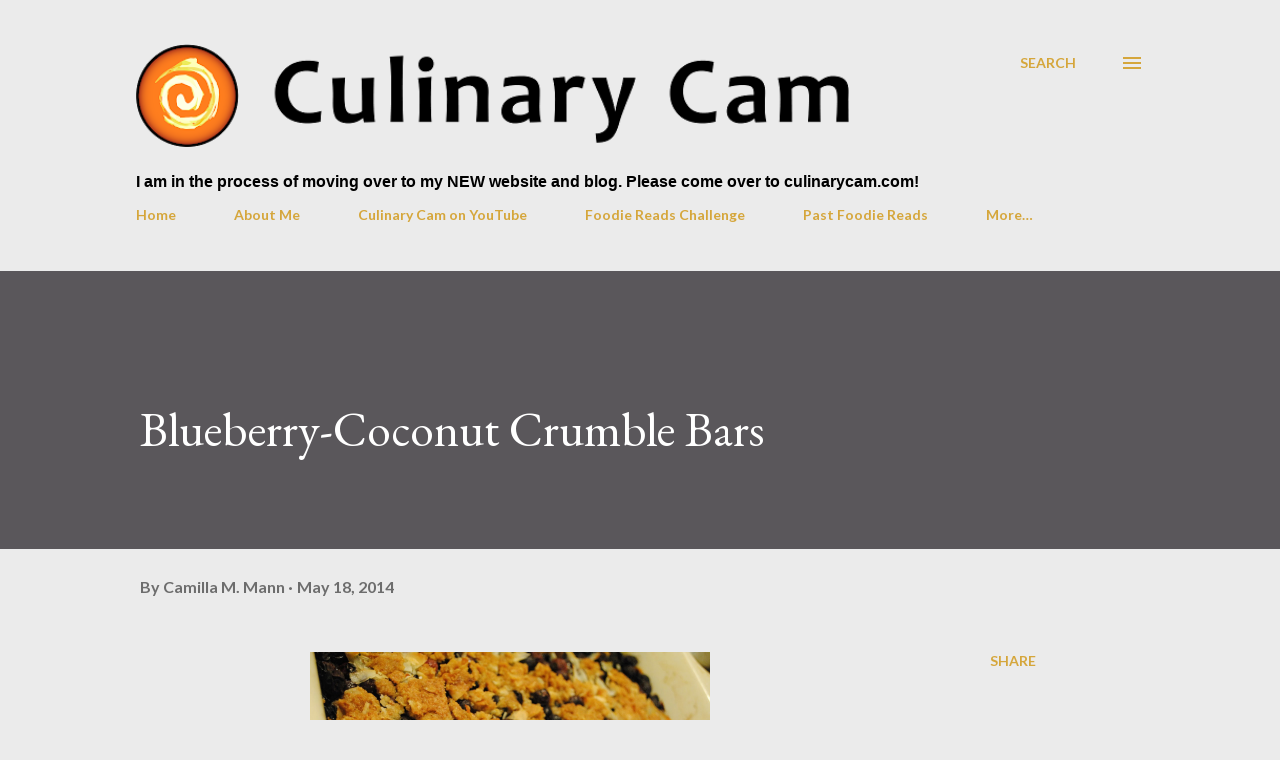

--- FILE ---
content_type: text/html; charset=UTF-8
request_url: https://culinary-adventures-with-cam.blogspot.com/2014/05/blueberry-coconut-crumble-bars.html
body_size: 29675
content:
<!DOCTYPE html>
<html dir='ltr' lang='en'>
<head>
<meta content='width=device-width, initial-scale=1' name='viewport'/>
<title>Blueberry-Coconut Crumble Bars</title>
<meta content='text/html; charset=UTF-8' http-equiv='Content-Type'/>
<!-- Chrome, Firefox OS and Opera -->
<meta content='#ebebeb' name='theme-color'/>
<!-- Windows Phone -->
<meta content='#ebebeb' name='msapplication-navbutton-color'/>
<meta content='blogger' name='generator'/>
<link href='https://culinary-adventures-with-cam.blogspot.com/favicon.ico' rel='icon' type='image/x-icon'/>
<link href='http://culinary-adventures-with-cam.blogspot.com/2014/05/blueberry-coconut-crumble-bars.html' rel='canonical'/>
<link rel="alternate" type="application/atom+xml" title="Culinary Adventures with Camilla - Atom" href="https://culinary-adventures-with-cam.blogspot.com/feeds/posts/default" />
<link rel="alternate" type="application/rss+xml" title="Culinary Adventures with Camilla - RSS" href="https://culinary-adventures-with-cam.blogspot.com/feeds/posts/default?alt=rss" />
<link rel="service.post" type="application/atom+xml" title="Culinary Adventures with Camilla - Atom" href="https://www.blogger.com/feeds/8276481407880212540/posts/default" />

<link rel="alternate" type="application/atom+xml" title="Culinary Adventures with Camilla - Atom" href="https://culinary-adventures-with-cam.blogspot.com/feeds/5667648064591038161/comments/default" />
<!--Can't find substitution for tag [blog.ieCssRetrofitLinks]-->
<link href='https://blogger.googleusercontent.com/img/b/R29vZ2xl/AVvXsEiEhrzrQFeQs828AdoDC6FUfDbQ-VLJAks2_eaQTDiBODxsb2x1usHhF4zwo3eUfQHmKhoJXnL69_dTG615vtlnRG8qpf4nOPajgCbtbsthM0gLuRXogGjuGkgGbyBv_xFUQhPDkOL85Y4/s1600/5-1.jpg' rel='image_src'/>
<meta content='http://culinary-adventures-with-cam.blogspot.com/2014/05/blueberry-coconut-crumble-bars.html' property='og:url'/>
<meta content='Blueberry-Coconut Crumble Bars' property='og:title'/>
<meta content='   More blueberry goodness with our hand-picked blueberries  from High Ground Organics ...    Ingredients   1-1/2 C rolled oats   1 C dried ...' property='og:description'/>
<meta content='https://blogger.googleusercontent.com/img/b/R29vZ2xl/AVvXsEiEhrzrQFeQs828AdoDC6FUfDbQ-VLJAks2_eaQTDiBODxsb2x1usHhF4zwo3eUfQHmKhoJXnL69_dTG615vtlnRG8qpf4nOPajgCbtbsthM0gLuRXogGjuGkgGbyBv_xFUQhPDkOL85Y4/w1200-h630-p-k-no-nu/5-1.jpg' property='og:image'/>
<style type='text/css'>@font-face{font-family:'Copse';font-style:normal;font-weight:400;font-display:swap;src:url(//fonts.gstatic.com/s/copse/v16/11hPGpDKz1rGb3dkFEmDUq-B.woff2)format('woff2');unicode-range:U+0000-00FF,U+0131,U+0152-0153,U+02BB-02BC,U+02C6,U+02DA,U+02DC,U+0304,U+0308,U+0329,U+2000-206F,U+20AC,U+2122,U+2191,U+2193,U+2212,U+2215,U+FEFF,U+FFFD;}@font-face{font-family:'EB Garamond';font-style:italic;font-weight:600;font-display:swap;src:url(//fonts.gstatic.com/s/ebgaramond/v32/SlGFmQSNjdsmc35JDF1K5GRwUjcdlttVFm-rI7diR79wU6i1hGFJRvzr2Q.woff2)format('woff2');unicode-range:U+0460-052F,U+1C80-1C8A,U+20B4,U+2DE0-2DFF,U+A640-A69F,U+FE2E-FE2F;}@font-face{font-family:'EB Garamond';font-style:italic;font-weight:600;font-display:swap;src:url(//fonts.gstatic.com/s/ebgaramond/v32/SlGFmQSNjdsmc35JDF1K5GRwUjcdlttVFm-rI7diR795U6i1hGFJRvzr2Q.woff2)format('woff2');unicode-range:U+0301,U+0400-045F,U+0490-0491,U+04B0-04B1,U+2116;}@font-face{font-family:'EB Garamond';font-style:italic;font-weight:600;font-display:swap;src:url(//fonts.gstatic.com/s/ebgaramond/v32/SlGFmQSNjdsmc35JDF1K5GRwUjcdlttVFm-rI7diR79xU6i1hGFJRvzr2Q.woff2)format('woff2');unicode-range:U+1F00-1FFF;}@font-face{font-family:'EB Garamond';font-style:italic;font-weight:600;font-display:swap;src:url(//fonts.gstatic.com/s/ebgaramond/v32/SlGFmQSNjdsmc35JDF1K5GRwUjcdlttVFm-rI7diR79-U6i1hGFJRvzr2Q.woff2)format('woff2');unicode-range:U+0370-0377,U+037A-037F,U+0384-038A,U+038C,U+038E-03A1,U+03A3-03FF;}@font-face{font-family:'EB Garamond';font-style:italic;font-weight:600;font-display:swap;src:url(//fonts.gstatic.com/s/ebgaramond/v32/SlGFmQSNjdsmc35JDF1K5GRwUjcdlttVFm-rI7diR79yU6i1hGFJRvzr2Q.woff2)format('woff2');unicode-range:U+0102-0103,U+0110-0111,U+0128-0129,U+0168-0169,U+01A0-01A1,U+01AF-01B0,U+0300-0301,U+0303-0304,U+0308-0309,U+0323,U+0329,U+1EA0-1EF9,U+20AB;}@font-face{font-family:'EB Garamond';font-style:italic;font-weight:600;font-display:swap;src:url(//fonts.gstatic.com/s/ebgaramond/v32/SlGFmQSNjdsmc35JDF1K5GRwUjcdlttVFm-rI7diR79zU6i1hGFJRvzr2Q.woff2)format('woff2');unicode-range:U+0100-02BA,U+02BD-02C5,U+02C7-02CC,U+02CE-02D7,U+02DD-02FF,U+0304,U+0308,U+0329,U+1D00-1DBF,U+1E00-1E9F,U+1EF2-1EFF,U+2020,U+20A0-20AB,U+20AD-20C0,U+2113,U+2C60-2C7F,U+A720-A7FF;}@font-face{font-family:'EB Garamond';font-style:italic;font-weight:600;font-display:swap;src:url(//fonts.gstatic.com/s/ebgaramond/v32/SlGFmQSNjdsmc35JDF1K5GRwUjcdlttVFm-rI7diR799U6i1hGFJRvw.woff2)format('woff2');unicode-range:U+0000-00FF,U+0131,U+0152-0153,U+02BB-02BC,U+02C6,U+02DA,U+02DC,U+0304,U+0308,U+0329,U+2000-206F,U+20AC,U+2122,U+2191,U+2193,U+2212,U+2215,U+FEFF,U+FFFD;}@font-face{font-family:'EB Garamond';font-style:normal;font-weight:400;font-display:swap;src:url(//fonts.gstatic.com/s/ebgaramond/v32/SlGDmQSNjdsmc35JDF1K5E55YMjF_7DPuGi-6_RkCY9_WamXgHlIbvw.woff2)format('woff2');unicode-range:U+0460-052F,U+1C80-1C8A,U+20B4,U+2DE0-2DFF,U+A640-A69F,U+FE2E-FE2F;}@font-face{font-family:'EB Garamond';font-style:normal;font-weight:400;font-display:swap;src:url(//fonts.gstatic.com/s/ebgaramond/v32/SlGDmQSNjdsmc35JDF1K5E55YMjF_7DPuGi-6_RkAI9_WamXgHlIbvw.woff2)format('woff2');unicode-range:U+0301,U+0400-045F,U+0490-0491,U+04B0-04B1,U+2116;}@font-face{font-family:'EB Garamond';font-style:normal;font-weight:400;font-display:swap;src:url(//fonts.gstatic.com/s/ebgaramond/v32/SlGDmQSNjdsmc35JDF1K5E55YMjF_7DPuGi-6_RkCI9_WamXgHlIbvw.woff2)format('woff2');unicode-range:U+1F00-1FFF;}@font-face{font-family:'EB Garamond';font-style:normal;font-weight:400;font-display:swap;src:url(//fonts.gstatic.com/s/ebgaramond/v32/SlGDmQSNjdsmc35JDF1K5E55YMjF_7DPuGi-6_RkB49_WamXgHlIbvw.woff2)format('woff2');unicode-range:U+0370-0377,U+037A-037F,U+0384-038A,U+038C,U+038E-03A1,U+03A3-03FF;}@font-face{font-family:'EB Garamond';font-style:normal;font-weight:400;font-display:swap;src:url(//fonts.gstatic.com/s/ebgaramond/v32/SlGDmQSNjdsmc35JDF1K5E55YMjF_7DPuGi-6_RkC49_WamXgHlIbvw.woff2)format('woff2');unicode-range:U+0102-0103,U+0110-0111,U+0128-0129,U+0168-0169,U+01A0-01A1,U+01AF-01B0,U+0300-0301,U+0303-0304,U+0308-0309,U+0323,U+0329,U+1EA0-1EF9,U+20AB;}@font-face{font-family:'EB Garamond';font-style:normal;font-weight:400;font-display:swap;src:url(//fonts.gstatic.com/s/ebgaramond/v32/SlGDmQSNjdsmc35JDF1K5E55YMjF_7DPuGi-6_RkCo9_WamXgHlIbvw.woff2)format('woff2');unicode-range:U+0100-02BA,U+02BD-02C5,U+02C7-02CC,U+02CE-02D7,U+02DD-02FF,U+0304,U+0308,U+0329,U+1D00-1DBF,U+1E00-1E9F,U+1EF2-1EFF,U+2020,U+20A0-20AB,U+20AD-20C0,U+2113,U+2C60-2C7F,U+A720-A7FF;}@font-face{font-family:'EB Garamond';font-style:normal;font-weight:400;font-display:swap;src:url(//fonts.gstatic.com/s/ebgaramond/v32/SlGDmQSNjdsmc35JDF1K5E55YMjF_7DPuGi-6_RkBI9_WamXgHlI.woff2)format('woff2');unicode-range:U+0000-00FF,U+0131,U+0152-0153,U+02BB-02BC,U+02C6,U+02DA,U+02DC,U+0304,U+0308,U+0329,U+2000-206F,U+20AC,U+2122,U+2191,U+2193,U+2212,U+2215,U+FEFF,U+FFFD;}@font-face{font-family:'Lato';font-style:normal;font-weight:400;font-display:swap;src:url(//fonts.gstatic.com/s/lato/v25/S6uyw4BMUTPHjxAwXiWtFCfQ7A.woff2)format('woff2');unicode-range:U+0100-02BA,U+02BD-02C5,U+02C7-02CC,U+02CE-02D7,U+02DD-02FF,U+0304,U+0308,U+0329,U+1D00-1DBF,U+1E00-1E9F,U+1EF2-1EFF,U+2020,U+20A0-20AB,U+20AD-20C0,U+2113,U+2C60-2C7F,U+A720-A7FF;}@font-face{font-family:'Lato';font-style:normal;font-weight:400;font-display:swap;src:url(//fonts.gstatic.com/s/lato/v25/S6uyw4BMUTPHjx4wXiWtFCc.woff2)format('woff2');unicode-range:U+0000-00FF,U+0131,U+0152-0153,U+02BB-02BC,U+02C6,U+02DA,U+02DC,U+0304,U+0308,U+0329,U+2000-206F,U+20AC,U+2122,U+2191,U+2193,U+2212,U+2215,U+FEFF,U+FFFD;}@font-face{font-family:'Lato';font-style:normal;font-weight:700;font-display:swap;src:url(//fonts.gstatic.com/s/lato/v25/S6u9w4BMUTPHh6UVSwaPGQ3q5d0N7w.woff2)format('woff2');unicode-range:U+0100-02BA,U+02BD-02C5,U+02C7-02CC,U+02CE-02D7,U+02DD-02FF,U+0304,U+0308,U+0329,U+1D00-1DBF,U+1E00-1E9F,U+1EF2-1EFF,U+2020,U+20A0-20AB,U+20AD-20C0,U+2113,U+2C60-2C7F,U+A720-A7FF;}@font-face{font-family:'Lato';font-style:normal;font-weight:700;font-display:swap;src:url(//fonts.gstatic.com/s/lato/v25/S6u9w4BMUTPHh6UVSwiPGQ3q5d0.woff2)format('woff2');unicode-range:U+0000-00FF,U+0131,U+0152-0153,U+02BB-02BC,U+02C6,U+02DA,U+02DC,U+0304,U+0308,U+0329,U+2000-206F,U+20AC,U+2122,U+2191,U+2193,U+2212,U+2215,U+FEFF,U+FFFD;}@font-face{font-family:'Open Sans';font-style:normal;font-weight:600;font-stretch:100%;font-display:swap;src:url(//fonts.gstatic.com/s/opensans/v44/memSYaGs126MiZpBA-UvWbX2vVnXBbObj2OVZyOOSr4dVJWUgsgH1x4taVIUwaEQbjB_mQ.woff2)format('woff2');unicode-range:U+0460-052F,U+1C80-1C8A,U+20B4,U+2DE0-2DFF,U+A640-A69F,U+FE2E-FE2F;}@font-face{font-family:'Open Sans';font-style:normal;font-weight:600;font-stretch:100%;font-display:swap;src:url(//fonts.gstatic.com/s/opensans/v44/memSYaGs126MiZpBA-UvWbX2vVnXBbObj2OVZyOOSr4dVJWUgsgH1x4kaVIUwaEQbjB_mQ.woff2)format('woff2');unicode-range:U+0301,U+0400-045F,U+0490-0491,U+04B0-04B1,U+2116;}@font-face{font-family:'Open Sans';font-style:normal;font-weight:600;font-stretch:100%;font-display:swap;src:url(//fonts.gstatic.com/s/opensans/v44/memSYaGs126MiZpBA-UvWbX2vVnXBbObj2OVZyOOSr4dVJWUgsgH1x4saVIUwaEQbjB_mQ.woff2)format('woff2');unicode-range:U+1F00-1FFF;}@font-face{font-family:'Open Sans';font-style:normal;font-weight:600;font-stretch:100%;font-display:swap;src:url(//fonts.gstatic.com/s/opensans/v44/memSYaGs126MiZpBA-UvWbX2vVnXBbObj2OVZyOOSr4dVJWUgsgH1x4jaVIUwaEQbjB_mQ.woff2)format('woff2');unicode-range:U+0370-0377,U+037A-037F,U+0384-038A,U+038C,U+038E-03A1,U+03A3-03FF;}@font-face{font-family:'Open Sans';font-style:normal;font-weight:600;font-stretch:100%;font-display:swap;src:url(//fonts.gstatic.com/s/opensans/v44/memSYaGs126MiZpBA-UvWbX2vVnXBbObj2OVZyOOSr4dVJWUgsgH1x4iaVIUwaEQbjB_mQ.woff2)format('woff2');unicode-range:U+0307-0308,U+0590-05FF,U+200C-2010,U+20AA,U+25CC,U+FB1D-FB4F;}@font-face{font-family:'Open Sans';font-style:normal;font-weight:600;font-stretch:100%;font-display:swap;src:url(//fonts.gstatic.com/s/opensans/v44/memSYaGs126MiZpBA-UvWbX2vVnXBbObj2OVZyOOSr4dVJWUgsgH1x5caVIUwaEQbjB_mQ.woff2)format('woff2');unicode-range:U+0302-0303,U+0305,U+0307-0308,U+0310,U+0312,U+0315,U+031A,U+0326-0327,U+032C,U+032F-0330,U+0332-0333,U+0338,U+033A,U+0346,U+034D,U+0391-03A1,U+03A3-03A9,U+03B1-03C9,U+03D1,U+03D5-03D6,U+03F0-03F1,U+03F4-03F5,U+2016-2017,U+2034-2038,U+203C,U+2040,U+2043,U+2047,U+2050,U+2057,U+205F,U+2070-2071,U+2074-208E,U+2090-209C,U+20D0-20DC,U+20E1,U+20E5-20EF,U+2100-2112,U+2114-2115,U+2117-2121,U+2123-214F,U+2190,U+2192,U+2194-21AE,U+21B0-21E5,U+21F1-21F2,U+21F4-2211,U+2213-2214,U+2216-22FF,U+2308-230B,U+2310,U+2319,U+231C-2321,U+2336-237A,U+237C,U+2395,U+239B-23B7,U+23D0,U+23DC-23E1,U+2474-2475,U+25AF,U+25B3,U+25B7,U+25BD,U+25C1,U+25CA,U+25CC,U+25FB,U+266D-266F,U+27C0-27FF,U+2900-2AFF,U+2B0E-2B11,U+2B30-2B4C,U+2BFE,U+3030,U+FF5B,U+FF5D,U+1D400-1D7FF,U+1EE00-1EEFF;}@font-face{font-family:'Open Sans';font-style:normal;font-weight:600;font-stretch:100%;font-display:swap;src:url(//fonts.gstatic.com/s/opensans/v44/memSYaGs126MiZpBA-UvWbX2vVnXBbObj2OVZyOOSr4dVJWUgsgH1x5OaVIUwaEQbjB_mQ.woff2)format('woff2');unicode-range:U+0001-000C,U+000E-001F,U+007F-009F,U+20DD-20E0,U+20E2-20E4,U+2150-218F,U+2190,U+2192,U+2194-2199,U+21AF,U+21E6-21F0,U+21F3,U+2218-2219,U+2299,U+22C4-22C6,U+2300-243F,U+2440-244A,U+2460-24FF,U+25A0-27BF,U+2800-28FF,U+2921-2922,U+2981,U+29BF,U+29EB,U+2B00-2BFF,U+4DC0-4DFF,U+FFF9-FFFB,U+10140-1018E,U+10190-1019C,U+101A0,U+101D0-101FD,U+102E0-102FB,U+10E60-10E7E,U+1D2C0-1D2D3,U+1D2E0-1D37F,U+1F000-1F0FF,U+1F100-1F1AD,U+1F1E6-1F1FF,U+1F30D-1F30F,U+1F315,U+1F31C,U+1F31E,U+1F320-1F32C,U+1F336,U+1F378,U+1F37D,U+1F382,U+1F393-1F39F,U+1F3A7-1F3A8,U+1F3AC-1F3AF,U+1F3C2,U+1F3C4-1F3C6,U+1F3CA-1F3CE,U+1F3D4-1F3E0,U+1F3ED,U+1F3F1-1F3F3,U+1F3F5-1F3F7,U+1F408,U+1F415,U+1F41F,U+1F426,U+1F43F,U+1F441-1F442,U+1F444,U+1F446-1F449,U+1F44C-1F44E,U+1F453,U+1F46A,U+1F47D,U+1F4A3,U+1F4B0,U+1F4B3,U+1F4B9,U+1F4BB,U+1F4BF,U+1F4C8-1F4CB,U+1F4D6,U+1F4DA,U+1F4DF,U+1F4E3-1F4E6,U+1F4EA-1F4ED,U+1F4F7,U+1F4F9-1F4FB,U+1F4FD-1F4FE,U+1F503,U+1F507-1F50B,U+1F50D,U+1F512-1F513,U+1F53E-1F54A,U+1F54F-1F5FA,U+1F610,U+1F650-1F67F,U+1F687,U+1F68D,U+1F691,U+1F694,U+1F698,U+1F6AD,U+1F6B2,U+1F6B9-1F6BA,U+1F6BC,U+1F6C6-1F6CF,U+1F6D3-1F6D7,U+1F6E0-1F6EA,U+1F6F0-1F6F3,U+1F6F7-1F6FC,U+1F700-1F7FF,U+1F800-1F80B,U+1F810-1F847,U+1F850-1F859,U+1F860-1F887,U+1F890-1F8AD,U+1F8B0-1F8BB,U+1F8C0-1F8C1,U+1F900-1F90B,U+1F93B,U+1F946,U+1F984,U+1F996,U+1F9E9,U+1FA00-1FA6F,U+1FA70-1FA7C,U+1FA80-1FA89,U+1FA8F-1FAC6,U+1FACE-1FADC,U+1FADF-1FAE9,U+1FAF0-1FAF8,U+1FB00-1FBFF;}@font-face{font-family:'Open Sans';font-style:normal;font-weight:600;font-stretch:100%;font-display:swap;src:url(//fonts.gstatic.com/s/opensans/v44/memSYaGs126MiZpBA-UvWbX2vVnXBbObj2OVZyOOSr4dVJWUgsgH1x4vaVIUwaEQbjB_mQ.woff2)format('woff2');unicode-range:U+0102-0103,U+0110-0111,U+0128-0129,U+0168-0169,U+01A0-01A1,U+01AF-01B0,U+0300-0301,U+0303-0304,U+0308-0309,U+0323,U+0329,U+1EA0-1EF9,U+20AB;}@font-face{font-family:'Open Sans';font-style:normal;font-weight:600;font-stretch:100%;font-display:swap;src:url(//fonts.gstatic.com/s/opensans/v44/memSYaGs126MiZpBA-UvWbX2vVnXBbObj2OVZyOOSr4dVJWUgsgH1x4uaVIUwaEQbjB_mQ.woff2)format('woff2');unicode-range:U+0100-02BA,U+02BD-02C5,U+02C7-02CC,U+02CE-02D7,U+02DD-02FF,U+0304,U+0308,U+0329,U+1D00-1DBF,U+1E00-1E9F,U+1EF2-1EFF,U+2020,U+20A0-20AB,U+20AD-20C0,U+2113,U+2C60-2C7F,U+A720-A7FF;}@font-face{font-family:'Open Sans';font-style:normal;font-weight:600;font-stretch:100%;font-display:swap;src:url(//fonts.gstatic.com/s/opensans/v44/memSYaGs126MiZpBA-UvWbX2vVnXBbObj2OVZyOOSr4dVJWUgsgH1x4gaVIUwaEQbjA.woff2)format('woff2');unicode-range:U+0000-00FF,U+0131,U+0152-0153,U+02BB-02BC,U+02C6,U+02DA,U+02DC,U+0304,U+0308,U+0329,U+2000-206F,U+20AC,U+2122,U+2191,U+2193,U+2212,U+2215,U+FEFF,U+FFFD;}</style>
<style id='page-skin-1' type='text/css'><!--
/*! normalize.css v3.0.1 | MIT License | git.io/normalize */html{font-family:sans-serif;-ms-text-size-adjust:100%;-webkit-text-size-adjust:100%}body{margin:0}article,aside,details,figcaption,figure,footer,header,hgroup,main,nav,section,summary{display:block}audio,canvas,progress,video{display:inline-block;vertical-align:baseline}audio:not([controls]){display:none;height:0}[hidden],template{display:none}a{background:transparent}a:active,a:hover{outline:0}abbr[title]{border-bottom:1px dotted}b,strong{font-weight:bold}dfn{font-style:italic}h1{font-size:2em;margin:.67em 0}mark{background:#ff0;color:#000}small{font-size:80%}sub,sup{font-size:75%;line-height:0;position:relative;vertical-align:baseline}sup{top:-0.5em}sub{bottom:-0.25em}img{border:0}svg:not(:root){overflow:hidden}figure{margin:1em 40px}hr{-moz-box-sizing:content-box;box-sizing:content-box;height:0}pre{overflow:auto}code,kbd,pre,samp{font-family:monospace,monospace;font-size:1em}button,input,optgroup,select,textarea{color:inherit;font:inherit;margin:0}button{overflow:visible}button,select{text-transform:none}button,html input[type="button"],input[type="reset"],input[type="submit"]{-webkit-appearance:button;cursor:pointer}button[disabled],html input[disabled]{cursor:default}button::-moz-focus-inner,input::-moz-focus-inner{border:0;padding:0}input{line-height:normal}input[type="checkbox"],input[type="radio"]{box-sizing:border-box;padding:0}input[type="number"]::-webkit-inner-spin-button,input[type="number"]::-webkit-outer-spin-button{height:auto}input[type="search"]{-webkit-appearance:textfield;-moz-box-sizing:content-box;-webkit-box-sizing:content-box;box-sizing:content-box}input[type="search"]::-webkit-search-cancel-button,input[type="search"]::-webkit-search-decoration{-webkit-appearance:none}fieldset{border:1px solid #c0c0c0;margin:0 2px;padding:.35em .625em .75em}legend{border:0;padding:0}textarea{overflow:auto}optgroup{font-weight:bold}table{border-collapse:collapse;border-spacing:0}td,th{padding:0}
body{
overflow-wrap:break-word;
word-break:break-word;
word-wrap:break-word
}
.hidden{
display:none
}
.invisible{
visibility:hidden
}
.container::after,.float-container::after{
clear:both;
content:"";
display:table
}
.clearboth{
clear:both
}
#comments .comment .comment-actions,.subscribe-popup .FollowByEmail .follow-by-email-submit,.widget.Profile .profile-link{
background:0 0;
border:0;
box-shadow:none;
color:#d5a63b;
cursor:pointer;
font-size:14px;
font-weight:700;
outline:0;
text-decoration:none;
text-transform:uppercase;
width:auto
}
.dim-overlay{
background-color:rgba(0,0,0,.54);
height:100vh;
left:0;
position:fixed;
top:0;
width:100%
}
#sharing-dim-overlay{
background-color:transparent
}
input::-ms-clear{
display:none
}
.blogger-logo,.svg-icon-24.blogger-logo{
fill:#ff9800;
opacity:1
}
.loading-spinner-large{
-webkit-animation:mspin-rotate 1.568s infinite linear;
animation:mspin-rotate 1.568s infinite linear;
height:48px;
overflow:hidden;
position:absolute;
width:48px;
z-index:200
}
.loading-spinner-large>div{
-webkit-animation:mspin-revrot 5332ms infinite steps(4);
animation:mspin-revrot 5332ms infinite steps(4)
}
.loading-spinner-large>div>div{
-webkit-animation:mspin-singlecolor-large-film 1333ms infinite steps(81);
animation:mspin-singlecolor-large-film 1333ms infinite steps(81);
background-size:100%;
height:48px;
width:3888px
}
.mspin-black-large>div>div,.mspin-grey_54-large>div>div{
background-image:url(https://www.blogblog.com/indie/mspin_black_large.svg)
}
.mspin-white-large>div>div{
background-image:url(https://www.blogblog.com/indie/mspin_white_large.svg)
}
.mspin-grey_54-large{
opacity:.54
}
@-webkit-keyframes mspin-singlecolor-large-film{
from{
-webkit-transform:translateX(0);
transform:translateX(0)
}
to{
-webkit-transform:translateX(-3888px);
transform:translateX(-3888px)
}
}
@keyframes mspin-singlecolor-large-film{
from{
-webkit-transform:translateX(0);
transform:translateX(0)
}
to{
-webkit-transform:translateX(-3888px);
transform:translateX(-3888px)
}
}
@-webkit-keyframes mspin-rotate{
from{
-webkit-transform:rotate(0);
transform:rotate(0)
}
to{
-webkit-transform:rotate(360deg);
transform:rotate(360deg)
}
}
@keyframes mspin-rotate{
from{
-webkit-transform:rotate(0);
transform:rotate(0)
}
to{
-webkit-transform:rotate(360deg);
transform:rotate(360deg)
}
}
@-webkit-keyframes mspin-revrot{
from{
-webkit-transform:rotate(0);
transform:rotate(0)
}
to{
-webkit-transform:rotate(-360deg);
transform:rotate(-360deg)
}
}
@keyframes mspin-revrot{
from{
-webkit-transform:rotate(0);
transform:rotate(0)
}
to{
-webkit-transform:rotate(-360deg);
transform:rotate(-360deg)
}
}
.skip-navigation{
background-color:#fff;
box-sizing:border-box;
color:#000;
display:block;
height:0;
left:0;
line-height:50px;
overflow:hidden;
padding-top:0;
position:fixed;
text-align:center;
top:0;
-webkit-transition:box-shadow .3s,height .3s,padding-top .3s;
transition:box-shadow .3s,height .3s,padding-top .3s;
width:100%;
z-index:900
}
.skip-navigation:focus{
box-shadow:0 4px 5px 0 rgba(0,0,0,.14),0 1px 10px 0 rgba(0,0,0,.12),0 2px 4px -1px rgba(0,0,0,.2);
height:50px
}
#main{
outline:0
}
.main-heading{
position:absolute;
clip:rect(1px,1px,1px,1px);
padding:0;
border:0;
height:1px;
width:1px;
overflow:hidden
}
.Attribution{
margin-top:1em;
text-align:center
}
.Attribution .blogger img,.Attribution .blogger svg{
vertical-align:bottom
}
.Attribution .blogger img{
margin-right:.5em
}
.Attribution div{
line-height:24px;
margin-top:.5em
}
.Attribution .copyright,.Attribution .image-attribution{
font-size:.7em;
margin-top:1.5em
}
.BLOG_mobile_video_class{
display:none
}
.bg-photo{
background-attachment:scroll!important
}
body .CSS_LIGHTBOX{
z-index:900
}
.extendable .show-less,.extendable .show-more{
border-color:#d5a63b;
color:#d5a63b;
margin-top:8px
}
.extendable .show-less.hidden,.extendable .show-more.hidden{
display:none
}
.inline-ad{
display:none;
max-width:100%;
overflow:hidden
}
.adsbygoogle{
display:block
}
#cookieChoiceInfo{
bottom:0;
top:auto
}
iframe.b-hbp-video{
border:0
}
.post-body img{
max-width:100%
}
.post-body iframe{
max-width:100%
}
.post-body a[imageanchor="1"]{
display:inline-block
}
.byline{
margin-right:1em
}
.byline:last-child{
margin-right:0
}
.link-copied-dialog{
max-width:520px;
outline:0
}
.link-copied-dialog .modal-dialog-buttons{
margin-top:8px
}
.link-copied-dialog .goog-buttonset-default{
background:0 0;
border:0
}
.link-copied-dialog .goog-buttonset-default:focus{
outline:0
}
.paging-control-container{
margin-bottom:16px
}
.paging-control-container .paging-control{
display:inline-block
}
.paging-control-container .comment-range-text::after,.paging-control-container .paging-control{
color:#d5a63b
}
.paging-control-container .comment-range-text,.paging-control-container .paging-control{
margin-right:8px
}
.paging-control-container .comment-range-text::after,.paging-control-container .paging-control::after{
content:"\b7";
cursor:default;
padding-left:8px;
pointer-events:none
}
.paging-control-container .comment-range-text:last-child::after,.paging-control-container .paging-control:last-child::after{
content:none
}
.byline.reactions iframe{
height:20px
}
.b-notification{
color:#000;
background-color:#fff;
border-bottom:solid 1px #000;
box-sizing:border-box;
padding:16px 32px;
text-align:center
}
.b-notification.visible{
-webkit-transition:margin-top .3s cubic-bezier(.4,0,.2,1);
transition:margin-top .3s cubic-bezier(.4,0,.2,1)
}
.b-notification.invisible{
position:absolute
}
.b-notification-close{
position:absolute;
right:8px;
top:8px
}
.no-posts-message{
line-height:40px;
text-align:center
}
@media screen and (max-width:968px){
body.item-view .post-body a[imageanchor="1"][style*="float: left;"],body.item-view .post-body a[imageanchor="1"][style*="float: right;"]{
float:none!important;
clear:none!important
}
body.item-view .post-body a[imageanchor="1"] img{
display:block;
height:auto;
margin:0 auto
}
body.item-view .post-body>.separator:first-child>a[imageanchor="1"]:first-child{
margin-top:20px
}
.post-body a[imageanchor]{
display:block
}
body.item-view .post-body a[imageanchor="1"]{
margin-left:0!important;
margin-right:0!important
}
body.item-view .post-body a[imageanchor="1"]+a[imageanchor="1"]{
margin-top:16px
}
}
.item-control{
display:none
}
#comments{
border-top:1px dashed rgba(0,0,0,.54);
margin-top:20px;
padding:20px
}
#comments .comment-thread ol{
margin:0;
padding-left:0;
padding-left:0
}
#comments .comment .comment-replybox-single,#comments .comment-thread .comment-replies{
margin-left:60px
}
#comments .comment-thread .thread-count{
display:none
}
#comments .comment{
list-style-type:none;
padding:0 0 30px;
position:relative
}
#comments .comment .comment{
padding-bottom:8px
}
.comment .avatar-image-container{
position:absolute
}
.comment .avatar-image-container img{
border-radius:50%
}
.avatar-image-container svg,.comment .avatar-image-container .avatar-icon{
border-radius:50%;
border:solid 1px #d5a63b;
box-sizing:border-box;
fill:#d5a63b;
height:35px;
margin:0;
padding:7px;
width:35px
}
.comment .comment-block{
margin-top:10px;
margin-left:60px;
padding-bottom:0
}
#comments .comment-author-header-wrapper{
margin-left:40px
}
#comments .comment .thread-expanded .comment-block{
padding-bottom:20px
}
#comments .comment .comment-header .user,#comments .comment .comment-header .user a{
color:#000000;
font-style:normal;
font-weight:700
}
#comments .comment .comment-actions{
bottom:0;
margin-bottom:15px;
position:absolute
}
#comments .comment .comment-actions>*{
margin-right:8px
}
#comments .comment .comment-header .datetime{
bottom:0;
color:rgba(0,0,0,0.537);
display:inline-block;
font-size:13px;
font-style:italic;
margin-left:8px
}
#comments .comment .comment-footer .comment-timestamp a,#comments .comment .comment-header .datetime a{
color:rgba(0,0,0,0.537)
}
#comments .comment .comment-content,.comment .comment-body{
margin-top:12px;
word-break:break-word
}
.comment-body{
margin-bottom:12px
}
#comments.embed[data-num-comments="0"]{
border:0;
margin-top:0;
padding-top:0
}
#comments.embed[data-num-comments="0"] #comment-post-message,#comments.embed[data-num-comments="0"] div.comment-form>p,#comments.embed[data-num-comments="0"] p.comment-footer{
display:none
}
#comment-editor-src{
display:none
}
.comments .comments-content .loadmore.loaded{
max-height:0;
opacity:0;
overflow:hidden
}
.extendable .remaining-items{
height:0;
overflow:hidden;
-webkit-transition:height .3s cubic-bezier(.4,0,.2,1);
transition:height .3s cubic-bezier(.4,0,.2,1)
}
.extendable .remaining-items.expanded{
height:auto
}
.svg-icon-24,.svg-icon-24-button{
cursor:pointer;
height:24px;
width:24px;
min-width:24px
}
.touch-icon{
margin:-12px;
padding:12px
}
.touch-icon:active,.touch-icon:focus{
background-color:rgba(153,153,153,.4);
border-radius:50%
}
svg:not(:root).touch-icon{
overflow:visible
}
html[dir=rtl] .rtl-reversible-icon{
-webkit-transform:scaleX(-1);
-ms-transform:scaleX(-1);
transform:scaleX(-1)
}
.svg-icon-24-button,.touch-icon-button{
background:0 0;
border:0;
margin:0;
outline:0;
padding:0
}
.touch-icon-button .touch-icon:active,.touch-icon-button .touch-icon:focus{
background-color:transparent
}
.touch-icon-button:active .touch-icon,.touch-icon-button:focus .touch-icon{
background-color:rgba(153,153,153,.4);
border-radius:50%
}
.Profile .default-avatar-wrapper .avatar-icon{
border-radius:50%;
border:solid 1px #000000;
box-sizing:border-box;
fill:#000000;
margin:0
}
.Profile .individual .default-avatar-wrapper .avatar-icon{
padding:25px
}
.Profile .individual .avatar-icon,.Profile .individual .profile-img{
height:120px;
width:120px
}
.Profile .team .default-avatar-wrapper .avatar-icon{
padding:8px
}
.Profile .team .avatar-icon,.Profile .team .default-avatar-wrapper,.Profile .team .profile-img{
height:40px;
width:40px
}
.snippet-container{
margin:0;
position:relative;
overflow:hidden
}
.snippet-fade{
bottom:0;
box-sizing:border-box;
position:absolute;
width:96px
}
.snippet-fade{
right:0
}
.snippet-fade:after{
content:"\2026"
}
.snippet-fade:after{
float:right
}
.post-bottom{
-webkit-box-align:center;
-webkit-align-items:center;
-ms-flex-align:center;
align-items:center;
display:-webkit-box;
display:-webkit-flex;
display:-ms-flexbox;
display:flex;
-webkit-flex-wrap:wrap;
-ms-flex-wrap:wrap;
flex-wrap:wrap
}
.post-footer{
-webkit-box-flex:1;
-webkit-flex:1 1 auto;
-ms-flex:1 1 auto;
flex:1 1 auto;
-webkit-flex-wrap:wrap;
-ms-flex-wrap:wrap;
flex-wrap:wrap;
-webkit-box-ordinal-group:2;
-webkit-order:1;
-ms-flex-order:1;
order:1
}
.post-footer>*{
-webkit-box-flex:0;
-webkit-flex:0 1 auto;
-ms-flex:0 1 auto;
flex:0 1 auto
}
.post-footer .byline:last-child{
margin-right:1em
}
.jump-link{
-webkit-box-flex:0;
-webkit-flex:0 0 auto;
-ms-flex:0 0 auto;
flex:0 0 auto;
-webkit-box-ordinal-group:3;
-webkit-order:2;
-ms-flex-order:2;
order:2
}
.centered-top-container.sticky{
left:0;
position:fixed;
right:0;
top:0;
width:auto;
z-index:8;
-webkit-transition-property:opacity,-webkit-transform;
transition-property:opacity,-webkit-transform;
transition-property:transform,opacity;
transition-property:transform,opacity,-webkit-transform;
-webkit-transition-duration:.2s;
transition-duration:.2s;
-webkit-transition-timing-function:cubic-bezier(.4,0,.2,1);
transition-timing-function:cubic-bezier(.4,0,.2,1)
}
.centered-top-placeholder{
display:none
}
.collapsed-header .centered-top-placeholder{
display:block
}
.centered-top-container .Header .replaced h1,.centered-top-placeholder .Header .replaced h1{
display:none
}
.centered-top-container.sticky .Header .replaced h1{
display:block
}
.centered-top-container.sticky .Header .header-widget{
background:0 0
}
.centered-top-container.sticky .Header .header-image-wrapper{
display:none
}
.centered-top-container img,.centered-top-placeholder img{
max-width:100%
}
.collapsible{
-webkit-transition:height .3s cubic-bezier(.4,0,.2,1);
transition:height .3s cubic-bezier(.4,0,.2,1)
}
.collapsible,.collapsible>summary{
display:block;
overflow:hidden
}
.collapsible>:not(summary){
display:none
}
.collapsible[open]>:not(summary){
display:block
}
.collapsible:focus,.collapsible>summary:focus{
outline:0
}
.collapsible>summary{
cursor:pointer;
display:block;
padding:0
}
.collapsible:focus>summary,.collapsible>summary:focus{
background-color:transparent
}
.collapsible>summary::-webkit-details-marker{
display:none
}
.collapsible-title{
-webkit-box-align:center;
-webkit-align-items:center;
-ms-flex-align:center;
align-items:center;
display:-webkit-box;
display:-webkit-flex;
display:-ms-flexbox;
display:flex
}
.collapsible-title .title{
-webkit-box-flex:1;
-webkit-flex:1 1 auto;
-ms-flex:1 1 auto;
flex:1 1 auto;
-webkit-box-ordinal-group:1;
-webkit-order:0;
-ms-flex-order:0;
order:0;
overflow:hidden;
text-overflow:ellipsis;
white-space:nowrap
}
.collapsible-title .chevron-down,.collapsible[open] .collapsible-title .chevron-up{
display:block
}
.collapsible-title .chevron-up,.collapsible[open] .collapsible-title .chevron-down{
display:none
}
.overflowable-container{
max-height:48px;
overflow:hidden;
position:relative
}
.overflow-button{
cursor:pointer
}
#overflowable-dim-overlay{
background:0 0
}
.overflow-popup{
box-shadow:0 2px 2px 0 rgba(0,0,0,.14),0 3px 1px -2px rgba(0,0,0,.2),0 1px 5px 0 rgba(0,0,0,.12);
background-color:#ebebeb;
left:0;
max-width:calc(100% - 32px);
position:absolute;
top:0;
visibility:hidden;
z-index:101
}
.overflow-popup ul{
list-style:none
}
.overflow-popup .tabs li,.overflow-popup li{
display:block;
height:auto
}
.overflow-popup .tabs li{
padding-left:0;
padding-right:0
}
.overflow-button.hidden,.overflow-popup .tabs li.hidden,.overflow-popup li.hidden{
display:none
}
.ripple{
position:relative
}
.ripple>*{
z-index:1
}
.splash-wrapper{
bottom:0;
left:0;
overflow:hidden;
pointer-events:none;
position:absolute;
right:0;
top:0;
z-index:0
}
.splash{
background:#ccc;
border-radius:100%;
display:block;
opacity:.6;
position:absolute;
-webkit-transform:scale(0);
-ms-transform:scale(0);
transform:scale(0)
}
.splash.animate{
-webkit-animation:ripple-effect .4s linear;
animation:ripple-effect .4s linear
}
@-webkit-keyframes ripple-effect{
100%{
opacity:0;
-webkit-transform:scale(2.5);
transform:scale(2.5)
}
}
@keyframes ripple-effect{
100%{
opacity:0;
-webkit-transform:scale(2.5);
transform:scale(2.5)
}
}
.search{
display:-webkit-box;
display:-webkit-flex;
display:-ms-flexbox;
display:flex;
line-height:24px;
width:24px
}
.search.focused{
width:100%
}
.search.focused .section{
width:100%
}
.search form{
z-index:101
}
.search h3{
display:none
}
.search form{
display:-webkit-box;
display:-webkit-flex;
display:-ms-flexbox;
display:flex;
-webkit-box-flex:1;
-webkit-flex:1 0 0;
-ms-flex:1 0 0px;
flex:1 0 0;
border-bottom:solid 1px transparent;
padding-bottom:8px
}
.search form>*{
display:none
}
.search.focused form>*{
display:block
}
.search .search-input label{
display:none
}
.centered-top-placeholder.cloned .search form{
z-index:30
}
.search.focused form{
border-color:#000000;
position:relative;
width:auto
}
.collapsed-header .centered-top-container .search.focused form{
border-bottom-color:transparent
}
.search-expand{
-webkit-box-flex:0;
-webkit-flex:0 0 auto;
-ms-flex:0 0 auto;
flex:0 0 auto
}
.search-expand-text{
display:none
}
.search-close{
display:inline;
vertical-align:middle
}
.search-input{
-webkit-box-flex:1;
-webkit-flex:1 0 1px;
-ms-flex:1 0 1px;
flex:1 0 1px
}
.search-input input{
background:0 0;
border:0;
box-sizing:border-box;
color:#000000;
display:inline-block;
outline:0;
width:calc(100% - 48px)
}
.search-input input.no-cursor{
color:transparent;
text-shadow:0 0 0 #000000
}
.collapsed-header .centered-top-container .search-action,.collapsed-header .centered-top-container .search-input input{
color:#000000
}
.collapsed-header .centered-top-container .search-input input.no-cursor{
color:transparent;
text-shadow:0 0 0 #000000
}
.collapsed-header .centered-top-container .search-input input.no-cursor:focus,.search-input input.no-cursor:focus{
outline:0
}
.search-focused>*{
visibility:hidden
}
.search-focused .search,.search-focused .search-icon{
visibility:visible
}
.search.focused .search-action{
display:block
}
.search.focused .search-action:disabled{
opacity:.3
}
.sidebar-container{
background-color:#f7f7f7;
max-width:320px;
overflow-y:auto;
-webkit-transition-property:-webkit-transform;
transition-property:-webkit-transform;
transition-property:transform;
transition-property:transform,-webkit-transform;
-webkit-transition-duration:.3s;
transition-duration:.3s;
-webkit-transition-timing-function:cubic-bezier(0,0,.2,1);
transition-timing-function:cubic-bezier(0,0,.2,1);
width:320px;
z-index:101;
-webkit-overflow-scrolling:touch
}
.sidebar-container .navigation{
line-height:0;
padding:16px
}
.sidebar-container .sidebar-back{
cursor:pointer
}
.sidebar-container .widget{
background:0 0;
margin:0 16px;
padding:16px 0
}
.sidebar-container .widget .title{
color:#000000;
margin:0
}
.sidebar-container .widget ul{
list-style:none;
margin:0;
padding:0
}
.sidebar-container .widget ul ul{
margin-left:1em
}
.sidebar-container .widget li{
font-size:16px;
line-height:normal
}
.sidebar-container .widget+.widget{
border-top:1px dashed #000000
}
.BlogArchive li{
margin:16px 0
}
.BlogArchive li:last-child{
margin-bottom:0
}
.Label li a{
display:inline-block
}
.BlogArchive .post-count,.Label .label-count{
float:right;
margin-left:.25em
}
.BlogArchive .post-count::before,.Label .label-count::before{
content:"("
}
.BlogArchive .post-count::after,.Label .label-count::after{
content:")"
}
.widget.Translate .skiptranslate>div{
display:block!important
}
.widget.Profile .profile-link{
display:-webkit-box;
display:-webkit-flex;
display:-ms-flexbox;
display:flex
}
.widget.Profile .team-member .default-avatar-wrapper,.widget.Profile .team-member .profile-img{
-webkit-box-flex:0;
-webkit-flex:0 0 auto;
-ms-flex:0 0 auto;
flex:0 0 auto;
margin-right:1em
}
.widget.Profile .individual .profile-link{
-webkit-box-orient:vertical;
-webkit-box-direction:normal;
-webkit-flex-direction:column;
-ms-flex-direction:column;
flex-direction:column
}
.widget.Profile .team .profile-link .profile-name{
-webkit-align-self:center;
-ms-flex-item-align:center;
align-self:center;
display:block;
-webkit-box-flex:1;
-webkit-flex:1 1 auto;
-ms-flex:1 1 auto;
flex:1 1 auto
}
.dim-overlay{
background-color:rgba(0,0,0,.54);
z-index:100
}
body.sidebar-visible{
overflow-y:hidden
}
@media screen and (max-width:1619px){
.sidebar-container{
bottom:0;
position:fixed;
top:0;
left:auto;
right:0
}
.sidebar-container.sidebar-invisible{
-webkit-transition-timing-function:cubic-bezier(.4,0,.6,1);
transition-timing-function:cubic-bezier(.4,0,.6,1);
-webkit-transform:translateX(320px);
-ms-transform:translateX(320px);
transform:translateX(320px)
}
}
.dialog{
box-shadow:0 2px 2px 0 rgba(0,0,0,.14),0 3px 1px -2px rgba(0,0,0,.2),0 1px 5px 0 rgba(0,0,0,.12);
background:#ebebeb;
box-sizing:border-box;
color:#000000;
padding:30px;
position:fixed;
text-align:center;
width:calc(100% - 24px);
z-index:101
}
.dialog input[type=email],.dialog input[type=text]{
background-color:transparent;
border:0;
border-bottom:solid 1px rgba(0,0,0,.12);
color:#000000;
display:block;
font-family:'Trebuchet MS', Trebuchet, sans-serif;
font-size:16px;
line-height:24px;
margin:auto;
padding-bottom:7px;
outline:0;
text-align:center;
width:100%
}
.dialog input[type=email]::-webkit-input-placeholder,.dialog input[type=text]::-webkit-input-placeholder{
color:#000000
}
.dialog input[type=email]::-moz-placeholder,.dialog input[type=text]::-moz-placeholder{
color:#000000
}
.dialog input[type=email]:-ms-input-placeholder,.dialog input[type=text]:-ms-input-placeholder{
color:#000000
}
.dialog input[type=email]::-ms-input-placeholder,.dialog input[type=text]::-ms-input-placeholder{
color:#000000
}
.dialog input[type=email]::placeholder,.dialog input[type=text]::placeholder{
color:#000000
}
.dialog input[type=email]:focus,.dialog input[type=text]:focus{
border-bottom:solid 2px #d5a63b;
padding-bottom:6px
}
.dialog input.no-cursor{
color:transparent;
text-shadow:0 0 0 #000000
}
.dialog input.no-cursor:focus{
outline:0
}
.dialog input.no-cursor:focus{
outline:0
}
.dialog input[type=submit]{
font-family:'Trebuchet MS', Trebuchet, sans-serif
}
.dialog .goog-buttonset-default{
color:#d5a63b
}
.subscribe-popup{
max-width:364px
}
.subscribe-popup h3{
color:#ffffff;
font-size:1.8em;
margin-top:0
}
.subscribe-popup .FollowByEmail h3{
display:none
}
.subscribe-popup .FollowByEmail .follow-by-email-submit{
color:#d5a63b;
display:inline-block;
margin:0 auto;
margin-top:24px;
width:auto;
white-space:normal
}
.subscribe-popup .FollowByEmail .follow-by-email-submit:disabled{
cursor:default;
opacity:.3
}
@media (max-width:800px){
.blog-name div.widget.Subscribe{
margin-bottom:16px
}
body.item-view .blog-name div.widget.Subscribe{
margin:8px auto 16px auto;
width:100%
}
}
body#layout .bg-photo,body#layout .bg-photo-overlay{
display:none
}
body#layout .page_body{
padding:0;
position:relative;
top:0
}
body#layout .page{
display:inline-block;
left:inherit;
position:relative;
vertical-align:top;
width:540px
}
body#layout .centered{
max-width:954px
}
body#layout .navigation{
display:none
}
body#layout .sidebar-container{
display:inline-block;
width:40%
}
body#layout .hamburger-menu,body#layout .search{
display:none
}
.widget.Sharing .sharing-button{
display:none
}
.widget.Sharing .sharing-buttons li{
padding:0
}
.widget.Sharing .sharing-buttons li span{
display:none
}
.post-share-buttons{
position:relative
}
.centered-bottom .share-buttons .svg-icon-24,.share-buttons .svg-icon-24{
fill:#d5a63b
}
.sharing-open.touch-icon-button:active .touch-icon,.sharing-open.touch-icon-button:focus .touch-icon{
background-color:transparent
}
.share-buttons{
background-color:#ebebeb;
border-radius:2px;
box-shadow:0 2px 2px 0 rgba(0,0,0,.14),0 3px 1px -2px rgba(0,0,0,.2),0 1px 5px 0 rgba(0,0,0,.12);
color:#d5a63b;
list-style:none;
margin:0;
padding:8px 0;
position:absolute;
top:-11px;
min-width:200px;
z-index:101
}
.share-buttons.hidden{
display:none
}
.sharing-button{
background:0 0;
border:0;
margin:0;
outline:0;
padding:0;
cursor:pointer
}
.share-buttons li{
margin:0;
height:48px
}
.share-buttons li:last-child{
margin-bottom:0
}
.share-buttons li .sharing-platform-button{
box-sizing:border-box;
cursor:pointer;
display:block;
height:100%;
margin-bottom:0;
padding:0 16px;
position:relative;
width:100%
}
.share-buttons li .sharing-platform-button:focus,.share-buttons li .sharing-platform-button:hover{
background-color:rgba(128,128,128,.1);
outline:0
}
.share-buttons li svg[class*=" sharing-"],.share-buttons li svg[class^=sharing-]{
position:absolute;
top:10px
}
.share-buttons li span.sharing-platform-button{
position:relative;
top:0
}
.share-buttons li .platform-sharing-text{
display:block;
font-size:16px;
line-height:48px;
white-space:nowrap
}
.share-buttons li .platform-sharing-text{
margin-left:56px
}
.flat-button{
cursor:pointer;
display:inline-block;
font-weight:700;
text-transform:uppercase;
border-radius:2px;
padding:8px;
margin:-8px
}
.flat-icon-button{
background:0 0;
border:0;
margin:0;
outline:0;
padding:0;
margin:-12px;
padding:12px;
cursor:pointer;
box-sizing:content-box;
display:inline-block;
line-height:0
}
.flat-icon-button,.flat-icon-button .splash-wrapper{
border-radius:50%
}
.flat-icon-button .splash.animate{
-webkit-animation-duration:.3s;
animation-duration:.3s
}
h1,h2,h3,h4,h5,h6{
margin:0
}
.post-body h1,.post-body h2,.post-body h3,.post-body h4,.post-body h5,.post-body h6{
margin:1em 0
}
.action-link,a{
color:#d5a63b;
cursor:pointer;
text-decoration:none
}
.action-link:visited,a:visited{
color:#e68a92
}
.action-link:hover,a:hover{
color:#d5a63b
}
body{
background-color:#ebebeb;
color:#000000;
font:normal 400 16px 'Trebuchet MS', Trebuchet, sans-serif;
margin:0 auto
}
.unused{
background:#ebebeb none repeat scroll top left
}
.dim-overlay{
z-index:100
}
.all-container{
min-height:100vh;
display:-webkit-box;
display:-webkit-flex;
display:-ms-flexbox;
display:flex;
-webkit-box-orient:vertical;
-webkit-box-direction:normal;
-webkit-flex-direction:column;
-ms-flex-direction:column;
flex-direction:column
}
body.sidebar-visible .all-container{
overflow-y:scroll
}
.page{
max-width:1280px;
width:100%
}
.Blog{
padding:0;
padding-left:136px
}
.main_content_container{
-webkit-box-flex:0;
-webkit-flex:0 0 auto;
-ms-flex:0 0 auto;
flex:0 0 auto;
margin:0 auto;
max-width:1600px;
width:100%
}
.centered-top-container{
-webkit-box-flex:0;
-webkit-flex:0 0 auto;
-ms-flex:0 0 auto;
flex:0 0 auto
}
.centered-top,.centered-top-placeholder{
box-sizing:border-box;
width:100%
}
.centered-top{
box-sizing:border-box;
margin:0 auto;
max-width:1280px;
padding:44px 136px 32px 136px;
width:100%
}
.centered-top h3{
color:rgba(0,0,0,0.537);
font:700 14px Lato, sans-serif
}
.centered{
width:100%
}
.centered-top-firstline{
display:-webkit-box;
display:-webkit-flex;
display:-ms-flexbox;
display:flex;
position:relative;
width:100%
}
.main_header_elements{
display:-webkit-box;
display:-webkit-flex;
display:-ms-flexbox;
display:flex;
-webkit-box-flex:0;
-webkit-flex:0 1 auto;
-ms-flex:0 1 auto;
flex:0 1 auto;
-webkit-box-ordinal-group:2;
-webkit-order:1;
-ms-flex-order:1;
order:1;
overflow-x:hidden;
width:100%
}
html[dir=rtl] .main_header_elements{
-webkit-box-ordinal-group:3;
-webkit-order:2;
-ms-flex-order:2;
order:2
}
body.search-view .centered-top.search-focused .blog-name{
display:none
}
.widget.Header img{
max-width:100%
}
.blog-name{
-webkit-box-flex:1;
-webkit-flex:1 1 auto;
-ms-flex:1 1 auto;
flex:1 1 auto;
min-width:0;
-webkit-box-ordinal-group:2;
-webkit-order:1;
-ms-flex-order:1;
order:1;
-webkit-transition:opacity .2s cubic-bezier(.4,0,.2,1);
transition:opacity .2s cubic-bezier(.4,0,.2,1)
}
.subscribe-section-container{
-webkit-box-flex:0;
-webkit-flex:0 0 auto;
-ms-flex:0 0 auto;
flex:0 0 auto;
-webkit-box-ordinal-group:3;
-webkit-order:2;
-ms-flex-order:2;
order:2
}
.search{
-webkit-box-flex:0;
-webkit-flex:0 0 auto;
-ms-flex:0 0 auto;
flex:0 0 auto;
-webkit-box-ordinal-group:4;
-webkit-order:3;
-ms-flex-order:3;
order:3;
line-height:37px
}
.search svg{
margin-bottom:6.5px;
margin-top:6.5px;
padding-bottom:0;
padding-top:0
}
.search,.search.focused{
display:block;
width:auto
}
.search .section{
opacity:0;
position:absolute;
right:0;
top:0;
-webkit-transition:opacity .2s cubic-bezier(.4,0,.2,1);
transition:opacity .2s cubic-bezier(.4,0,.2,1)
}
.search-expand{
background:0 0;
border:0;
margin:0;
outline:0;
padding:0;
display:block
}
.search.focused .search-expand{
visibility:hidden
}
.hamburger-menu{
float:right;
height:37px
}
.search-expand,.subscribe-section-container{
margin-left:44px
}
.hamburger-section{
-webkit-box-flex:1;
-webkit-flex:1 0 auto;
-ms-flex:1 0 auto;
flex:1 0 auto;
margin-left:44px;
-webkit-box-ordinal-group:3;
-webkit-order:2;
-ms-flex-order:2;
order:2
}
html[dir=rtl] .hamburger-section{
-webkit-box-ordinal-group:2;
-webkit-order:1;
-ms-flex-order:1;
order:1
}
.search-expand-icon{
display:none
}
.search-expand-text{
display:block
}
.search-input{
width:100%
}
.search-focused .hamburger-section{
visibility:visible
}
.centered-top-secondline .PageList ul{
margin:0;
max-height:288px;
overflow-y:hidden
}
.centered-top-secondline .PageList li{
margin-right:30px
}
.centered-top-secondline .PageList li:first-child a{
padding-left:0
}
.centered-top-secondline .PageList .overflow-popup ul{
overflow-y:auto
}
.centered-top-secondline .PageList .overflow-popup li{
display:block
}
.centered-top-secondline .PageList .overflow-popup li.hidden{
display:none
}
.overflowable-contents li{
display:inline-block;
height:48px
}
.sticky .blog-name{
overflow:hidden
}
.sticky .blog-name .widget.Header h1{
overflow:hidden;
text-overflow:ellipsis;
white-space:nowrap
}
.sticky .blog-name .widget.Header p,.sticky .centered-top-secondline{
display:none
}
.centered-top-container,.centered-top-placeholder{
background:#ebebeb none repeat scroll top left
}
.centered-top .svg-icon-24{
fill:#d5a63b
}
.blog-name h1,.blog-name h1 a{
color:#5a575b;
font:normal 400 37px Copse;
line-height:37px;
text-transform:uppercase
}
.widget.Header .header-widget p{
font:normal 400 18px EB Garamond, serif;
font-style:italic;
color:rgba(0,0,0,0.537);
line-height:1.6;
max-width:676px
}
.centered-top .flat-button{
color:#d5a63b;
cursor:pointer;
font:700 14px Lato, sans-serif;
line-height:37px;
text-transform:uppercase;
-webkit-transition:opacity .2s cubic-bezier(.4,0,.2,1);
transition:opacity .2s cubic-bezier(.4,0,.2,1)
}
.subscribe-button{
background:0 0;
border:0;
margin:0;
outline:0;
padding:0;
display:block
}
html[dir=ltr] .search form{
margin-right:12px
}
.search.focused .section{
opacity:1;
margin-right:36px;
width:calc(100% - 36px)
}
.search input{
border:0;
color:rgba(0,0,0,0.537);
font:700 16px Lato, sans-serif;
line-height:37px;
outline:0;
width:100%
}
.search form{
padding-bottom:0
}
.search input[type=submit]{
display:none
}
.search input::-webkit-input-placeholder{
text-transform:uppercase
}
.search input::-moz-placeholder{
text-transform:uppercase
}
.search input:-ms-input-placeholder{
text-transform:uppercase
}
.search input::-ms-input-placeholder{
text-transform:uppercase
}
.search input::placeholder{
text-transform:uppercase
}
.centered-top-secondline .dim-overlay,.search .dim-overlay{
background:0 0
}
.centered-top-secondline .PageList .overflow-button a,.centered-top-secondline .PageList li a{
color:#d5a63b;
font:700 14px Lato, sans-serif;
line-height:48px;
padding:12px
}
.centered-top-secondline .PageList li.selected a{
color:#5c5d61
}
.centered-top-secondline .overflow-popup .PageList li a{
color:#000000
}
.PageList ul{
padding:0
}
.sticky .search form{
border:0
}
.sticky{
box-shadow:0 0 20px 0 rgba(0,0,0,.7)
}
.sticky .centered-top{
padding-bottom:0;
padding-top:0
}
.sticky .blog-name h1,.sticky .search,.sticky .search-expand,.sticky .subscribe-button{
line-height:53px
}
.sticky .hamburger-section,.sticky .search-expand,.sticky .search.focused .search-submit{
-webkit-box-align:center;
-webkit-align-items:center;
-ms-flex-align:center;
align-items:center;
display:-webkit-box;
display:-webkit-flex;
display:-ms-flexbox;
display:flex;
height:53px
}
.subscribe-popup h3{
color:rgba(0,0,0,0.839);
font:700 24px Lato, sans-serif;
margin-bottom:24px
}
.subscribe-popup div.widget.FollowByEmail .follow-by-email-address{
color:rgba(0,0,0,0.839);
font:700 14px Lato, sans-serif
}
.subscribe-popup div.widget.FollowByEmail .follow-by-email-submit{
color:#d5a63b;
font:700 14px Lato, sans-serif;
margin-top:24px
}
.post-content{
-webkit-box-flex:0;
-webkit-flex:0 1 auto;
-ms-flex:0 1 auto;
flex:0 1 auto;
-webkit-box-ordinal-group:2;
-webkit-order:1;
-ms-flex-order:1;
order:1;
margin-right:76px;
max-width:676px;
width:100%
}
.post-filter-message{
background-color:#d5a63b;
color:#ebebeb;
display:-webkit-box;
display:-webkit-flex;
display:-ms-flexbox;
display:flex;
font:700 16px Lato, sans-serif;
margin:40px 136px 48px 136px;
padding:10px;
position:relative
}
.post-filter-message>*{
-webkit-box-flex:0;
-webkit-flex:0 0 auto;
-ms-flex:0 0 auto;
flex:0 0 auto
}
.post-filter-message .search-query{
font-style:italic;
quotes:"\201c" "\201d" "\2018" "\2019"
}
.post-filter-message .search-query::before{
content:open-quote
}
.post-filter-message .search-query::after{
content:close-quote
}
.post-filter-message div{
display:inline-block
}
.post-filter-message a{
color:#ebebeb;
display:inline-block;
text-transform:uppercase
}
.post-filter-description{
-webkit-box-flex:1;
-webkit-flex:1 1 auto;
-ms-flex:1 1 auto;
flex:1 1 auto;
margin-right:16px
}
.post-title{
margin-top:0
}
body.feed-view .post-outer-container{
margin-top:85px
}
body.feed-view .feed-message+.post-outer-container,body.feed-view .post-outer-container:first-child{
margin-top:0
}
.post-outer{
display:-webkit-box;
display:-webkit-flex;
display:-ms-flexbox;
display:flex;
position:relative
}
.post-outer .snippet-thumbnail{
-webkit-box-align:center;
-webkit-align-items:center;
-ms-flex-align:center;
align-items:center;
background:#000;
display:-webkit-box;
display:-webkit-flex;
display:-ms-flexbox;
display:flex;
-webkit-box-flex:0;
-webkit-flex:0 0 auto;
-ms-flex:0 0 auto;
flex:0 0 auto;
height:256px;
-webkit-box-pack:center;
-webkit-justify-content:center;
-ms-flex-pack:center;
justify-content:center;
margin-right:136px;
overflow:hidden;
-webkit-box-ordinal-group:3;
-webkit-order:2;
-ms-flex-order:2;
order:2;
position:relative;
width:256px
}
.post-outer .thumbnail-empty{
background:0 0
}
.post-outer .snippet-thumbnail-img{
background-position:center;
background-repeat:no-repeat;
background-size:cover;
width:100%;
height:100%
}
.post-outer .snippet-thumbnail img{
max-height:100%
}
.post-title-container{
margin-bottom:16px
}
.post-bottom{
-webkit-box-align:baseline;
-webkit-align-items:baseline;
-ms-flex-align:baseline;
align-items:baseline;
display:-webkit-box;
display:-webkit-flex;
display:-ms-flexbox;
display:flex;
-webkit-box-pack:justify;
-webkit-justify-content:space-between;
-ms-flex-pack:justify;
justify-content:space-between
}
.post-share-buttons-bottom{
float:left
}
.footer{
-webkit-box-flex:0;
-webkit-flex:0 0 auto;
-ms-flex:0 0 auto;
flex:0 0 auto;
margin:auto auto 0 auto;
padding-bottom:32px;
width:auto
}
.post-header-container{
margin-bottom:12px
}
.post-header-container .post-share-buttons-top{
float:right
}
.post-header-container .post-header{
float:left
}
.byline{
display:inline-block;
margin-bottom:8px
}
.byline,.byline a,.flat-button{
color:#d5a63b;
font:700 14px Lato, sans-serif
}
.flat-button.ripple .splash{
background-color:rgba(213,166,59,.4)
}
.flat-button.ripple:hover{
background-color:rgba(213,166,59,.12)
}
.post-footer .byline{
text-transform:uppercase
}
.post-comment-link{
line-height:1
}
.blog-pager{
float:right;
margin-right:468px;
margin-top:48px
}
.FeaturedPost{
margin-bottom:56px
}
.FeaturedPost h3{
margin:16px 136px 8px 136px
}
.shown-ad{
margin-bottom:85px;
margin-top:85px
}
.shown-ad .inline-ad{
display:block;
max-width:676px
}
body.feed-view .shown-ad:last-child{
display:none
}
.post-title,.post-title a{
color:#2e2f2d;
font:normal 400 36px EB Garamond, serif;
line-height:1.3333333333
}
.feed-message{
color:rgba(0,0,0,0.537);
font:700 16px Lato, sans-serif;
margin-bottom:52px
}
.post-header-container .byline,.post-header-container .byline a{
color:rgba(0,0,0,0.537);
font:700 16px Lato, sans-serif
}
.post-header-container .byline.post-author:not(:last-child)::after{
content:"\b7"
}
.post-header-container .byline.post-author:not(:last-child){
margin-right:0
}
.post-snippet-container{
font:400 20px Lato, sans-serif
}
.sharing-button{
text-transform:uppercase;
word-break:normal
}
.post-outer-container .svg-icon-24{
fill:#d5a63b
}
.post-body{
color:#2e2f2d;
font:400 20px Lato, sans-serif;
line-height:2;
margin-bottom:24px
}
.blog-pager .blog-pager-older-link{
color:#d5a63b;
float:right;
font:700 14px Lato, sans-serif;
text-transform:uppercase
}
.no-posts-message{
margin:32px
}
body.item-view .Blog .post-title-container{
background-color:#5a575b;
box-sizing:border-box;
margin-bottom:-1px;
padding-bottom:86px;
padding-right:290px;
padding-left:140px;
padding-top:124px;
width:100%
}
body.item-view .Blog .post-title,body.item-view .Blog .post-title a{
color:#ffffff;
font:normal 400 48px EB Garamond, sans-serif;
line-height:1.4166666667;
margin-bottom:0
}
body.item-view .Blog{
margin:0;
margin-bottom:85px;
padding:0
}
body.item-view .Blog .post-content{
margin-right:0;
max-width:none
}
body.item-view .comments,body.item-view .shown-ad,body.item-view .widget.Blog .post-bottom{
margin-bottom:0;
margin-right:400px;
margin-left:140px;
margin-top:0
}
body.item-view .widget.Header header p{
max-width:740px
}
body.item-view .shown-ad{
margin-bottom:24px;
margin-top:24px
}
body.item-view .Blog .post-header-container{
padding-left:140px
}
body.item-view .Blog .post-header-container .post-author-profile-pic-container{
background-color:#5a575b;
border-top:1px solid #5a575b;
float:left;
height:84px;
margin-right:24px;
margin-left:-140px;
padding-left:140px
}
body.item-view .Blog .post-author-profile-pic{
max-height:100%
}
body.item-view .Blog .post-header{
float:left;
height:84px
}
body.item-view .Blog .post-header>*{
position:relative;
top:50%;
-webkit-transform:translateY(-50%);
-ms-transform:translateY(-50%);
transform:translateY(-50%)
}
body.item-view .post-body{
color:#000000;
font:normal 400 16px 'Trebuchet MS', Trebuchet, sans-serif;
line-height:2
}
body.item-view .Blog .post-body-container{
padding-right:290px;
position:relative;
margin-left:140px;
margin-top:20px;
margin-bottom:32px
}
body.item-view .Blog .post-body{
margin-bottom:0;
margin-right:110px
}
body.item-view .Blog .post-body::first-letter{
float:left;
font-size:64px;
font-weight:600;
line-height:1;
margin-right:16px
}
body.item-view .Blog .post-body div[style*="text-align: center"]::first-letter{
float:none;
font-size:inherit;
font-weight:inherit;
line-height:inherit;
margin-right:0
}
body.item-view .Blog .post-body::first-line{
color:#d5a63b
}
body.item-view .Blog .post-body-container .post-sidebar{
right:0;
position:absolute;
top:0;
width:290px
}
body.item-view .Blog .post-body-container .post-sidebar .sharing-button{
display:inline-block
}
.widget.Attribution{
clear:both;
font:600 14px Open Sans, sans-serif;
padding-top:2em
}
.widget.Attribution .blogger{
margin:12px
}
.widget.Attribution svg{
fill:rgba(0,0,0,0.537)
}
body.item-view .PopularPosts{
margin-left:140px
}
body.item-view .PopularPosts .widget-content>ul{
padding-left:0
}
body.item-view .PopularPosts .widget-content>ul>li{
display:block
}
body.item-view .PopularPosts .post-content{
margin-right:76px;
max-width:664px
}
body.item-view .PopularPosts .post:not(:last-child){
margin-bottom:85px
}
body.item-view .post-body-container img{
height:auto;
max-width:100%
}
body.item-view .PopularPosts>.title{
color:rgba(0,0,0,0.537);
font:700 16px Lato, sans-serif;
margin-bottom:36px
}
body.item-view .post-sidebar .post-labels-sidebar{
margin-top:48px;
min-width:150px
}
body.item-view .post-sidebar .post-labels-sidebar h3{
color:#000000;
font:700 14px Lato, sans-serif;
margin-bottom:16px
}
body.item-view .post-sidebar .post-labels-sidebar a{
color:#d5a63b;
display:block;
font:400 14px Lato, sans-serif;
font-style:italic;
line-height:2
}
body.item-view blockquote{
font:italic 600 36px EB Garamond, serif;
font-style:italic;
quotes:"\201c" "\201d" "\2018" "\2019"
}
body.item-view blockquote::before{
content:open-quote
}
body.item-view blockquote::after{
content:close-quote
}
body.item-view .post-bottom{
display:-webkit-box;
display:-webkit-flex;
display:-ms-flexbox;
display:flex;
float:none
}
body.item-view .widget.Blog .post-share-buttons-bottom{
-webkit-box-flex:0;
-webkit-flex:0 1 auto;
-ms-flex:0 1 auto;
flex:0 1 auto;
-webkit-box-ordinal-group:3;
-webkit-order:2;
-ms-flex-order:2;
order:2
}
body.item-view .widget.Blog .post-footer{
line-height:1;
margin-right:24px
}
.widget.Blog body.item-view .post-bottom{
margin-right:0;
margin-bottom:80px
}
body.item-view .post-footer .post-labels .byline-label{
color:#000000;
font:700 14px Lato, sans-serif
}
body.item-view .post-footer .post-labels a{
color:#d5a63b;
display:inline-block;
font:400 14px Lato, sans-serif;
line-height:2
}
body.item-view .post-footer .post-labels a:not(:last-child)::after{
content:", "
}
body.item-view #comments{
border-top:0;
padding:0
}
body.item-view #comments h3.title{
color:rgba(0,0,0,0.537);
font:700 16px Lato, sans-serif;
margin-bottom:48px
}
body.item-view #comments .comment-form h4{
position:absolute;
clip:rect(1px,1px,1px,1px);
padding:0;
border:0;
height:1px;
width:1px;
overflow:hidden
}
.heroPost{
display:-webkit-box;
display:-webkit-flex;
display:-ms-flexbox;
display:flex;
position:relative
}
.widget.Blog .heroPost{
margin-left:-136px
}
.heroPost .big-post-title .post-snippet{
color:#ffffff
}
.heroPost.noimage .post-snippet{
color:#2e2f2d
}
.heroPost .big-post-image-top{
display:none;
background-size:cover;
background-position:center
}
.heroPost .big-post-title{
background-color:#5a575b;
box-sizing:border-box;
-webkit-box-flex:1;
-webkit-flex:1 1 auto;
-ms-flex:1 1 auto;
flex:1 1 auto;
max-width:888px;
min-width:0;
padding-bottom:84px;
padding-right:76px;
padding-left:136px;
padding-top:76px
}
.heroPost.noimage .big-post-title{
-webkit-box-flex:1;
-webkit-flex:1 0 auto;
-ms-flex:1 0 auto;
flex:1 0 auto;
max-width:480px;
width:480px
}
.heroPost .big-post-title h3{
margin:0 0 24px
}
.heroPost .big-post-title h3 a{
color:#ffffff
}
.heroPost .big-post-title .post-body{
color:#ffffff
}
.heroPost .big-post-title .item-byline{
color:#ffffff;
margin-bottom:24px
}
.heroPost .big-post-title .item-byline .post-timestamp{
display:block
}
.heroPost .big-post-title .item-byline a{
color:#ffffff
}
.heroPost .byline,.heroPost .byline a,.heroPost .flat-button{
color:#ffffff
}
.heroPost .flat-button.ripple .splash{
background-color:rgba(255,255,255,.4)
}
.heroPost .flat-button.ripple:hover{
background-color:rgba(255,255,255,.12)
}
.heroPost .big-post-image{
background-position:center;
background-repeat:no-repeat;
background-size:cover;
-webkit-box-flex:0;
-webkit-flex:0 0 auto;
-ms-flex:0 0 auto;
flex:0 0 auto;
width:392px
}
.heroPost .big-post-text{
background-color:#cbcbcb;
box-sizing:border-box;
color:#2e2f2d;
-webkit-box-flex:1;
-webkit-flex:1 1 auto;
-ms-flex:1 1 auto;
flex:1 1 auto;
min-width:0;
padding:48px
}
.heroPost .big-post-text .post-snippet-fade{
color:#2e2f2d;
background:-webkit-linear-gradient(right,#cbcbcb,rgba(203, 203, 203, 0));
background:linear-gradient(to left,#cbcbcb,rgba(203, 203, 203, 0))
}
.heroPost .big-post-text .byline,.heroPost .big-post-text .byline a,.heroPost .big-post-text .jump-link,.heroPost .big-post-text .sharing-button{
color:#2e2f2d
}
.heroPost .big-post-text .snippet-item::first-letter{
color:#2e2f2d;
float:left;
font-weight:700;
margin-right:12px
}
.sidebar-container{
background-color:#ebebeb
}
body.sidebar-visible .sidebar-container{
box-shadow:0 0 20px 0 rgba(0,0,0,.7)
}
.sidebar-container .svg-icon-24{
fill:#000000
}
.sidebar-container .navigation .sidebar-back{
float:right
}
.sidebar-container .widget{
padding-right:16px;
margin-right:0;
margin-left:38px
}
.sidebar-container .widget+.widget{
border-top:solid 1px #bdbdbd
}
.sidebar-container .widget .title{
font:400 16px Lato, sans-serif
}
.collapsible{
width:100%
}
.widget.Profile{
border-top:0;
margin:0;
margin-left:38px;
margin-top:24px;
padding-right:0
}
body.sidebar-visible .widget.Profile{
margin-left:0
}
.widget.Profile h2{
display:none
}
.widget.Profile h3.title{
color:#000000;
margin:16px 32px
}
.widget.Profile .individual{
text-align:center
}
.widget.Profile .individual .default-avatar-wrapper .avatar-icon{
margin:auto
}
.widget.Profile .team{
margin-bottom:32px;
margin-left:32px;
margin-right:32px
}
.widget.Profile ul{
list-style:none;
padding:0
}
.widget.Profile li{
margin:10px 0;
text-align:left
}
.widget.Profile .profile-img{
border-radius:50%;
float:none
}
.widget.Profile .profile-info{
margin-bottom:12px
}
.profile-snippet-fade{
background:-webkit-linear-gradient(right,#ebebeb 0,#ebebeb 20%,rgba(235, 235, 235, 0) 100%);
background:linear-gradient(to left,#ebebeb 0,#ebebeb 20%,rgba(235, 235, 235, 0) 100%);
height:1.7em;
position:absolute;
right:16px;
top:11.7em;
width:96px
}
.profile-snippet-fade::after{
content:"\2026";
float:right
}
.widget.Profile .profile-location{
color:#000000;
font-size:16px;
margin:0;
opacity:.74
}
.widget.Profile .team-member .profile-link::after{
clear:both;
content:"";
display:table
}
.widget.Profile .team-member .profile-name{
word-break:break-word
}
.widget.Profile .profile-datablock .profile-link{
color:#000000;
font:700 16px Lato, sans-serif;
font-size:24px;
text-transform:none;
word-break:break-word
}
.widget.Profile .profile-datablock .profile-link+div{
margin-top:16px!important
}
.widget.Profile .profile-link{
font:700 16px Lato, sans-serif;
font-size:14px
}
.widget.Profile .profile-textblock{
color:#000000;
font-size:14px;
line-height:24px;
margin:0 18px;
opacity:.74;
overflow:hidden;
position:relative;
word-break:break-word
}
.widget.Label .list-label-widget-content li a{
width:100%;
word-wrap:break-word
}
.extendable .show-less,.extendable .show-more{
font:700 16px Lato, sans-serif;
font-size:14px;
margin:0 -8px
}
.widget.BlogArchive .post-count{
color:#000000
}
.Label li{
margin:16px 0
}
.Label li:last-child{
margin-bottom:0
}
.post-snippet.snippet-container{
max-height:128px
}
.post-snippet .snippet-item{
line-height:32px
}
.post-snippet .snippet-fade{
background:-webkit-linear-gradient(left,#ebebeb 0,#ebebeb 20%,rgba(235, 235, 235, 0) 100%);
background:linear-gradient(to left,#ebebeb 0,#ebebeb 20%,rgba(235, 235, 235, 0) 100%);
color:#000000;
height:32px
}
.hero-post-snippet.snippet-container{
max-height:128px
}
.hero-post-snippet .snippet-item{
line-height:32px
}
.hero-post-snippet .snippet-fade{
background:-webkit-linear-gradient(left,#5a575b 0,#5a575b 20%,rgba(90, 87, 91, 0) 100%);
background:linear-gradient(to left,#5a575b 0,#5a575b 20%,rgba(90, 87, 91, 0) 100%);
color:#ffffff;
height:32px
}
.hero-post-snippet a{
color:#e6c988
}
.hero-post-noimage-snippet.snippet-container{
max-height:256px
}
.hero-post-noimage-snippet .snippet-item{
line-height:32px
}
.hero-post-noimage-snippet .snippet-fade{
background:-webkit-linear-gradient(left,#cbcbcb 0,#cbcbcb 20%,rgba(203, 203, 203, 0) 100%);
background:linear-gradient(to left,#cbcbcb 0,#cbcbcb 20%,rgba(203, 203, 203, 0) 100%);
color:#2e2f2d;
height:32px
}
.popular-posts-snippet.snippet-container{
max-height:128px
}
.popular-posts-snippet .snippet-item{
line-height:32px
}
.popular-posts-snippet .snippet-fade{
background:-webkit-linear-gradient(left,#ebebeb 0,#ebebeb 20%,rgba(235, 235, 235, 0) 100%);
background:linear-gradient(to left,#ebebeb 0,#ebebeb 20%,rgba(235, 235, 235, 0) 100%);
color:#000000;
height:32px
}
.profile-snippet.snippet-container{
max-height:192px
}
.profile-snippet .snippet-item{
line-height:24px
}
.profile-snippet .snippet-fade{
background:-webkit-linear-gradient(left,#ebebeb 0,#ebebeb 20%,rgba(235, 235, 235, 0) 100%);
background:linear-gradient(to left,#ebebeb 0,#ebebeb 20%,rgba(235, 235, 235, 0) 100%);
color:#000000;
height:24px
}
.hero-post-noimage-snippet .snippet-item::first-letter{
font-size:64px;
line-height:64px
}
#comments a,#comments cite,#comments div{
font-size:16px;
line-height:1.4
}
#comments .comment .comment-header .user,#comments .comment .comment-header .user a{
color:#000000;
font:700 14px Lato, sans-serif
}
#comments .comment .comment-header .datetime a{
color:rgba(0,0,0,0.537);
font:700 14px Lato, sans-serif
}
#comments .comment .comment-header .datetime a::before{
content:"\b7  "
}
#comments .comment .comment-content{
margin-top:6px
}
#comments .comment .comment-actions{
color:#d5a63b;
font:700 14px Lato, sans-serif
}
#comments .continue{
display:none
}
#comments .comment-footer{
margin-top:8px
}
.cmt_iframe_holder{
margin-left:140px!important
}
body.variant-rockpool_deep_orange .centered-top-secondline .PageList .overflow-popup li a{
color:#000
}
body.variant-rockpool_pink .blog-name h1,body.variant-rockpool_pink .blog-name h1 a{
text-transform:none
}
body.variant-rockpool_deep_orange .post-filter-message{
background-color:#ebebeb
}
@media screen and (max-width:1619px){
.page{
float:none;
margin:0 auto;
max-width:none!important
}
.page_body{
max-width:1280px;
margin:0 auto
}
}
@media screen and (max-width:1280px){
.heroPost .big-post-image{
display:table-cell;
left:auto;
position:static;
top:auto
}
.heroPost .big-post-title{
display:table-cell
}
}
@media screen and (max-width:1168px){
.centered-top-container,.centered-top-placeholder{
padding:24px 24px 32px 24px
}
.sticky{
padding:0 24px
}
.subscribe-section-container{
margin-left:48px
}
.hamburger-section{
margin-left:48px
}
.big-post-text-inner,.big-post-title-inner{
margin:0 auto;
max-width:920px
}
.centered-top{
padding:0;
max-width:920px
}
.Blog{
padding:0
}
body.item-view .Blog{
padding:0 24px;
margin:0 auto;
max-width:920px
}
.post-filter-description{
margin-right:36px
}
.post-outer{
display:block
}
.post-content{
max-width:none;
margin:0
}
.post-outer .snippet-thumbnail{
width:920px;
height:613.3333333333px;
margin-bottom:16px
}
.post-outer .snippet-thumbnail.thumbnail-empty{
display:none
}
.shown-ad .inline-ad{
max-width:100%
}
body.item-view .Blog{
padding:0;
max-width:none
}
.post-filter-message{
margin:24px calc((100% - 920px)/ 2);
max-width:none
}
.FeaturedPost h3,body.feed-view .blog-posts,body.feed-view .feed-message{
margin-left:calc((100% - 920px)/ 2);
margin-right:calc((100% - 920px)/ 2)
}
body.item-view .Blog .post-title-container{
padding:62px calc((100% - 920px)/ 2) 24px
}
body.item-view .Blog .post-header-container{
padding-left:calc((100% - 920px)/ 2)
}
body.item-view .Blog .post-body-container,body.item-view .comments,body.item-view .post-outer-container>.shown-ad,body.item-view .widget.Blog .post-bottom{
margin:32px calc((100% - 920px)/ 2);
padding:0
}
body.item-view .cmt_iframe_holder{
margin:32px 24px!important
}
.blog-pager{
margin-left:calc((100% - 920px)/ 2);
margin-right:calc((100% - 920px)/ 2)
}
body.item-view .post-bottom{
margin:0 auto;
max-width:968px
}
body.item-view .PopularPosts .post-content{
max-width:100%;
margin-right:0
}
body.item-view .Blog .post-body{
margin-right:0
}
body.item-view .Blog .post-sidebar{
display:none
}
body.item-view .widget.Blog .post-share-buttons-bottom{
margin-right:24px
}
body.item-view .PopularPosts{
margin:0 auto;
max-width:920px
}
body.item-view .comment-thread-title{
margin-left:calc((100% - 920px)/ 2)
}
.heroPost{
display:block
}
.heroPost .big-post-title{
display:block;
max-width:none;
padding:24px
}
.heroPost .big-post-image{
display:none
}
.heroPost .big-post-image-top{
display:block;
height:613.3333333333px;
margin:0 auto;
max-width:920px
}
.heroPost .big-post-image-top-container{
background-color:#5a575b
}
.heroPost.noimage .big-post-title{
max-width:none;
width:100%
}
.heroPost.noimage .big-post-text{
position:static;
width:100%
}
.heroPost .big-post-text{
padding:24px
}
}
@media screen and (max-width:968px){
body{
font-size:11.2px
}
.post-header-container .byline,.post-header-container .byline a{
font-size:14px
}
.post-title,.post-title a{
font-size:24px
}
.post-outer .snippet-thumbnail{
width:100%;
height:calc((100vw - 48px) * 2 / 3)
}
body.item-view .Blog .post-title-container{
padding:62px 24px 24px 24px
}
body.item-view .Blog .post-header-container{
padding-left:24px
}
body.item-view .Blog .post-body-container,body.item-view .PopularPosts,body.item-view .comments,body.item-view .post-outer-container>.shown-ad,body.item-view .widget.Blog .post-bottom{
margin:32px 24px;
padding:0
}
.FeaturedPost h3,body.feed-view .blog-posts,body.feed-view .feed-message{
margin-left:24px;
margin-right:24px
}
.post-filter-message{
margin:24px 24px 48px 24px
}
body.item-view blockquote{
font-size:18px
}
body.item-view .Blog .post-title{
font-size:24px
}
body.item-view .Blog .post-body{
font-size:11.2px
}
body.item-view .Blog .post-body::first-letter{
font-size:44.8px;
line-height:44.8px
}
.main_header_elements{
position:relative;
display:block
}
.search.focused .section{
margin-right:0;
width:100%
}
html[dir=ltr] .search form{
margin-right:0
}
.hamburger-section{
margin-left:24px
}
.search-expand-icon{
display:block;
float:left;
height:24px;
margin-top:-12px
}
.search-expand-text{
display:none
}
.subscribe-section-container{
margin-top:12px
}
.subscribe-section-container{
float:left;
margin-left:0
}
.search-expand{
position:absolute;
right:0;
top:0
}
html[dir=ltr] .search-expand{
margin-left:24px
}
.centered-top.search-focused .subscribe-section-container{
opacity:0
}
.blog-name{
float:none
}
.blog-name{
margin-right:36px
}
.centered-top-secondline .PageList li{
margin-right:24px
}
.centered-top.search-focused .subscribe-button,.centered-top.search-focused .subscribe-section-container{
opacity:1
}
body.item-view .comment-thread-title{
margin-left:24px
}
.blog-pager{
margin-left:24px;
margin-right:24px
}
.heroPost .big-post-image-top{
width:100%;
height:calc(100vw * 2 / 3)
}
.popular-posts-snippet.snippet-container,.post-snippet.snippet-container{
font-size:14px;
max-height:112px
}
.popular-posts-snippet .snippet-item,.post-snippet .snippet-item{
line-height:2
}
.popular-posts-snippet .snippet-fade,.post-snippet .snippet-fade{
height:28px
}
.hero-post-snippet.snippet-container{
font-size:14px;
max-height:112px
}
.hero-post-snippet .snippet-item{
line-height:2
}
.hero-post-snippet .snippet-fade{
height:28px
}
.hero-post-noimage-snippet.snippet-container{
font-size:14px;
line-height:2;
max-height:224px
}
.hero-post-noimage-snippet .snippet-item{
line-height:2
}
.hero-post-noimage-snippet .snippet-fade{
height:28px
}
.hero-post-noimage-snippet .snippet-item::first-letter{
font-size:56px;
line-height:normal
}
body.item-view .post-body-container .separator[style*="text-align: center"] a[imageanchor="1"]{
margin-left:-24px!important;
margin-right:-24px!important
}
body.item-view .post-body-container .separator[style*="text-align: center"] a[imageanchor="1"][style*="float: left;"],body.item-view .post-body-container .separator[style*="text-align: center"] a[imageanchor="1"][style*="float: right;"]{
margin-left:0!important;
margin-right:0!important
}
body.item-view .post-body-container .separator[style*="text-align: center"] a[imageanchor="1"][style*="float: left;"] img,body.item-view .post-body-container .separator[style*="text-align: center"] a[imageanchor="1"][style*="float: right;"] img{
max-width:100%
}
}
@media screen and (min-width:1620px){
.page{
float:left
}
.centered-top{
max-width:1600px;
padding:44px 456px 32px 136px
}
.sidebar-container{
box-shadow:none;
float:right;
max-width:320px;
z-index:32
}
.sidebar-container .navigation{
display:none
}
.hamburger-section,.sticky .hamburger-section{
display:none
}
.search.focused .section{
margin-right:0;
width:100%
}
#footer{
padding-right:320px
}
}

--></style>
<style id='template-skin-1' type='text/css'><!--
body#layout .hidden,
body#layout .invisible {
display: inherit;
}
body#layout .navigation {
display: none;
}
body#layout .page {
display: inline-block;
vertical-align: top;
width: 55%;
}
body#layout .sidebar-container {
display: inline-block;
float: right;
width: 40%;
}
body#layout .hamburger-menu,
body#layout .search {
display: none;
}
--></style>
<script async='async' src='//pagead2.googlesyndication.com/pagead/js/adsbygoogle.js'></script>
<script type='text/javascript'>
        (function(i,s,o,g,r,a,m){i['GoogleAnalyticsObject']=r;i[r]=i[r]||function(){
        (i[r].q=i[r].q||[]).push(arguments)},i[r].l=1*new Date();a=s.createElement(o),
        m=s.getElementsByTagName(o)[0];a.async=1;a.src=g;m.parentNode.insertBefore(a,m)
        })(window,document,'script','https://www.google-analytics.com/analytics.js','ga');
        ga('create', 'UA-50312137-1', 'auto', 'blogger');
        ga('blogger.send', 'pageview');
      </script>
<script async='async' src='https://www.gstatic.com/external_hosted/clipboardjs/clipboard.min.js'></script>
<link href='https://www.blogger.com/dyn-css/authorization.css?targetBlogID=8276481407880212540&amp;zx=8b416e30-7cda-4892-934f-b873f2b1a29f' media='none' onload='if(media!=&#39;all&#39;)media=&#39;all&#39;' rel='stylesheet'/><noscript><link href='https://www.blogger.com/dyn-css/authorization.css?targetBlogID=8276481407880212540&amp;zx=8b416e30-7cda-4892-934f-b873f2b1a29f' rel='stylesheet'/></noscript>
<meta name='google-adsense-platform-account' content='ca-host-pub-1556223355139109'/>
<meta name='google-adsense-platform-domain' content='blogspot.com'/>

<!-- data-ad-client=ca-pub-0657236149153525 -->

</head>
<body class='container item-view version-1-3-3 variant-rockpool_deep_warm_grey'>
<a class='skip-navigation' href='#main' tabindex='0'>
Skip to main content
</a>
<div class='all-container'>
<div class='centered-top-placeholder'></div>
<header class='centered-top-container' role='banner'>
<div class='centered-top'>
<div class='centered-top-firstline container'>
<div class='main_header_elements container'>
<!-- Blog name and header -->
<div class='blog-name'>
<div class='section' id='header' name='Header'><div class='widget Header' data-version='2' id='Header1'>
<div class='header-widget'>
<a class='header-image-wrapper' href='https://culinary-adventures-with-cam.blogspot.com/'>
<img alt='Culinary Adventures with Camilla' data-original-height='108' data-original-width='723' src='https://blogger.googleusercontent.com/img/a/AVvXsEgm9E9E9Aimoz35gkkT5nYYznAaJYmZaWQAeNHYuzQvdkWoFR-6QYxGU6SIAOZ-YttiYW7WvPv1pbuN824SzuR1ZsSPqzvHKq7QGN0uEM4MLInWZOXHZCqURay6MaYSKDGjBct7ZlNjzaL6e9paAbysMzy-viEt5bwG_dPiCdA1kr8YJ1U7IAs1STag0Q=s723' srcset='https://blogger.googleusercontent.com/img/a/AVvXsEgm9E9E9Aimoz35gkkT5nYYznAaJYmZaWQAeNHYuzQvdkWoFR-6QYxGU6SIAOZ-YttiYW7WvPv1pbuN824SzuR1ZsSPqzvHKq7QGN0uEM4MLInWZOXHZCqURay6MaYSKDGjBct7ZlNjzaL6e9paAbysMzy-viEt5bwG_dPiCdA1kr8YJ1U7IAs1STag0Q=w120 120w, https://blogger.googleusercontent.com/img/a/AVvXsEgm9E9E9Aimoz35gkkT5nYYznAaJYmZaWQAeNHYuzQvdkWoFR-6QYxGU6SIAOZ-YttiYW7WvPv1pbuN824SzuR1ZsSPqzvHKq7QGN0uEM4MLInWZOXHZCqURay6MaYSKDGjBct7ZlNjzaL6e9paAbysMzy-viEt5bwG_dPiCdA1kr8YJ1U7IAs1STag0Q=w240 240w, https://blogger.googleusercontent.com/img/a/AVvXsEgm9E9E9Aimoz35gkkT5nYYznAaJYmZaWQAeNHYuzQvdkWoFR-6QYxGU6SIAOZ-YttiYW7WvPv1pbuN824SzuR1ZsSPqzvHKq7QGN0uEM4MLInWZOXHZCqURay6MaYSKDGjBct7ZlNjzaL6e9paAbysMzy-viEt5bwG_dPiCdA1kr8YJ1U7IAs1STag0Q=w480 480w, https://blogger.googleusercontent.com/img/a/AVvXsEgm9E9E9Aimoz35gkkT5nYYznAaJYmZaWQAeNHYuzQvdkWoFR-6QYxGU6SIAOZ-YttiYW7WvPv1pbuN824SzuR1ZsSPqzvHKq7QGN0uEM4MLInWZOXHZCqURay6MaYSKDGjBct7ZlNjzaL6e9paAbysMzy-viEt5bwG_dPiCdA1kr8YJ1U7IAs1STag0Q=w640 640w, https://blogger.googleusercontent.com/img/a/AVvXsEgm9E9E9Aimoz35gkkT5nYYznAaJYmZaWQAeNHYuzQvdkWoFR-6QYxGU6SIAOZ-YttiYW7WvPv1pbuN824SzuR1ZsSPqzvHKq7QGN0uEM4MLInWZOXHZCqURay6MaYSKDGjBct7ZlNjzaL6e9paAbysMzy-viEt5bwG_dPiCdA1kr8YJ1U7IAs1STag0Q=w800 800w'/>
</a>
<div class='replaced'>
<h1>
<a href='https://culinary-adventures-with-cam.blogspot.com/'>
Culinary Adventures with Camilla
</a>
</h1>
</div>
</div>
</div><div class='widget Text' data-version='2' id='Text1'>
<div class='widget-content'>
<span><span><b><div>I am in the process of moving over to my NEW website and blog. Please come over to culinarycam.com!</div></b></span></span>
</div>
</div></div>
</div>
<!-- End blog name and header -->
<!-- Search -->
<div class='search'>
<button aria-label='Search' class='flat-button search-expand touch-icon-button'>
<div class='search-expand-text'>Search</div>
<div class='search-expand-icon flat-icon-button'>
<svg class='svg-icon-24'>
<use xlink:href='/responsive/sprite_v1_6.css.svg#ic_search_black_24dp' xmlns:xlink='http://www.w3.org/1999/xlink'></use>
</svg>
</div>
</button>
<div class='section' id='search_top' name='Search (Top)'><div class='widget BlogSearch' data-version='2' id='BlogSearch1'>
<h3 class='title'>
Search This Blog
</h3>
<div class='widget-content' role='search'>
<form action='https://culinary-adventures-with-cam.blogspot.com/search' target='_top'>
<div class='search-input'>
<input aria-label='Search this blog' autocomplete='off' name='q' placeholder='Search this blog' value=''/>
</div>
<label class='search-submit'>
<input type='submit'/>
<div class='flat-icon-button ripple'>
<svg class='svg-icon-24 search-icon'>
<use xlink:href='/responsive/sprite_v1_6.css.svg#ic_search_black_24dp' xmlns:xlink='http://www.w3.org/1999/xlink'></use>
</svg>
</div>
</label>
</form>
</div>
</div></div>
</div>
</div>
<!-- Hamburger menu -->
<div class='hamburger-section container'>
<button class='svg-icon-24-button hamburger-menu flat-icon-button ripple'>
<svg class='svg-icon-24'>
<use xlink:href='/responsive/sprite_v1_6.css.svg#ic_menu_black_24dp' xmlns:xlink='http://www.w3.org/1999/xlink'></use>
</svg>
</button>
</div>
<!-- End hamburger menu -->
</div>
<nav role='navigation'>
<div class='centered-top-secondline section' id='page_list_top' name='Page List (Top)'><div class='widget PageList' data-version='2' id='PageList1'>
<div class='widget-content'>
<div class='overflowable-container'>
<div class='overflowable-contents'>
<div class='container'>
<ul class='tabs'>
<li class='overflowable-item'>
<a href='https://culinary-adventures-with-cam.blogspot.com/'>Home</a>
</li>
<li class='overflowable-item'>
<a href='http://culinary-adventures-with-cam.blogspot.com/p/about-me.html'>About Me</a>
</li>
<li class='overflowable-item'>
<a href='https://culinary-adventures-with-cam.blogspot.com/p/thats-it-and-more.html'>Culinary Cam on YouTube</a>
</li>
<li class='overflowable-item'>
<a href='http://culinary-adventures-with-cam.blogspot.com/p/food.html'>Foodie Reads Challenge</a>
</li>
<li class='overflowable-item'>
<a href='https://culinary-adventures-with-cam.blogspot.com/p/foodie-reads-2016.html'>Past Foodie Reads</a>
</li>
<li class='overflowable-item'>
<a href='https://culinary-adventures-with-cam.blogspot.com/p/preserving-history-project.html'>Preserving History Project</a>
</li>
<li class='overflowable-item'>
<a href='https://culinary-adventures-with-cam.blogspot.com/p/partnering-with-quail-olive-carmel.html'>Partnering with The Quail &amp; Olive, Carmel Valley</a>
</li>
<li class='overflowable-item'>
<a href='https://culinary-adventures-with-cam.blogspot.com/p/eat-less-move-more.html'>More Plants, More Movement</a>
</li>
<li class='overflowable-item'>
<a href='https://culinary-adventures-with-cam.blogspot.com/p/the-adventures-of-dough-ba-fett.html'>Dough-Ba Fett's Sourdough Adventures</a>
</li>
<li class='overflowable-item'>
<a href='https://culinary-adventures-with-cam.blogspot.com/p/keto-eating-plan.html'>Mindful Eating + The Green Book</a>
</li>
<li class='overflowable-item'>
<a href='http://culinary-adventures-with-cam.blogspot.com/p/the-purple-book.html'>The Purple &amp; Red Books</a>
</li>
<li class='overflowable-item'>
<a href='http://culinary-adventures-with-cam.blogspot.com/p/work-with-me.html'>Work With Me</a>
</li>
<li class='overflowable-item'>
<a href='https://culinary-adventures-with-cam.blogspot.com/p/privacy-policy.html'>Privacy Policy </a>
</li>
</ul>
</div>
</div>
<div class='overflow-button hidden'>
<a>More&hellip;</a>
</div>
</div>
</div>
</div></div>
</nav>
</div>
</header>
<div class='main_content_container clearfix'>
<div class='page'>
<div class='page_body'>
<div class='centered'>
<main class='centered-bottom' id='main' role='main' tabindex='-1'>
<div class='main section' id='page_body' name='Page Body'>
<div class='widget Blog' data-version='2' id='Blog1'>
<div class='blog-posts hfeed container'>
<article class='post-outer-container'>
<div class='post-outer'>
<div class='post-content container'>
<div class='post-title-container'>
<a name='5667648064591038161'></a>
<h3 class='post-title entry-title'>
Blueberry-Coconut Crumble Bars
</h3>
</div>
<div class='post-header-container container'>
<div class='post-header'>
<div class='post-header-line-1'>
<span class='byline post-author vcard'>
<span class='post-author-label'>
By
</span>
<span class='fn'>
<meta content='https://www.blogger.com/profile/04815419370177683182'/>
<a class='g-profile' href='https://www.blogger.com/profile/04815419370177683182' rel='author' title='author profile'>
<span>Camilla M. Mann</span>
</a>
</span>
</span>
<span class='byline post-timestamp'>
<meta content='http://culinary-adventures-with-cam.blogspot.com/2014/05/blueberry-coconut-crumble-bars.html'/>
<a class='timestamp-link' href='https://culinary-adventures-with-cam.blogspot.com/2014/05/blueberry-coconut-crumble-bars.html' rel='bookmark' title='permanent link'>
<time class='published' datetime='2014-05-18T22:30:00-07:00' title='2014-05-18T22:30:00-07:00'>
May 18, 2014
</time>
</a>
</span>
</div>
</div>
</div>
<div class='post-body-container'>
<div class='post-body entry-content float-container' id='post-body-5667648064591038161'>
<div class="separator" style="clear: both; text-align: center;">
<a href="https://blogger.googleusercontent.com/img/b/R29vZ2xl/AVvXsEiEhrzrQFeQs828AdoDC6FUfDbQ-VLJAks2_eaQTDiBODxsb2x1usHhF4zwo3eUfQHmKhoJXnL69_dTG615vtlnRG8qpf4nOPajgCbtbsthM0gLuRXogGjuGkgGbyBv_xFUQhPDkOL85Y4/s1600/5-1.jpg" imageanchor="1" style="margin-left: 1em; margin-right: 1em;"><img border="0" height="267" src="https://blogger.googleusercontent.com/img/b/R29vZ2xl/AVvXsEiEhrzrQFeQs828AdoDC6FUfDbQ-VLJAks2_eaQTDiBODxsb2x1usHhF4zwo3eUfQHmKhoJXnL69_dTG615vtlnRG8qpf4nOPajgCbtbsthM0gLuRXogGjuGkgGbyBv_xFUQhPDkOL85Y4/s1600/5-1.jpg" width="400" /></a></div>
<br />
<a href="https://blogger.googleusercontent.com/img/b/R29vZ2xl/AVvXsEgSVJt9bLfV-Fzd603pXkMtbyA1b16ovkwcDkVd7B_bTmaocIlbnSS0DQ49TNZGI46d3sYSAFiWUlwAuUKqwbnkd-aGy0IWCQcJY5sl7pRFl7Yo0q2AV_82KX0SMP68IVWyZadgNeOKCgE/s1600/1d-1.jpg" imageanchor="1" style="clear: right; float: right; margin-bottom: 1em; margin-left: 1em;"><img border="0" height="320" src="https://blogger.googleusercontent.com/img/b/R29vZ2xl/AVvXsEgSVJt9bLfV-Fzd603pXkMtbyA1b16ovkwcDkVd7B_bTmaocIlbnSS0DQ49TNZGI46d3sYSAFiWUlwAuUKqwbnkd-aGy0IWCQcJY5sl7pRFl7Yo0q2AV_82KX0SMP68IVWyZadgNeOKCgE/s1600/1d-1.jpg" width="214" /></a>More blueberry goodness with <b><a href="http://culinary-adventures-with-cam.blogspot.com/2014/05/blueberry-picking-at-harkins-slough.html" target="_blank">our hand-picked blueberries</a></b> from <b><a href="http://www.highgroundorganics.com/" target="_blank">High Ground Organics</a></b>...<br />
<br />
<div class="MsoNormal">
<b><i>Ingredients</i></b><o:p></o:p></div>
<div class="MsoNormal">
1-1/2 C rolled oats</div>
<div class="MsoNormal">
1 C dried coconut</div>
<div class="MsoNormal">
<o:p></o:p></div>
<div class="MsoNormal">
1 C flour (I used a white whole wheat flour) + 2 T flour<o:p></o:p></div>
<div class="MsoNormal">
1 C light brown sugar, lightly packed<o:p></o:p></div>
<div class="MsoNormal">
1 T organic granulated sugar<o:p></o:p></div>
<div class="MsoNormal">
1/4 t baking soda<o:p></o:p></div>
<div class="MsoNormal">
1/4 t fleur de sel</div>
<div class="MsoNormal">
12 T butter, melted + 1 T butter, softened<o:p></o:p></div>
<div class="MsoNormal">
3 C fresh blueberries<o:p></o:p></div>
<div class="MsoNormal">
zest from 1 lemon<o:p></o:p></div>
<div class="MsoNormal">
juice from 1 lemon<o:p></o:p></div>
<div class="MsoNormal">
2 T ground almonds<o:p></o:p></div>
<div class="MsoNormal">
<br /></div>
<div class="MsoNormal">
<b><i>Procedure</i></b><o:p></o:p></div>
<div class="MsoNormal">
Preheat the oven to 375 degrees F. Place the oats, 1 C
flour, dried coconut, light brown sugar, baking soda, and salt, in a 9" x
13" baking dish.<o:p></o:p></div>
<div class="MsoNormal">
<br /></div>
<div class="MsoNormal">
Melt the butter and pour it into the baking dish. Use a fork
to blend it together until clumps form. Reserve 1/2 C of the mixture and press the remaining base lightly into the pan.<o:p></o:p></div>
<div class="MsoNormal">
<br /></div>
<div class="MsoNormal">
In a large mixing bowl, stir together the blueberries, 1 T
softened butter, 1 T granulated sugar, 2 T flour, lemon zest, and lemon
juice.<o:p></o:p></div>
<div class="MsoNormal">
<br /></div>
<div class="MsoNormal">
Spoon the blueberry mixture over your crust. Sprinkle the
ground almonds and reserved topping &nbsp;over the berries. Bake for 35-40 minutes until the blueberries are softened and the sauce bubbling around the edges. Cool completely. Slice into squares.</div>
<div class="MsoNormal">
<o:p></o:p></div>
<div class="MsoNormal">
<br /></div>
<div class="separator" style="clear: both; text-align: center;">
<a href="https://blogger.googleusercontent.com/img/b/R29vZ2xl/AVvXsEhs4ox1N2bxY-ACakoLe6s8unPxrWK1nxVxfJrNcEcGk90BYtXBrHW52ep4J-QwZJHAZ-ZcnQwsmxORv8tdcbCJ716KA1W5gUXoGcZTaLYKipLzLSL_ulG_gh8RZ5Y6bMwWbi745lLMFeU/s1600/5a-1.jpg" imageanchor="1" style="margin-left: 1em; margin-right: 1em;"><img border="0" height="267" src="https://blogger.googleusercontent.com/img/b/R29vZ2xl/AVvXsEhs4ox1N2bxY-ACakoLe6s8unPxrWK1nxVxfJrNcEcGk90BYtXBrHW52ep4J-QwZJHAZ-ZcnQwsmxORv8tdcbCJ716KA1W5gUXoGcZTaLYKipLzLSL_ulG_gh8RZ5Y6bMwWbi745lLMFeU/s1600/5a-1.jpg" width="400" /></a></div>
</div>
<div class='post-sidebar invisible'>
<div class='post-share-buttons post-share-buttons-top'>
<div class='byline post-share-buttons goog-inline-block'>
<div aria-owns='sharing-popup-Blog1-normalpostsidebar-5667648064591038161' class='sharing' data-title='Blueberry-Coconut Crumble Bars'>
<button aria-controls='sharing-popup-Blog1-normalpostsidebar-5667648064591038161' aria-label='Share' class='sharing-button touch-icon-button flat-button ripple' id='sharing-button-Blog1-normalpostsidebar-5667648064591038161' role='button'>
Share
</button>
<div class='share-buttons-container'>
<ul aria-hidden='true' aria-label='Share' class='share-buttons hidden' id='sharing-popup-Blog1-normalpostsidebar-5667648064591038161' role='menu'>
<li>
<span aria-label='Get link' class='sharing-platform-button sharing-element-link' data-href='https://www.blogger.com/share-post.g?blogID=8276481407880212540&postID=5667648064591038161&target=' data-url='https://culinary-adventures-with-cam.blogspot.com/2014/05/blueberry-coconut-crumble-bars.html' role='menuitem' tabindex='-1' title='Get link'>
<svg class='svg-icon-24 touch-icon sharing-link'>
<use xlink:href='/responsive/sprite_v1_6.css.svg#ic_24_link_dark' xmlns:xlink='http://www.w3.org/1999/xlink'></use>
</svg>
<span class='platform-sharing-text'>Get link</span>
</span>
</li>
<li>
<span aria-label='Share to Facebook' class='sharing-platform-button sharing-element-facebook' data-href='https://www.blogger.com/share-post.g?blogID=8276481407880212540&postID=5667648064591038161&target=facebook' data-url='https://culinary-adventures-with-cam.blogspot.com/2014/05/blueberry-coconut-crumble-bars.html' role='menuitem' tabindex='-1' title='Share to Facebook'>
<svg class='svg-icon-24 touch-icon sharing-facebook'>
<use xlink:href='/responsive/sprite_v1_6.css.svg#ic_24_facebook_dark' xmlns:xlink='http://www.w3.org/1999/xlink'></use>
</svg>
<span class='platform-sharing-text'>Facebook</span>
</span>
</li>
<li>
<span aria-label='Share to X' class='sharing-platform-button sharing-element-twitter' data-href='https://www.blogger.com/share-post.g?blogID=8276481407880212540&postID=5667648064591038161&target=twitter' data-url='https://culinary-adventures-with-cam.blogspot.com/2014/05/blueberry-coconut-crumble-bars.html' role='menuitem' tabindex='-1' title='Share to X'>
<svg class='svg-icon-24 touch-icon sharing-twitter'>
<use xlink:href='/responsive/sprite_v1_6.css.svg#ic_24_twitter_dark' xmlns:xlink='http://www.w3.org/1999/xlink'></use>
</svg>
<span class='platform-sharing-text'>X</span>
</span>
</li>
<li>
<span aria-label='Share to Pinterest' class='sharing-platform-button sharing-element-pinterest' data-href='https://www.blogger.com/share-post.g?blogID=8276481407880212540&postID=5667648064591038161&target=pinterest' data-url='https://culinary-adventures-with-cam.blogspot.com/2014/05/blueberry-coconut-crumble-bars.html' role='menuitem' tabindex='-1' title='Share to Pinterest'>
<svg class='svg-icon-24 touch-icon sharing-pinterest'>
<use xlink:href='/responsive/sprite_v1_6.css.svg#ic_24_pinterest_dark' xmlns:xlink='http://www.w3.org/1999/xlink'></use>
</svg>
<span class='platform-sharing-text'>Pinterest</span>
</span>
</li>
<li>
<span aria-label='Email' class='sharing-platform-button sharing-element-email' data-href='https://www.blogger.com/share-post.g?blogID=8276481407880212540&postID=5667648064591038161&target=email' data-url='https://culinary-adventures-with-cam.blogspot.com/2014/05/blueberry-coconut-crumble-bars.html' role='menuitem' tabindex='-1' title='Email'>
<svg class='svg-icon-24 touch-icon sharing-email'>
<use xlink:href='/responsive/sprite_v1_6.css.svg#ic_24_email_dark' xmlns:xlink='http://www.w3.org/1999/xlink'></use>
</svg>
<span class='platform-sharing-text'>Email</span>
</span>
</li>
<li aria-hidden='true' class='hidden'>
<span aria-label='Share to other apps' class='sharing-platform-button sharing-element-other' data-url='https://culinary-adventures-with-cam.blogspot.com/2014/05/blueberry-coconut-crumble-bars.html' role='menuitem' tabindex='-1' title='Share to other apps'>
<svg class='svg-icon-24 touch-icon sharing-sharingOther'>
<use xlink:href='/responsive/sprite_v1_6.css.svg#ic_more_horiz_black_24dp' xmlns:xlink='http://www.w3.org/1999/xlink'></use>
</svg>
<span class='platform-sharing-text'>Other Apps</span>
</span>
</li>
</ul>
</div>
</div>
</div>
</div>
<div class='post-labels-sidebar'>
<h3>Labels</h3>
<span class='byline post-labels'>
<span class='byline-label'><!--Can't find substitution for tag [byline.label]--></span>
<a href='https://culinary-adventures-with-cam.blogspot.com/search/label/bars' rel='tag'>bars</a>
<a href='https://culinary-adventures-with-cam.blogspot.com/search/label/blueberries' rel='tag'>blueberries</a>
<a href='https://culinary-adventures-with-cam.blogspot.com/search/label/brown%20sugar' rel='tag'>brown sugar</a>
<a href='https://culinary-adventures-with-cam.blogspot.com/search/label/butter' rel='tag'>butter</a>
<a href='https://culinary-adventures-with-cam.blogspot.com/search/label/coconut' rel='tag'>coconut</a>
<a href='https://culinary-adventures-with-cam.blogspot.com/search/label/crumble' rel='tag'>crumble</a>
<a href='https://culinary-adventures-with-cam.blogspot.com/search/label/fleur%20de%20sel' rel='tag'>fleur de sel</a>
<a href='https://culinary-adventures-with-cam.blogspot.com/search/label/flour' rel='tag'>flour</a>
<a href='https://culinary-adventures-with-cam.blogspot.com/search/label/ground%20almonds' rel='tag'>ground almonds</a>
<a href='https://culinary-adventures-with-cam.blogspot.com/search/label/High%20Ground%20Organics' rel='tag'>High Ground Organics</a>
<a href='https://culinary-adventures-with-cam.blogspot.com/search/label/lemon%20juice' rel='tag'>lemon juice</a>
<a href='https://culinary-adventures-with-cam.blogspot.com/search/label/lemon%20zest' rel='tag'>lemon zest</a>
<a href='https://culinary-adventures-with-cam.blogspot.com/search/label/rolled%20oats' rel='tag'>rolled oats</a>
<a href='https://culinary-adventures-with-cam.blogspot.com/search/label/squares' rel='tag'>squares</a>
</span>
</div>
</div>
</div>
<div class='post-bottom'>
<div class='post-footer'>
<div class='post-footer-line post-footer-line-1'>
<span class='byline post-labels'>
<span class='byline-label'>Labels:</span>
<a href='https://culinary-adventures-with-cam.blogspot.com/search/label/bars' rel='tag'>bars</a>
<a href='https://culinary-adventures-with-cam.blogspot.com/search/label/blueberries' rel='tag'>blueberries</a>
<a href='https://culinary-adventures-with-cam.blogspot.com/search/label/brown%20sugar' rel='tag'>brown sugar</a>
<a href='https://culinary-adventures-with-cam.blogspot.com/search/label/butter' rel='tag'>butter</a>
<a href='https://culinary-adventures-with-cam.blogspot.com/search/label/coconut' rel='tag'>coconut</a>
<a href='https://culinary-adventures-with-cam.blogspot.com/search/label/crumble' rel='tag'>crumble</a>
<a href='https://culinary-adventures-with-cam.blogspot.com/search/label/fleur%20de%20sel' rel='tag'>fleur de sel</a>
<a href='https://culinary-adventures-with-cam.blogspot.com/search/label/flour' rel='tag'>flour</a>
<a href='https://culinary-adventures-with-cam.blogspot.com/search/label/ground%20almonds' rel='tag'>ground almonds</a>
<a href='https://culinary-adventures-with-cam.blogspot.com/search/label/High%20Ground%20Organics' rel='tag'>High Ground Organics</a>
<a href='https://culinary-adventures-with-cam.blogspot.com/search/label/lemon%20juice' rel='tag'>lemon juice</a>
<a href='https://culinary-adventures-with-cam.blogspot.com/search/label/lemon%20zest' rel='tag'>lemon zest</a>
<a href='https://culinary-adventures-with-cam.blogspot.com/search/label/rolled%20oats' rel='tag'>rolled oats</a>
<a href='https://culinary-adventures-with-cam.blogspot.com/search/label/squares' rel='tag'>squares</a>
</span>
<span class='byline post-icons'>
<span class='item-action'>
<a href='https://www.blogger.com/email-post/8276481407880212540/5667648064591038161' title='Email Post'>
<svg class='svg-icon-24 touch-icon sharing-icon'>
<use xlink:href='/responsive/sprite_v1_6.css.svg#ic_24_email_dark' xmlns:xlink='http://www.w3.org/1999/xlink'></use>
</svg>
</a>
</span>
</span>
</div>
<div class='post-footer-line post-footer-line-2'>
</div>
</div>
<div class='post-share-buttons post-share-buttons-bottom'>
<div class='byline post-share-buttons goog-inline-block'>
<div aria-owns='sharing-popup-Blog1-byline-5667648064591038161' class='sharing' data-title='Blueberry-Coconut Crumble Bars'>
<button aria-controls='sharing-popup-Blog1-byline-5667648064591038161' aria-label='Share' class='sharing-button touch-icon-button flat-button ripple' id='sharing-button-Blog1-byline-5667648064591038161' role='button'>
Share
</button>
<div class='share-buttons-container'>
<ul aria-hidden='true' aria-label='Share' class='share-buttons hidden' id='sharing-popup-Blog1-byline-5667648064591038161' role='menu'>
<li>
<span aria-label='Get link' class='sharing-platform-button sharing-element-link' data-href='https://www.blogger.com/share-post.g?blogID=8276481407880212540&postID=5667648064591038161&target=' data-url='https://culinary-adventures-with-cam.blogspot.com/2014/05/blueberry-coconut-crumble-bars.html' role='menuitem' tabindex='-1' title='Get link'>
<svg class='svg-icon-24 touch-icon sharing-link'>
<use xlink:href='/responsive/sprite_v1_6.css.svg#ic_24_link_dark' xmlns:xlink='http://www.w3.org/1999/xlink'></use>
</svg>
<span class='platform-sharing-text'>Get link</span>
</span>
</li>
<li>
<span aria-label='Share to Facebook' class='sharing-platform-button sharing-element-facebook' data-href='https://www.blogger.com/share-post.g?blogID=8276481407880212540&postID=5667648064591038161&target=facebook' data-url='https://culinary-adventures-with-cam.blogspot.com/2014/05/blueberry-coconut-crumble-bars.html' role='menuitem' tabindex='-1' title='Share to Facebook'>
<svg class='svg-icon-24 touch-icon sharing-facebook'>
<use xlink:href='/responsive/sprite_v1_6.css.svg#ic_24_facebook_dark' xmlns:xlink='http://www.w3.org/1999/xlink'></use>
</svg>
<span class='platform-sharing-text'>Facebook</span>
</span>
</li>
<li>
<span aria-label='Share to X' class='sharing-platform-button sharing-element-twitter' data-href='https://www.blogger.com/share-post.g?blogID=8276481407880212540&postID=5667648064591038161&target=twitter' data-url='https://culinary-adventures-with-cam.blogspot.com/2014/05/blueberry-coconut-crumble-bars.html' role='menuitem' tabindex='-1' title='Share to X'>
<svg class='svg-icon-24 touch-icon sharing-twitter'>
<use xlink:href='/responsive/sprite_v1_6.css.svg#ic_24_twitter_dark' xmlns:xlink='http://www.w3.org/1999/xlink'></use>
</svg>
<span class='platform-sharing-text'>X</span>
</span>
</li>
<li>
<span aria-label='Share to Pinterest' class='sharing-platform-button sharing-element-pinterest' data-href='https://www.blogger.com/share-post.g?blogID=8276481407880212540&postID=5667648064591038161&target=pinterest' data-url='https://culinary-adventures-with-cam.blogspot.com/2014/05/blueberry-coconut-crumble-bars.html' role='menuitem' tabindex='-1' title='Share to Pinterest'>
<svg class='svg-icon-24 touch-icon sharing-pinterest'>
<use xlink:href='/responsive/sprite_v1_6.css.svg#ic_24_pinterest_dark' xmlns:xlink='http://www.w3.org/1999/xlink'></use>
</svg>
<span class='platform-sharing-text'>Pinterest</span>
</span>
</li>
<li>
<span aria-label='Email' class='sharing-platform-button sharing-element-email' data-href='https://www.blogger.com/share-post.g?blogID=8276481407880212540&postID=5667648064591038161&target=email' data-url='https://culinary-adventures-with-cam.blogspot.com/2014/05/blueberry-coconut-crumble-bars.html' role='menuitem' tabindex='-1' title='Email'>
<svg class='svg-icon-24 touch-icon sharing-email'>
<use xlink:href='/responsive/sprite_v1_6.css.svg#ic_24_email_dark' xmlns:xlink='http://www.w3.org/1999/xlink'></use>
</svg>
<span class='platform-sharing-text'>Email</span>
</span>
</li>
<li aria-hidden='true' class='hidden'>
<span aria-label='Share to other apps' class='sharing-platform-button sharing-element-other' data-url='https://culinary-adventures-with-cam.blogspot.com/2014/05/blueberry-coconut-crumble-bars.html' role='menuitem' tabindex='-1' title='Share to other apps'>
<svg class='svg-icon-24 touch-icon sharing-sharingOther'>
<use xlink:href='/responsive/sprite_v1_6.css.svg#ic_more_horiz_black_24dp' xmlns:xlink='http://www.w3.org/1999/xlink'></use>
</svg>
<span class='platform-sharing-text'>Other Apps</span>
</span>
</li>
</ul>
</div>
</div>
</div>
</div>
</div>
</div>
</div>
<section class='comments embed' data-num-comments='0' id='comments'>
<a name='comments'></a>
<h3 class='title'>Comments</h3>
<div id='Blog1_comments-block-wrapper'>
</div>
<div class='footer'>
<div class='comment-form'>
<a name='comment-form'></a>
<h4 id='comment-post-message'>Post a Comment</h4>
<a href='https://www.blogger.com/comment/frame/8276481407880212540?po=5667648064591038161&hl=en&saa=85391&origin=https://culinary-adventures-with-cam.blogspot.com&skin=notable' id='comment-editor-src'></a>
<iframe allowtransparency='allowtransparency' class='blogger-iframe-colorize blogger-comment-from-post' frameborder='0' height='410px' id='comment-editor' name='comment-editor' src='' width='100%'></iframe>
<script src='https://www.blogger.com/static/v1/jsbin/2830521187-comment_from_post_iframe.js' type='text/javascript'></script>
<script type='text/javascript'>
      BLOG_CMT_createIframe('https://www.blogger.com/rpc_relay.html');
    </script>
</div>
</div>
</section>
</article>
</div>
</div><div class='widget PopularPosts' data-version='2' id='PopularPosts1'>
<h3 class='title'>
Popular posts from this blog
</h3>
<div role='feed'>
<article class='post' role='article'>
<div class='post-outer-container'>
<div class='post-outer'>
<a class='snippet-thumbnail' href='https://culinary-adventures-with-cam.blogspot.com/2022/12/a-cheese-board-anchored-on-trio-of.html'>
<span class='snippet-thumbnail-img' id='snippet_thumbnail_id_2398161043698512030'></span>
<style>
                    @media (min-width: 1168px) {
                      #snippet_thumbnail_id_2398161043698512030 {
                        background-image: url(https\:\/\/blogger.googleusercontent.com\/img\/b\/R29vZ2xl\/AVvXsEipQdgLfIH-2zxd0JyMxZAMXvOC0IoOOT-KzjquPzKy87wvu_HB15No4y88YA50ERlbmHa9M-rpD5z_P-ogUntx0OzkWJlI9SHB60oCpmfiS7rriPopVBbRYRp-WD7c8xisRx6xWGQlm27Zybzo6oL4ZHRAP5rWZhci25hTbrkux0PZNQ2dBYKb6weAwA\/w256-h256-p-k-no-nu\/Wine.jpg);
                      }
                    }
                    @media (min-width: 969px) and (max-width: 1167px) {
                      #snippet_thumbnail_id_2398161043698512030 {
                        background-image: url(https\:\/\/blogger.googleusercontent.com\/img\/b\/R29vZ2xl\/AVvXsEipQdgLfIH-2zxd0JyMxZAMXvOC0IoOOT-KzjquPzKy87wvu_HB15No4y88YA50ERlbmHa9M-rpD5z_P-ogUntx0OzkWJlI9SHB60oCpmfiS7rriPopVBbRYRp-WD7c8xisRx6xWGQlm27Zybzo6oL4ZHRAP5rWZhci25hTbrkux0PZNQ2dBYKb6weAwA\/w1167-h778-p-k-no-nu\/Wine.jpg);
                      }
                    }
                    @media (min-width: 601px) and (max-width: 968px) {
                      #snippet_thumbnail_id_2398161043698512030 {
                        background-image: url(https\:\/\/blogger.googleusercontent.com\/img\/b\/R29vZ2xl\/AVvXsEipQdgLfIH-2zxd0JyMxZAMXvOC0IoOOT-KzjquPzKy87wvu_HB15No4y88YA50ERlbmHa9M-rpD5z_P-ogUntx0OzkWJlI9SHB60oCpmfiS7rriPopVBbRYRp-WD7c8xisRx6xWGQlm27Zybzo6oL4ZHRAP5rWZhci25hTbrkux0PZNQ2dBYKb6weAwA\/w968-h645-p-k-no-nu\/Wine.jpg);
                      }
                    }
                    @media (max-width: 600px) {
                      #snippet_thumbnail_id_2398161043698512030 {
                        background-image: url(https\:\/\/blogger.googleusercontent.com\/img\/b\/R29vZ2xl\/AVvXsEipQdgLfIH-2zxd0JyMxZAMXvOC0IoOOT-KzjquPzKy87wvu_HB15No4y88YA50ERlbmHa9M-rpD5z_P-ogUntx0OzkWJlI9SHB60oCpmfiS7rriPopVBbRYRp-WD7c8xisRx6xWGQlm27Zybzo6oL4ZHRAP5rWZhci25hTbrkux0PZNQ2dBYKb6weAwA\/w600-h400-p-k-no-nu\/Wine.jpg);
                      }
                    }
                  </style>
</a>
<div class='post-content container'>
<div class='post-title-container'>
<a name='2398161043698512030'></a>
<h3 class='post-title entry-title'>
<a href='https://culinary-adventures-with-cam.blogspot.com/2022/12/a-cheese-board-anchored-on-trio-of.html'>A Cheese Board Anchored on a Trio of Italian Cheeses + A Pinot Nero from Alto Adige #ItalianFWT on CulinaryCam.Com</a>
</h3>
</div>
<div class='post-header-container container'>
<div class='post-header'>
<div class='post-header-line-1'>
<span class='byline post-author vcard'>
<span class='post-author-label'>
By
</span>
<span class='fn'>
<meta content='https://www.blogger.com/profile/08075216373161128140'/>
<a class='g-profile' href='https://www.blogger.com/profile/08075216373161128140' rel='author' title='author profile'>
<span>Camilla Mann</span>
</a>
</span>
</span>
<span class='byline post-timestamp'>
<meta content='http://culinary-adventures-with-cam.blogspot.com/2022/12/a-cheese-board-anchored-on-trio-of.html'/>
<a class='timestamp-link' href='https://culinary-adventures-with-cam.blogspot.com/2022/12/a-cheese-board-anchored-on-trio-of.html' rel='bookmark' title='permanent link'>
<time class='published' datetime='2022-12-02T08:15:00-08:00' title='2022-12-02T08:15:00-08:00'>
December 02, 2022
</time>
</a>
</span>
</div>
</div>
</div>
<div class='container post-body entry-content' id='post-snippet-2398161043698512030'>
<div class='post-snippet snippet-container r-snippet-container'>
<div class='snippet-item r-snippetized'>
I am in the process of migrating over to my new domain. Come on over to read &quot; A Cheese Board Anchored on a Trio of Italian Cheeses + A Pinot Nero from Alto Adige &quot; for December&#39;s #ItalianFWT.  
</div>
<a class='snippet-fade r-snippet-fade hidden' href='https://culinary-adventures-with-cam.blogspot.com/2022/12/a-cheese-board-anchored-on-trio-of.html'></a>
</div>
</div>
<div class='post-bottom'>
<div class='post-footer'>
<div class='post-footer-line post-footer-line-0'>
<div class='byline post-share-buttons goog-inline-block'>
<div aria-owns='sharing-popup-PopularPosts1-footer-0-2398161043698512030' class='sharing' data-title='A Cheese Board Anchored on a Trio of Italian Cheeses + A Pinot Nero from Alto Adige #ItalianFWT on CulinaryCam.Com'>
<button aria-controls='sharing-popup-PopularPosts1-footer-0-2398161043698512030' aria-label='Share' class='sharing-button touch-icon-button flat-button ripple' id='sharing-button-PopularPosts1-footer-0-2398161043698512030' role='button'>
Share
</button>
<div class='share-buttons-container'>
<ul aria-hidden='true' aria-label='Share' class='share-buttons hidden' id='sharing-popup-PopularPosts1-footer-0-2398161043698512030' role='menu'>
<li>
<span aria-label='Get link' class='sharing-platform-button sharing-element-link' data-href='https://www.blogger.com/share-post.g?blogID=8276481407880212540&postID=2398161043698512030&target=' data-url='https://culinary-adventures-with-cam.blogspot.com/2022/12/a-cheese-board-anchored-on-trio-of.html' role='menuitem' tabindex='-1' title='Get link'>
<svg class='svg-icon-24 touch-icon sharing-link'>
<use xlink:href='/responsive/sprite_v1_6.css.svg#ic_24_link_dark' xmlns:xlink='http://www.w3.org/1999/xlink'></use>
</svg>
<span class='platform-sharing-text'>Get link</span>
</span>
</li>
<li>
<span aria-label='Share to Facebook' class='sharing-platform-button sharing-element-facebook' data-href='https://www.blogger.com/share-post.g?blogID=8276481407880212540&postID=2398161043698512030&target=facebook' data-url='https://culinary-adventures-with-cam.blogspot.com/2022/12/a-cheese-board-anchored-on-trio-of.html' role='menuitem' tabindex='-1' title='Share to Facebook'>
<svg class='svg-icon-24 touch-icon sharing-facebook'>
<use xlink:href='/responsive/sprite_v1_6.css.svg#ic_24_facebook_dark' xmlns:xlink='http://www.w3.org/1999/xlink'></use>
</svg>
<span class='platform-sharing-text'>Facebook</span>
</span>
</li>
<li>
<span aria-label='Share to X' class='sharing-platform-button sharing-element-twitter' data-href='https://www.blogger.com/share-post.g?blogID=8276481407880212540&postID=2398161043698512030&target=twitter' data-url='https://culinary-adventures-with-cam.blogspot.com/2022/12/a-cheese-board-anchored-on-trio-of.html' role='menuitem' tabindex='-1' title='Share to X'>
<svg class='svg-icon-24 touch-icon sharing-twitter'>
<use xlink:href='/responsive/sprite_v1_6.css.svg#ic_24_twitter_dark' xmlns:xlink='http://www.w3.org/1999/xlink'></use>
</svg>
<span class='platform-sharing-text'>X</span>
</span>
</li>
<li>
<span aria-label='Share to Pinterest' class='sharing-platform-button sharing-element-pinterest' data-href='https://www.blogger.com/share-post.g?blogID=8276481407880212540&postID=2398161043698512030&target=pinterest' data-url='https://culinary-adventures-with-cam.blogspot.com/2022/12/a-cheese-board-anchored-on-trio-of.html' role='menuitem' tabindex='-1' title='Share to Pinterest'>
<svg class='svg-icon-24 touch-icon sharing-pinterest'>
<use xlink:href='/responsive/sprite_v1_6.css.svg#ic_24_pinterest_dark' xmlns:xlink='http://www.w3.org/1999/xlink'></use>
</svg>
<span class='platform-sharing-text'>Pinterest</span>
</span>
</li>
<li>
<span aria-label='Email' class='sharing-platform-button sharing-element-email' data-href='https://www.blogger.com/share-post.g?blogID=8276481407880212540&postID=2398161043698512030&target=email' data-url='https://culinary-adventures-with-cam.blogspot.com/2022/12/a-cheese-board-anchored-on-trio-of.html' role='menuitem' tabindex='-1' title='Email'>
<svg class='svg-icon-24 touch-icon sharing-email'>
<use xlink:href='/responsive/sprite_v1_6.css.svg#ic_24_email_dark' xmlns:xlink='http://www.w3.org/1999/xlink'></use>
</svg>
<span class='platform-sharing-text'>Email</span>
</span>
</li>
<li aria-hidden='true' class='hidden'>
<span aria-label='Share to other apps' class='sharing-platform-button sharing-element-other' data-url='https://culinary-adventures-with-cam.blogspot.com/2022/12/a-cheese-board-anchored-on-trio-of.html' role='menuitem' tabindex='-1' title='Share to other apps'>
<svg class='svg-icon-24 touch-icon sharing-sharingOther'>
<use xlink:href='/responsive/sprite_v1_6.css.svg#ic_more_horiz_black_24dp' xmlns:xlink='http://www.w3.org/1999/xlink'></use>
</svg>
<span class='platform-sharing-text'>Other Apps</span>
</span>
</li>
</ul>
</div>
</div>
</div>
<span class='byline post-comment-link container'>
<a class='comment-link flat-button ripple' href='https://culinary-adventures-with-cam.blogspot.com/2022/12/a-cheese-board-anchored-on-trio-of.html#comments' onclick=''>
Post a Comment
</a>
</span>
</div>
</div>
<div class='byline jump-link'>
<a class='flat-button ripple' href='https://culinary-adventures-with-cam.blogspot.com/2022/12/a-cheese-board-anchored-on-trio-of.html' title='A Cheese Board Anchored on a Trio of Italian Cheeses + A Pinot Nero from Alto Adige #ItalianFWT on CulinaryCam.Com'>
Read more
</a>
</div>
</div>
</div>
</div>
</div>
</article>
<article class='post' role='article'>
<div class='post-outer-container'>
<div class='post-outer'>
<a class='snippet-thumbnail' href='https://culinary-adventures-with-cam.blogspot.com/2022/11/connecticut-lobster-rolls-canned.html'>
<span class='snippet-thumbnail-img' id='snippet_thumbnail_id_1818047530724257985'></span>
<style>
                    @media (min-width: 1168px) {
                      #snippet_thumbnail_id_1818047530724257985 {
                        background-image: url(https\:\/\/blogger.googleusercontent.com\/img\/b\/R29vZ2xl\/AVvXsEjltLk3CeUTqj-zhAjHdLfx21c_N4PFGptX0IHgy00aKtiAqSuV-46r37fT8Q5g1wrPHx9J8JWNxGl9seqB2fnXCoqCoxdEIWt5jdX_552ibKRzQYorsHDzCaIyY3f0tPYV2Bk3fc9eg8dDAIxqBv9XEIrZyDXqSIM9orUB924qxWgicGYVehUO5tFDpQ\/w256-h256-p-k-no-nu\/20220914_184529%20\(1\).jpg);
                      }
                    }
                    @media (min-width: 969px) and (max-width: 1167px) {
                      #snippet_thumbnail_id_1818047530724257985 {
                        background-image: url(https\:\/\/blogger.googleusercontent.com\/img\/b\/R29vZ2xl\/AVvXsEjltLk3CeUTqj-zhAjHdLfx21c_N4PFGptX0IHgy00aKtiAqSuV-46r37fT8Q5g1wrPHx9J8JWNxGl9seqB2fnXCoqCoxdEIWt5jdX_552ibKRzQYorsHDzCaIyY3f0tPYV2Bk3fc9eg8dDAIxqBv9XEIrZyDXqSIM9orUB924qxWgicGYVehUO5tFDpQ\/w1167-h778-p-k-no-nu\/20220914_184529%20\(1\).jpg);
                      }
                    }
                    @media (min-width: 601px) and (max-width: 968px) {
                      #snippet_thumbnail_id_1818047530724257985 {
                        background-image: url(https\:\/\/blogger.googleusercontent.com\/img\/b\/R29vZ2xl\/AVvXsEjltLk3CeUTqj-zhAjHdLfx21c_N4PFGptX0IHgy00aKtiAqSuV-46r37fT8Q5g1wrPHx9J8JWNxGl9seqB2fnXCoqCoxdEIWt5jdX_552ibKRzQYorsHDzCaIyY3f0tPYV2Bk3fc9eg8dDAIxqBv9XEIrZyDXqSIM9orUB924qxWgicGYVehUO5tFDpQ\/w968-h645-p-k-no-nu\/20220914_184529%20\(1\).jpg);
                      }
                    }
                    @media (max-width: 600px) {
                      #snippet_thumbnail_id_1818047530724257985 {
                        background-image: url(https\:\/\/blogger.googleusercontent.com\/img\/b\/R29vZ2xl\/AVvXsEjltLk3CeUTqj-zhAjHdLfx21c_N4PFGptX0IHgy00aKtiAqSuV-46r37fT8Q5g1wrPHx9J8JWNxGl9seqB2fnXCoqCoxdEIWt5jdX_552ibKRzQYorsHDzCaIyY3f0tPYV2Bk3fc9eg8dDAIxqBv9XEIrZyDXqSIM9orUB924qxWgicGYVehUO5tFDpQ\/w600-h400-p-k-no-nu\/20220914_184529%20\(1\).jpg);
                      }
                    }
                  </style>
</a>
<div class='post-content container'>
<div class='post-title-container'>
<a name='1818047530724257985'></a>
<h3 class='post-title entry-title'>
<a href='https://culinary-adventures-with-cam.blogspot.com/2022/11/connecticut-lobster-rolls-canned.html'>Connecticut Lobster Rolls, Canned Lobster Bisque, and a 2019 Henry Fessy 'Maître Bonhome' Viré-Clessé #Winophiles</a>
</h3>
</div>
<div class='post-header-container container'>
<div class='post-header'>
<div class='post-header-line-1'>
<span class='byline post-author vcard'>
<span class='post-author-label'>
By
</span>
<span class='fn'>
<meta content='https://www.blogger.com/profile/08075216373161128140'/>
<a class='g-profile' href='https://www.blogger.com/profile/08075216373161128140' rel='author' title='author profile'>
<span>Camilla Mann</span>
</a>
</span>
</span>
<span class='byline post-timestamp'>
<meta content='http://culinary-adventures-with-cam.blogspot.com/2022/11/connecticut-lobster-rolls-canned.html'/>
<a class='timestamp-link' href='https://culinary-adventures-with-cam.blogspot.com/2022/11/connecticut-lobster-rolls-canned.html' rel='bookmark' title='permanent link'>
<time class='published' datetime='2022-11-18T08:26:00-08:00' title='2022-11-18T08:26:00-08:00'>
November 18, 2022
</time>
</a>
</span>
</div>
</div>
</div>
<div class='container post-body entry-content' id='post-snippet-1818047530724257985'>
<div class='post-snippet snippet-container r-snippet-container'>
<div class='snippet-item r-snippetized'>
This month the French Winophiles group is looking at affordable wines from Burgundy.&#160;&#160;Host Cindy of Grape Experiences  wrote: &quot;Burgundy, or Bourgogne, is known for its wines of Chardonnay and Pinot Noir... as well as Aligote, Gamay, Sauvignon, César, Pinot Beurot, Sacy, Melon in lesser quantities. Many of the well-known wines are quite expensive, but there are plenty of values to be found.&quot; Read her invitation here.&#160;And there won&#39;t be a Twitter chat for this event, so you will have to dive into the articles themselves to read about our pairings and findings. Here&#39;s the line-up... Wendy Klik from A Day in the Life on the Farm enjoys Domaine Chevillon Chezeaux Bourgogne Hautes Cotes de Nuits, 2018 Paired with a Maple Pecan Chicken . Camilla Mann from Culinary Adventures with Camilla shares her love of Connecticut Lobster Rolls, Canned Lobster Bisque, and a 2019 Henry Fessy &#39;Maître Bonhome&#39; Viré-Clessé. Jeff Burrows of FoodWineClick! explains why we should Look t...
</div>
<a class='snippet-fade r-snippet-fade hidden' href='https://culinary-adventures-with-cam.blogspot.com/2022/11/connecticut-lobster-rolls-canned.html'></a>
</div>
</div>
<div class='post-bottom'>
<div class='post-footer'>
<div class='post-footer-line post-footer-line-0'>
<div class='byline post-share-buttons goog-inline-block'>
<div aria-owns='sharing-popup-PopularPosts1-footer-0-1818047530724257985' class='sharing' data-title='Connecticut Lobster Rolls, Canned Lobster Bisque, and a 2019 Henry Fessy &#39;Maître Bonhome&#39; Viré-Clessé #Winophiles'>
<button aria-controls='sharing-popup-PopularPosts1-footer-0-1818047530724257985' aria-label='Share' class='sharing-button touch-icon-button flat-button ripple' id='sharing-button-PopularPosts1-footer-0-1818047530724257985' role='button'>
Share
</button>
<div class='share-buttons-container'>
<ul aria-hidden='true' aria-label='Share' class='share-buttons hidden' id='sharing-popup-PopularPosts1-footer-0-1818047530724257985' role='menu'>
<li>
<span aria-label='Get link' class='sharing-platform-button sharing-element-link' data-href='https://www.blogger.com/share-post.g?blogID=8276481407880212540&postID=1818047530724257985&target=' data-url='https://culinary-adventures-with-cam.blogspot.com/2022/11/connecticut-lobster-rolls-canned.html' role='menuitem' tabindex='-1' title='Get link'>
<svg class='svg-icon-24 touch-icon sharing-link'>
<use xlink:href='/responsive/sprite_v1_6.css.svg#ic_24_link_dark' xmlns:xlink='http://www.w3.org/1999/xlink'></use>
</svg>
<span class='platform-sharing-text'>Get link</span>
</span>
</li>
<li>
<span aria-label='Share to Facebook' class='sharing-platform-button sharing-element-facebook' data-href='https://www.blogger.com/share-post.g?blogID=8276481407880212540&postID=1818047530724257985&target=facebook' data-url='https://culinary-adventures-with-cam.blogspot.com/2022/11/connecticut-lobster-rolls-canned.html' role='menuitem' tabindex='-1' title='Share to Facebook'>
<svg class='svg-icon-24 touch-icon sharing-facebook'>
<use xlink:href='/responsive/sprite_v1_6.css.svg#ic_24_facebook_dark' xmlns:xlink='http://www.w3.org/1999/xlink'></use>
</svg>
<span class='platform-sharing-text'>Facebook</span>
</span>
</li>
<li>
<span aria-label='Share to X' class='sharing-platform-button sharing-element-twitter' data-href='https://www.blogger.com/share-post.g?blogID=8276481407880212540&postID=1818047530724257985&target=twitter' data-url='https://culinary-adventures-with-cam.blogspot.com/2022/11/connecticut-lobster-rolls-canned.html' role='menuitem' tabindex='-1' title='Share to X'>
<svg class='svg-icon-24 touch-icon sharing-twitter'>
<use xlink:href='/responsive/sprite_v1_6.css.svg#ic_24_twitter_dark' xmlns:xlink='http://www.w3.org/1999/xlink'></use>
</svg>
<span class='platform-sharing-text'>X</span>
</span>
</li>
<li>
<span aria-label='Share to Pinterest' class='sharing-platform-button sharing-element-pinterest' data-href='https://www.blogger.com/share-post.g?blogID=8276481407880212540&postID=1818047530724257985&target=pinterest' data-url='https://culinary-adventures-with-cam.blogspot.com/2022/11/connecticut-lobster-rolls-canned.html' role='menuitem' tabindex='-1' title='Share to Pinterest'>
<svg class='svg-icon-24 touch-icon sharing-pinterest'>
<use xlink:href='/responsive/sprite_v1_6.css.svg#ic_24_pinterest_dark' xmlns:xlink='http://www.w3.org/1999/xlink'></use>
</svg>
<span class='platform-sharing-text'>Pinterest</span>
</span>
</li>
<li>
<span aria-label='Email' class='sharing-platform-button sharing-element-email' data-href='https://www.blogger.com/share-post.g?blogID=8276481407880212540&postID=1818047530724257985&target=email' data-url='https://culinary-adventures-with-cam.blogspot.com/2022/11/connecticut-lobster-rolls-canned.html' role='menuitem' tabindex='-1' title='Email'>
<svg class='svg-icon-24 touch-icon sharing-email'>
<use xlink:href='/responsive/sprite_v1_6.css.svg#ic_24_email_dark' xmlns:xlink='http://www.w3.org/1999/xlink'></use>
</svg>
<span class='platform-sharing-text'>Email</span>
</span>
</li>
<li aria-hidden='true' class='hidden'>
<span aria-label='Share to other apps' class='sharing-platform-button sharing-element-other' data-url='https://culinary-adventures-with-cam.blogspot.com/2022/11/connecticut-lobster-rolls-canned.html' role='menuitem' tabindex='-1' title='Share to other apps'>
<svg class='svg-icon-24 touch-icon sharing-sharingOther'>
<use xlink:href='/responsive/sprite_v1_6.css.svg#ic_more_horiz_black_24dp' xmlns:xlink='http://www.w3.org/1999/xlink'></use>
</svg>
<span class='platform-sharing-text'>Other Apps</span>
</span>
</li>
</ul>
</div>
</div>
</div>
<span class='byline post-comment-link container'>
<a class='comment-link flat-button ripple' href='https://culinary-adventures-with-cam.blogspot.com/2022/11/connecticut-lobster-rolls-canned.html#comments' onclick=''>
5 comments
</a>
</span>
</div>
</div>
<div class='byline jump-link'>
<a class='flat-button ripple' href='https://culinary-adventures-with-cam.blogspot.com/2022/11/connecticut-lobster-rolls-canned.html' title='Connecticut Lobster Rolls, Canned Lobster Bisque, and a 2019 Henry Fessy &#39;Maître Bonhome&#39; Viré-Clessé #Winophiles'>
Read more
</a>
</div>
</div>
</div>
</div>
</div>
</article>
<article class='post' role='article'>
<div class='post-outer-container'>
<div class='post-outer'>
<a class='snippet-thumbnail' href='https://culinary-adventures-with-cam.blogspot.com/2021/05/homemade-lorna-doone-cookies.html'>
<span class='snippet-thumbnail-img' id='snippet_thumbnail_id_2611005146305745763'></span>
<style>
                    @media (min-width: 1168px) {
                      #snippet_thumbnail_id_2611005146305745763 {
                        background-image: url(https\:\/\/blogger.googleusercontent.com\/img\/b\/R29vZ2xl\/AVvXsEgfSm_3ChP2WEb5HorZIABSbXKlRQ4jWcjCkkbKRqYgZ8-Lm-_JbcP5Eg2ANwyyQC5FkGVYGOOknEVDNaiieoMMAAQd1T1I1dsy6YPncjN51HQ7HWKAhwmz9bV9ac61uliqN9-Y1y4fUyZu\/w256-h256-p-k-no-nu\/DSC_0007.JPG);
                      }
                    }
                    @media (min-width: 969px) and (max-width: 1167px) {
                      #snippet_thumbnail_id_2611005146305745763 {
                        background-image: url(https\:\/\/blogger.googleusercontent.com\/img\/b\/R29vZ2xl\/AVvXsEgfSm_3ChP2WEb5HorZIABSbXKlRQ4jWcjCkkbKRqYgZ8-Lm-_JbcP5Eg2ANwyyQC5FkGVYGOOknEVDNaiieoMMAAQd1T1I1dsy6YPncjN51HQ7HWKAhwmz9bV9ac61uliqN9-Y1y4fUyZu\/w1167-h778-p-k-no-nu\/DSC_0007.JPG);
                      }
                    }
                    @media (min-width: 601px) and (max-width: 968px) {
                      #snippet_thumbnail_id_2611005146305745763 {
                        background-image: url(https\:\/\/blogger.googleusercontent.com\/img\/b\/R29vZ2xl\/AVvXsEgfSm_3ChP2WEb5HorZIABSbXKlRQ4jWcjCkkbKRqYgZ8-Lm-_JbcP5Eg2ANwyyQC5FkGVYGOOknEVDNaiieoMMAAQd1T1I1dsy6YPncjN51HQ7HWKAhwmz9bV9ac61uliqN9-Y1y4fUyZu\/w968-h645-p-k-no-nu\/DSC_0007.JPG);
                      }
                    }
                    @media (max-width: 600px) {
                      #snippet_thumbnail_id_2611005146305745763 {
                        background-image: url(https\:\/\/blogger.googleusercontent.com\/img\/b\/R29vZ2xl\/AVvXsEgfSm_3ChP2WEb5HorZIABSbXKlRQ4jWcjCkkbKRqYgZ8-Lm-_JbcP5Eg2ANwyyQC5FkGVYGOOknEVDNaiieoMMAAQd1T1I1dsy6YPncjN51HQ7HWKAhwmz9bV9ac61uliqN9-Y1y4fUyZu\/w600-h400-p-k-no-nu\/DSC_0007.JPG);
                      }
                    }
                  </style>
</a>
<div class='post-content container'>
<div class='post-title-container'>
<a name='2611005146305745763'></a>
<h3 class='post-title entry-title'>
<a href='https://culinary-adventures-with-cam.blogspot.com/2021/05/homemade-lorna-doone-cookies.html'>Homemade Lorna Doone Cookies #SundayFunday</a>
</h3>
</div>
<div class='post-header-container container'>
<div class='post-header'>
<div class='post-header-line-1'>
<span class='byline post-author vcard'>
<span class='post-author-label'>
By
</span>
<span class='fn'>
<meta content='https://www.blogger.com/profile/04815419370177683182'/>
<a class='g-profile' href='https://www.blogger.com/profile/04815419370177683182' rel='author' title='author profile'>
<span>Camilla M. Mann</span>
</a>
</span>
</span>
<span class='byline post-timestamp'>
<meta content='http://culinary-adventures-with-cam.blogspot.com/2021/05/homemade-lorna-doone-cookies.html'/>
<a class='timestamp-link' href='https://culinary-adventures-with-cam.blogspot.com/2021/05/homemade-lorna-doone-cookies.html' rel='bookmark' title='permanent link'>
<time class='published' datetime='2021-05-22T21:05:00-07:00' title='2021-05-22T21:05:00-07:00'>
May 22, 2021
</time>
</a>
</span>
</div>
</div>
</div>
<div class='container post-body entry-content' id='post-snippet-2611005146305745763'>
<div class='post-snippet snippet-container r-snippet-container'>
<div class='snippet-item r-snippetized'>
Today the Sunday Funday group is celebrating childhood favorites. Thanks to Stacy of&#160; Food Lust People Love , Sue of&#160; Palatable Pastime , Rebekah of&#160; Making Miracles , and Wendy of&#160; A Day in the Life on the Farm &#160;for coordinating this low-stress group. Today Stacy is hosting and she&#39;s given us the following prompt: &quot;Childhood favorites. Did you have a favorite dish growing up? It could be something your family cooked or a restaurant dish, even a Chef Boyardee canned good or packaged ingredients like Rice-a Roni or mac and cheese. Recreate THAT dish from SCRATCH for this event.&quot; &#160;Here&#39;s the #SundayFunday childhood favorites line-up... Chili Mac  from A Day in the Life on the Farm  Ham and Mushroom Breakfast Burritos  from Making Miracles  Homemade Lorna Doone Cookies from Culinary Adventures with Camilla  Homemade Wonder Bread  from Karen&#39;s Kitchen Stories  K-Mart Sub Sandwiches  from Palatable Pastime  Kempakki Dosa  from Sizzling Tastebuds  Meat Chilly Fry...
</div>
<a class='snippet-fade r-snippet-fade hidden' href='https://culinary-adventures-with-cam.blogspot.com/2021/05/homemade-lorna-doone-cookies.html'></a>
</div>
</div>
<div class='post-bottom'>
<div class='post-footer'>
<div class='post-footer-line post-footer-line-0'>
<div class='byline post-share-buttons goog-inline-block'>
<div aria-owns='sharing-popup-PopularPosts1-footer-0-2611005146305745763' class='sharing' data-title='Homemade Lorna Doone Cookies #SundayFunday'>
<button aria-controls='sharing-popup-PopularPosts1-footer-0-2611005146305745763' aria-label='Share' class='sharing-button touch-icon-button flat-button ripple' id='sharing-button-PopularPosts1-footer-0-2611005146305745763' role='button'>
Share
</button>
<div class='share-buttons-container'>
<ul aria-hidden='true' aria-label='Share' class='share-buttons hidden' id='sharing-popup-PopularPosts1-footer-0-2611005146305745763' role='menu'>
<li>
<span aria-label='Get link' class='sharing-platform-button sharing-element-link' data-href='https://www.blogger.com/share-post.g?blogID=8276481407880212540&postID=2611005146305745763&target=' data-url='https://culinary-adventures-with-cam.blogspot.com/2021/05/homemade-lorna-doone-cookies.html' role='menuitem' tabindex='-1' title='Get link'>
<svg class='svg-icon-24 touch-icon sharing-link'>
<use xlink:href='/responsive/sprite_v1_6.css.svg#ic_24_link_dark' xmlns:xlink='http://www.w3.org/1999/xlink'></use>
</svg>
<span class='platform-sharing-text'>Get link</span>
</span>
</li>
<li>
<span aria-label='Share to Facebook' class='sharing-platform-button sharing-element-facebook' data-href='https://www.blogger.com/share-post.g?blogID=8276481407880212540&postID=2611005146305745763&target=facebook' data-url='https://culinary-adventures-with-cam.blogspot.com/2021/05/homemade-lorna-doone-cookies.html' role='menuitem' tabindex='-1' title='Share to Facebook'>
<svg class='svg-icon-24 touch-icon sharing-facebook'>
<use xlink:href='/responsive/sprite_v1_6.css.svg#ic_24_facebook_dark' xmlns:xlink='http://www.w3.org/1999/xlink'></use>
</svg>
<span class='platform-sharing-text'>Facebook</span>
</span>
</li>
<li>
<span aria-label='Share to X' class='sharing-platform-button sharing-element-twitter' data-href='https://www.blogger.com/share-post.g?blogID=8276481407880212540&postID=2611005146305745763&target=twitter' data-url='https://culinary-adventures-with-cam.blogspot.com/2021/05/homemade-lorna-doone-cookies.html' role='menuitem' tabindex='-1' title='Share to X'>
<svg class='svg-icon-24 touch-icon sharing-twitter'>
<use xlink:href='/responsive/sprite_v1_6.css.svg#ic_24_twitter_dark' xmlns:xlink='http://www.w3.org/1999/xlink'></use>
</svg>
<span class='platform-sharing-text'>X</span>
</span>
</li>
<li>
<span aria-label='Share to Pinterest' class='sharing-platform-button sharing-element-pinterest' data-href='https://www.blogger.com/share-post.g?blogID=8276481407880212540&postID=2611005146305745763&target=pinterest' data-url='https://culinary-adventures-with-cam.blogspot.com/2021/05/homemade-lorna-doone-cookies.html' role='menuitem' tabindex='-1' title='Share to Pinterest'>
<svg class='svg-icon-24 touch-icon sharing-pinterest'>
<use xlink:href='/responsive/sprite_v1_6.css.svg#ic_24_pinterest_dark' xmlns:xlink='http://www.w3.org/1999/xlink'></use>
</svg>
<span class='platform-sharing-text'>Pinterest</span>
</span>
</li>
<li>
<span aria-label='Email' class='sharing-platform-button sharing-element-email' data-href='https://www.blogger.com/share-post.g?blogID=8276481407880212540&postID=2611005146305745763&target=email' data-url='https://culinary-adventures-with-cam.blogspot.com/2021/05/homemade-lorna-doone-cookies.html' role='menuitem' tabindex='-1' title='Email'>
<svg class='svg-icon-24 touch-icon sharing-email'>
<use xlink:href='/responsive/sprite_v1_6.css.svg#ic_24_email_dark' xmlns:xlink='http://www.w3.org/1999/xlink'></use>
</svg>
<span class='platform-sharing-text'>Email</span>
</span>
</li>
<li aria-hidden='true' class='hidden'>
<span aria-label='Share to other apps' class='sharing-platform-button sharing-element-other' data-url='https://culinary-adventures-with-cam.blogspot.com/2021/05/homemade-lorna-doone-cookies.html' role='menuitem' tabindex='-1' title='Share to other apps'>
<svg class='svg-icon-24 touch-icon sharing-sharingOther'>
<use xlink:href='/responsive/sprite_v1_6.css.svg#ic_more_horiz_black_24dp' xmlns:xlink='http://www.w3.org/1999/xlink'></use>
</svg>
<span class='platform-sharing-text'>Other Apps</span>
</span>
</li>
</ul>
</div>
</div>
</div>
<span class='byline post-comment-link container'>
<a class='comment-link flat-button ripple' href='https://culinary-adventures-with-cam.blogspot.com/2021/05/homemade-lorna-doone-cookies.html#comments' onclick=''>
6 comments
</a>
</span>
</div>
</div>
<div class='byline jump-link'>
<a class='flat-button ripple' href='https://culinary-adventures-with-cam.blogspot.com/2021/05/homemade-lorna-doone-cookies.html' title='Homemade Lorna Doone Cookies #SundayFunday'>
Read more
</a>
</div>
</div>
</div>
</div>
</div>
</article>
</div>
</div></div>
</main>
</div>
</div>
</div>
<aside class='sidebar-container sidebar-invisible' role='complementary'>
<div class='navigation container'>
<button class='svg-icon-24-button sidebar-back flat-icon-button ripple'>
<svg class='svg-icon-24'>
<use xlink:href='/responsive/sprite_v1_6.css.svg#ic_arrow_forward_black_24dp' xmlns:xlink='http://www.w3.org/1999/xlink'></use>
</svg>
</button>
</div>
<div class='sidebar section' id='sidebar' name='Sidebar'>
<div class='widget BlogArchive' data-version='2' id='BlogArchive1'>
<details class='collapsible extendable'>
<summary>
<div class='collapsible-title'>
<h3 class='title'>
What I've Cooked
</h3>
<svg class='svg-icon-24 chevron-down'>
<use xlink:href='/responsive/sprite_v1_6.css.svg#ic_expand_more_black_24dp' xmlns:xlink='http://www.w3.org/1999/xlink'></use>
</svg>
<svg class='svg-icon-24 chevron-up'>
<use xlink:href='/responsive/sprite_v1_6.css.svg#ic_expand_less_black_24dp' xmlns:xlink='http://www.w3.org/1999/xlink'></use>
</svg>
</div>
</summary>
<div class='widget-content'>
<div id='ArchiveList'>
<div id='BlogArchive1_ArchiveList'>
<div class='first-items'>
<ul class='hierarchy'>
<li class='archivedate'>
<div class='hierarchy-title'>
<a class='post-count-link' href='https://culinary-adventures-with-cam.blogspot.com/2022/'>
2022
<span class='post-count'>155</span>
</a>
</div>
<div class='hierarchy-content'>
<ul class='hierarchy'>
<li class='archivedate'>
<div class='hierarchy-title'>
<a class='post-count-link' href='https://culinary-adventures-with-cam.blogspot.com/2022/12/'>
December
<span class='post-count'>1</span>
</a>
</div>
<div class='hierarchy-content'>
</div>
</li>
<li class='archivedate'>
<div class='hierarchy-title'>
<a class='post-count-link' href='https://culinary-adventures-with-cam.blogspot.com/2022/11/'>
November
<span class='post-count'>8</span>
</a>
</div>
<div class='hierarchy-content'>
</div>
</li>
<li class='archivedate'>
<div class='hierarchy-title'>
<a class='post-count-link' href='https://culinary-adventures-with-cam.blogspot.com/2022/10/'>
October
<span class='post-count'>16</span>
</a>
</div>
<div class='hierarchy-content'>
</div>
</li>
<li class='archivedate'>
<div class='hierarchy-title'>
<a class='post-count-link' href='https://culinary-adventures-with-cam.blogspot.com/2022/09/'>
September
<span class='post-count'>25</span>
</a>
</div>
<div class='hierarchy-content'>
</div>
</li>
<li class='archivedate'>
<div class='hierarchy-title'>
<a class='post-count-link' href='https://culinary-adventures-with-cam.blogspot.com/2022/08/'>
August
<span class='post-count'>17</span>
</a>
</div>
<div class='hierarchy-content'>
</div>
</li>
<li class='archivedate'>
<div class='hierarchy-title'>
<a class='post-count-link' href='https://culinary-adventures-with-cam.blogspot.com/2022/07/'>
July
<span class='post-count'>16</span>
</a>
</div>
<div class='hierarchy-content'>
</div>
</li>
<li class='archivedate'>
<div class='hierarchy-title'>
<a class='post-count-link' href='https://culinary-adventures-with-cam.blogspot.com/2022/06/'>
June
<span class='post-count'>12</span>
</a>
</div>
<div class='hierarchy-content'>
</div>
</li>
<li class='archivedate'>
<div class='hierarchy-title'>
<a class='post-count-link' href='https://culinary-adventures-with-cam.blogspot.com/2022/05/'>
May
<span class='post-count'>15</span>
</a>
</div>
<div class='hierarchy-content'>
</div>
</li>
<li class='archivedate'>
<div class='hierarchy-title'>
<a class='post-count-link' href='https://culinary-adventures-with-cam.blogspot.com/2022/04/'>
April
<span class='post-count'>14</span>
</a>
</div>
<div class='hierarchy-content'>
</div>
</li>
<li class='archivedate'>
<div class='hierarchy-title'>
<a class='post-count-link' href='https://culinary-adventures-with-cam.blogspot.com/2022/03/'>
March
<span class='post-count'>10</span>
</a>
</div>
<div class='hierarchy-content'>
</div>
</li>
<li class='archivedate'>
<div class='hierarchy-title'>
<a class='post-count-link' href='https://culinary-adventures-with-cam.blogspot.com/2022/02/'>
February
<span class='post-count'>7</span>
</a>
</div>
<div class='hierarchy-content'>
</div>
</li>
<li class='archivedate'>
<div class='hierarchy-title'>
<a class='post-count-link' href='https://culinary-adventures-with-cam.blogspot.com/2022/01/'>
January
<span class='post-count'>14</span>
</a>
</div>
<div class='hierarchy-content'>
</div>
</li>
</ul>
</div>
</li>
</ul>
</div>
<div class='remaining-items'>
<ul class='hierarchy'>
<li class='archivedate'>
<div class='hierarchy-title'>
<a class='post-count-link' href='https://culinary-adventures-with-cam.blogspot.com/2021/'>
2021
<span class='post-count'>300</span>
</a>
</div>
<div class='hierarchy-content'>
<ul class='hierarchy'>
<li class='archivedate'>
<div class='hierarchy-title'>
<a class='post-count-link' href='https://culinary-adventures-with-cam.blogspot.com/2021/12/'>
December
<span class='post-count'>12</span>
</a>
</div>
<div class='hierarchy-content'>
</div>
</li>
<li class='archivedate'>
<div class='hierarchy-title'>
<a class='post-count-link' href='https://culinary-adventures-with-cam.blogspot.com/2021/11/'>
November
<span class='post-count'>15</span>
</a>
</div>
<div class='hierarchy-content'>
</div>
</li>
<li class='archivedate'>
<div class='hierarchy-title'>
<a class='post-count-link' href='https://culinary-adventures-with-cam.blogspot.com/2021/10/'>
October
<span class='post-count'>25</span>
</a>
</div>
<div class='hierarchy-content'>
</div>
</li>
<li class='archivedate'>
<div class='hierarchy-title'>
<a class='post-count-link' href='https://culinary-adventures-with-cam.blogspot.com/2021/09/'>
September
<span class='post-count'>20</span>
</a>
</div>
<div class='hierarchy-content'>
</div>
</li>
<li class='archivedate'>
<div class='hierarchy-title'>
<a class='post-count-link' href='https://culinary-adventures-with-cam.blogspot.com/2021/08/'>
August
<span class='post-count'>23</span>
</a>
</div>
<div class='hierarchy-content'>
</div>
</li>
<li class='archivedate'>
<div class='hierarchy-title'>
<a class='post-count-link' href='https://culinary-adventures-with-cam.blogspot.com/2021/07/'>
July
<span class='post-count'>18</span>
</a>
</div>
<div class='hierarchy-content'>
</div>
</li>
<li class='archivedate'>
<div class='hierarchy-title'>
<a class='post-count-link' href='https://culinary-adventures-with-cam.blogspot.com/2021/06/'>
June
<span class='post-count'>24</span>
</a>
</div>
<div class='hierarchy-content'>
</div>
</li>
<li class='archivedate'>
<div class='hierarchy-title'>
<a class='post-count-link' href='https://culinary-adventures-with-cam.blogspot.com/2021/05/'>
May
<span class='post-count'>30</span>
</a>
</div>
<div class='hierarchy-content'>
</div>
</li>
<li class='archivedate'>
<div class='hierarchy-title'>
<a class='post-count-link' href='https://culinary-adventures-with-cam.blogspot.com/2021/04/'>
April
<span class='post-count'>29</span>
</a>
</div>
<div class='hierarchy-content'>
</div>
</li>
<li class='archivedate'>
<div class='hierarchy-title'>
<a class='post-count-link' href='https://culinary-adventures-with-cam.blogspot.com/2021/03/'>
March
<span class='post-count'>34</span>
</a>
</div>
<div class='hierarchy-content'>
</div>
</li>
<li class='archivedate'>
<div class='hierarchy-title'>
<a class='post-count-link' href='https://culinary-adventures-with-cam.blogspot.com/2021/02/'>
February
<span class='post-count'>35</span>
</a>
</div>
<div class='hierarchy-content'>
</div>
</li>
<li class='archivedate'>
<div class='hierarchy-title'>
<a class='post-count-link' href='https://culinary-adventures-with-cam.blogspot.com/2021/01/'>
January
<span class='post-count'>35</span>
</a>
</div>
<div class='hierarchy-content'>
</div>
</li>
</ul>
</div>
</li>
<li class='archivedate'>
<div class='hierarchy-title'>
<a class='post-count-link' href='https://culinary-adventures-with-cam.blogspot.com/2020/'>
2020
<span class='post-count'>382</span>
</a>
</div>
<div class='hierarchy-content'>
<ul class='hierarchy'>
<li class='archivedate'>
<div class='hierarchy-title'>
<a class='post-count-link' href='https://culinary-adventures-with-cam.blogspot.com/2020/12/'>
December
<span class='post-count'>38</span>
</a>
</div>
<div class='hierarchy-content'>
</div>
</li>
<li class='archivedate'>
<div class='hierarchy-title'>
<a class='post-count-link' href='https://culinary-adventures-with-cam.blogspot.com/2020/11/'>
November
<span class='post-count'>46</span>
</a>
</div>
<div class='hierarchy-content'>
</div>
</li>
<li class='archivedate'>
<div class='hierarchy-title'>
<a class='post-count-link' href='https://culinary-adventures-with-cam.blogspot.com/2020/10/'>
October
<span class='post-count'>37</span>
</a>
</div>
<div class='hierarchy-content'>
</div>
</li>
<li class='archivedate'>
<div class='hierarchy-title'>
<a class='post-count-link' href='https://culinary-adventures-with-cam.blogspot.com/2020/09/'>
September
<span class='post-count'>23</span>
</a>
</div>
<div class='hierarchy-content'>
</div>
</li>
<li class='archivedate'>
<div class='hierarchy-title'>
<a class='post-count-link' href='https://culinary-adventures-with-cam.blogspot.com/2020/08/'>
August
<span class='post-count'>28</span>
</a>
</div>
<div class='hierarchy-content'>
</div>
</li>
<li class='archivedate'>
<div class='hierarchy-title'>
<a class='post-count-link' href='https://culinary-adventures-with-cam.blogspot.com/2020/07/'>
July
<span class='post-count'>28</span>
</a>
</div>
<div class='hierarchy-content'>
</div>
</li>
<li class='archivedate'>
<div class='hierarchy-title'>
<a class='post-count-link' href='https://culinary-adventures-with-cam.blogspot.com/2020/06/'>
June
<span class='post-count'>27</span>
</a>
</div>
<div class='hierarchy-content'>
</div>
</li>
<li class='archivedate'>
<div class='hierarchy-title'>
<a class='post-count-link' href='https://culinary-adventures-with-cam.blogspot.com/2020/05/'>
May
<span class='post-count'>27</span>
</a>
</div>
<div class='hierarchy-content'>
</div>
</li>
<li class='archivedate'>
<div class='hierarchy-title'>
<a class='post-count-link' href='https://culinary-adventures-with-cam.blogspot.com/2020/04/'>
April
<span class='post-count'>34</span>
</a>
</div>
<div class='hierarchy-content'>
</div>
</li>
<li class='archivedate'>
<div class='hierarchy-title'>
<a class='post-count-link' href='https://culinary-adventures-with-cam.blogspot.com/2020/03/'>
March
<span class='post-count'>31</span>
</a>
</div>
<div class='hierarchy-content'>
</div>
</li>
<li class='archivedate'>
<div class='hierarchy-title'>
<a class='post-count-link' href='https://culinary-adventures-with-cam.blogspot.com/2020/02/'>
February
<span class='post-count'>29</span>
</a>
</div>
<div class='hierarchy-content'>
</div>
</li>
<li class='archivedate'>
<div class='hierarchy-title'>
<a class='post-count-link' href='https://culinary-adventures-with-cam.blogspot.com/2020/01/'>
January
<span class='post-count'>34</span>
</a>
</div>
<div class='hierarchy-content'>
</div>
</li>
</ul>
</div>
</li>
<li class='archivedate'>
<div class='hierarchy-title'>
<a class='post-count-link' href='https://culinary-adventures-with-cam.blogspot.com/2019/'>
2019
<span class='post-count'>400</span>
</a>
</div>
<div class='hierarchy-content'>
<ul class='hierarchy'>
<li class='archivedate'>
<div class='hierarchy-title'>
<a class='post-count-link' href='https://culinary-adventures-with-cam.blogspot.com/2019/12/'>
December
<span class='post-count'>42</span>
</a>
</div>
<div class='hierarchy-content'>
</div>
</li>
<li class='archivedate'>
<div class='hierarchy-title'>
<a class='post-count-link' href='https://culinary-adventures-with-cam.blogspot.com/2019/11/'>
November
<span class='post-count'>34</span>
</a>
</div>
<div class='hierarchy-content'>
</div>
</li>
<li class='archivedate'>
<div class='hierarchy-title'>
<a class='post-count-link' href='https://culinary-adventures-with-cam.blogspot.com/2019/10/'>
October
<span class='post-count'>29</span>
</a>
</div>
<div class='hierarchy-content'>
</div>
</li>
<li class='archivedate'>
<div class='hierarchy-title'>
<a class='post-count-link' href='https://culinary-adventures-with-cam.blogspot.com/2019/09/'>
September
<span class='post-count'>45</span>
</a>
</div>
<div class='hierarchy-content'>
</div>
</li>
<li class='archivedate'>
<div class='hierarchy-title'>
<a class='post-count-link' href='https://culinary-adventures-with-cam.blogspot.com/2019/08/'>
August
<span class='post-count'>40</span>
</a>
</div>
<div class='hierarchy-content'>
</div>
</li>
<li class='archivedate'>
<div class='hierarchy-title'>
<a class='post-count-link' href='https://culinary-adventures-with-cam.blogspot.com/2019/07/'>
July
<span class='post-count'>38</span>
</a>
</div>
<div class='hierarchy-content'>
</div>
</li>
<li class='archivedate'>
<div class='hierarchy-title'>
<a class='post-count-link' href='https://culinary-adventures-with-cam.blogspot.com/2019/06/'>
June
<span class='post-count'>31</span>
</a>
</div>
<div class='hierarchy-content'>
</div>
</li>
<li class='archivedate'>
<div class='hierarchy-title'>
<a class='post-count-link' href='https://culinary-adventures-with-cam.blogspot.com/2019/05/'>
May
<span class='post-count'>30</span>
</a>
</div>
<div class='hierarchy-content'>
</div>
</li>
<li class='archivedate'>
<div class='hierarchy-title'>
<a class='post-count-link' href='https://culinary-adventures-with-cam.blogspot.com/2019/04/'>
April
<span class='post-count'>28</span>
</a>
</div>
<div class='hierarchy-content'>
</div>
</li>
<li class='archivedate'>
<div class='hierarchy-title'>
<a class='post-count-link' href='https://culinary-adventures-with-cam.blogspot.com/2019/03/'>
March
<span class='post-count'>29</span>
</a>
</div>
<div class='hierarchy-content'>
</div>
</li>
<li class='archivedate'>
<div class='hierarchy-title'>
<a class='post-count-link' href='https://culinary-adventures-with-cam.blogspot.com/2019/02/'>
February
<span class='post-count'>25</span>
</a>
</div>
<div class='hierarchy-content'>
</div>
</li>
<li class='archivedate'>
<div class='hierarchy-title'>
<a class='post-count-link' href='https://culinary-adventures-with-cam.blogspot.com/2019/01/'>
January
<span class='post-count'>29</span>
</a>
</div>
<div class='hierarchy-content'>
</div>
</li>
</ul>
</div>
</li>
<li class='archivedate'>
<div class='hierarchy-title'>
<a class='post-count-link' href='https://culinary-adventures-with-cam.blogspot.com/2018/'>
2018
<span class='post-count'>398</span>
</a>
</div>
<div class='hierarchy-content'>
<ul class='hierarchy'>
<li class='archivedate'>
<div class='hierarchy-title'>
<a class='post-count-link' href='https://culinary-adventures-with-cam.blogspot.com/2018/12/'>
December
<span class='post-count'>26</span>
</a>
</div>
<div class='hierarchy-content'>
</div>
</li>
<li class='archivedate'>
<div class='hierarchy-title'>
<a class='post-count-link' href='https://culinary-adventures-with-cam.blogspot.com/2018/11/'>
November
<span class='post-count'>26</span>
</a>
</div>
<div class='hierarchy-content'>
</div>
</li>
<li class='archivedate'>
<div class='hierarchy-title'>
<a class='post-count-link' href='https://culinary-adventures-with-cam.blogspot.com/2018/10/'>
October
<span class='post-count'>33</span>
</a>
</div>
<div class='hierarchy-content'>
</div>
</li>
<li class='archivedate'>
<div class='hierarchy-title'>
<a class='post-count-link' href='https://culinary-adventures-with-cam.blogspot.com/2018/09/'>
September
<span class='post-count'>38</span>
</a>
</div>
<div class='hierarchy-content'>
</div>
</li>
<li class='archivedate'>
<div class='hierarchy-title'>
<a class='post-count-link' href='https://culinary-adventures-with-cam.blogspot.com/2018/08/'>
August
<span class='post-count'>40</span>
</a>
</div>
<div class='hierarchy-content'>
</div>
</li>
<li class='archivedate'>
<div class='hierarchy-title'>
<a class='post-count-link' href='https://culinary-adventures-with-cam.blogspot.com/2018/07/'>
July
<span class='post-count'>26</span>
</a>
</div>
<div class='hierarchy-content'>
</div>
</li>
<li class='archivedate'>
<div class='hierarchy-title'>
<a class='post-count-link' href='https://culinary-adventures-with-cam.blogspot.com/2018/06/'>
June
<span class='post-count'>33</span>
</a>
</div>
<div class='hierarchy-content'>
</div>
</li>
<li class='archivedate'>
<div class='hierarchy-title'>
<a class='post-count-link' href='https://culinary-adventures-with-cam.blogspot.com/2018/05/'>
May
<span class='post-count'>40</span>
</a>
</div>
<div class='hierarchy-content'>
</div>
</li>
<li class='archivedate'>
<div class='hierarchy-title'>
<a class='post-count-link' href='https://culinary-adventures-with-cam.blogspot.com/2018/04/'>
April
<span class='post-count'>39</span>
</a>
</div>
<div class='hierarchy-content'>
</div>
</li>
<li class='archivedate'>
<div class='hierarchy-title'>
<a class='post-count-link' href='https://culinary-adventures-with-cam.blogspot.com/2018/03/'>
March
<span class='post-count'>39</span>
</a>
</div>
<div class='hierarchy-content'>
</div>
</li>
<li class='archivedate'>
<div class='hierarchy-title'>
<a class='post-count-link' href='https://culinary-adventures-with-cam.blogspot.com/2018/02/'>
February
<span class='post-count'>30</span>
</a>
</div>
<div class='hierarchy-content'>
</div>
</li>
<li class='archivedate'>
<div class='hierarchy-title'>
<a class='post-count-link' href='https://culinary-adventures-with-cam.blogspot.com/2018/01/'>
January
<span class='post-count'>28</span>
</a>
</div>
<div class='hierarchy-content'>
</div>
</li>
</ul>
</div>
</li>
<li class='archivedate'>
<div class='hierarchy-title'>
<a class='post-count-link' href='https://culinary-adventures-with-cam.blogspot.com/2017/'>
2017
<span class='post-count'>353</span>
</a>
</div>
<div class='hierarchy-content'>
<ul class='hierarchy'>
<li class='archivedate'>
<div class='hierarchy-title'>
<a class='post-count-link' href='https://culinary-adventures-with-cam.blogspot.com/2017/12/'>
December
<span class='post-count'>25</span>
</a>
</div>
<div class='hierarchy-content'>
</div>
</li>
<li class='archivedate'>
<div class='hierarchy-title'>
<a class='post-count-link' href='https://culinary-adventures-with-cam.blogspot.com/2017/11/'>
November
<span class='post-count'>31</span>
</a>
</div>
<div class='hierarchy-content'>
</div>
</li>
<li class='archivedate'>
<div class='hierarchy-title'>
<a class='post-count-link' href='https://culinary-adventures-with-cam.blogspot.com/2017/10/'>
October
<span class='post-count'>31</span>
</a>
</div>
<div class='hierarchy-content'>
</div>
</li>
<li class='archivedate'>
<div class='hierarchy-title'>
<a class='post-count-link' href='https://culinary-adventures-with-cam.blogspot.com/2017/09/'>
September
<span class='post-count'>33</span>
</a>
</div>
<div class='hierarchy-content'>
</div>
</li>
<li class='archivedate'>
<div class='hierarchy-title'>
<a class='post-count-link' href='https://culinary-adventures-with-cam.blogspot.com/2017/08/'>
August
<span class='post-count'>30</span>
</a>
</div>
<div class='hierarchy-content'>
</div>
</li>
<li class='archivedate'>
<div class='hierarchy-title'>
<a class='post-count-link' href='https://culinary-adventures-with-cam.blogspot.com/2017/07/'>
July
<span class='post-count'>17</span>
</a>
</div>
<div class='hierarchy-content'>
</div>
</li>
<li class='archivedate'>
<div class='hierarchy-title'>
<a class='post-count-link' href='https://culinary-adventures-with-cam.blogspot.com/2017/06/'>
June
<span class='post-count'>36</span>
</a>
</div>
<div class='hierarchy-content'>
</div>
</li>
<li class='archivedate'>
<div class='hierarchy-title'>
<a class='post-count-link' href='https://culinary-adventures-with-cam.blogspot.com/2017/05/'>
May
<span class='post-count'>35</span>
</a>
</div>
<div class='hierarchy-content'>
</div>
</li>
<li class='archivedate'>
<div class='hierarchy-title'>
<a class='post-count-link' href='https://culinary-adventures-with-cam.blogspot.com/2017/04/'>
April
<span class='post-count'>26</span>
</a>
</div>
<div class='hierarchy-content'>
</div>
</li>
<li class='archivedate'>
<div class='hierarchy-title'>
<a class='post-count-link' href='https://culinary-adventures-with-cam.blogspot.com/2017/03/'>
March
<span class='post-count'>25</span>
</a>
</div>
<div class='hierarchy-content'>
</div>
</li>
<li class='archivedate'>
<div class='hierarchy-title'>
<a class='post-count-link' href='https://culinary-adventures-with-cam.blogspot.com/2017/02/'>
February
<span class='post-count'>28</span>
</a>
</div>
<div class='hierarchy-content'>
</div>
</li>
<li class='archivedate'>
<div class='hierarchy-title'>
<a class='post-count-link' href='https://culinary-adventures-with-cam.blogspot.com/2017/01/'>
January
<span class='post-count'>36</span>
</a>
</div>
<div class='hierarchy-content'>
</div>
</li>
</ul>
</div>
</li>
<li class='archivedate'>
<div class='hierarchy-title'>
<a class='post-count-link' href='https://culinary-adventures-with-cam.blogspot.com/2016/'>
2016
<span class='post-count'>411</span>
</a>
</div>
<div class='hierarchy-content'>
<ul class='hierarchy'>
<li class='archivedate'>
<div class='hierarchy-title'>
<a class='post-count-link' href='https://culinary-adventures-with-cam.blogspot.com/2016/12/'>
December
<span class='post-count'>30</span>
</a>
</div>
<div class='hierarchy-content'>
</div>
</li>
<li class='archivedate'>
<div class='hierarchy-title'>
<a class='post-count-link' href='https://culinary-adventures-with-cam.blogspot.com/2016/11/'>
November
<span class='post-count'>34</span>
</a>
</div>
<div class='hierarchy-content'>
</div>
</li>
<li class='archivedate'>
<div class='hierarchy-title'>
<a class='post-count-link' href='https://culinary-adventures-with-cam.blogspot.com/2016/10/'>
October
<span class='post-count'>42</span>
</a>
</div>
<div class='hierarchy-content'>
</div>
</li>
<li class='archivedate'>
<div class='hierarchy-title'>
<a class='post-count-link' href='https://culinary-adventures-with-cam.blogspot.com/2016/09/'>
September
<span class='post-count'>30</span>
</a>
</div>
<div class='hierarchy-content'>
</div>
</li>
<li class='archivedate'>
<div class='hierarchy-title'>
<a class='post-count-link' href='https://culinary-adventures-with-cam.blogspot.com/2016/08/'>
August
<span class='post-count'>32</span>
</a>
</div>
<div class='hierarchy-content'>
</div>
</li>
<li class='archivedate'>
<div class='hierarchy-title'>
<a class='post-count-link' href='https://culinary-adventures-with-cam.blogspot.com/2016/07/'>
July
<span class='post-count'>37</span>
</a>
</div>
<div class='hierarchy-content'>
</div>
</li>
<li class='archivedate'>
<div class='hierarchy-title'>
<a class='post-count-link' href='https://culinary-adventures-with-cam.blogspot.com/2016/06/'>
June
<span class='post-count'>34</span>
</a>
</div>
<div class='hierarchy-content'>
</div>
</li>
<li class='archivedate'>
<div class='hierarchy-title'>
<a class='post-count-link' href='https://culinary-adventures-with-cam.blogspot.com/2016/05/'>
May
<span class='post-count'>44</span>
</a>
</div>
<div class='hierarchy-content'>
</div>
</li>
<li class='archivedate'>
<div class='hierarchy-title'>
<a class='post-count-link' href='https://culinary-adventures-with-cam.blogspot.com/2016/04/'>
April
<span class='post-count'>18</span>
</a>
</div>
<div class='hierarchy-content'>
</div>
</li>
<li class='archivedate'>
<div class='hierarchy-title'>
<a class='post-count-link' href='https://culinary-adventures-with-cam.blogspot.com/2016/03/'>
March
<span class='post-count'>31</span>
</a>
</div>
<div class='hierarchy-content'>
</div>
</li>
<li class='archivedate'>
<div class='hierarchy-title'>
<a class='post-count-link' href='https://culinary-adventures-with-cam.blogspot.com/2016/02/'>
February
<span class='post-count'>43</span>
</a>
</div>
<div class='hierarchy-content'>
</div>
</li>
<li class='archivedate'>
<div class='hierarchy-title'>
<a class='post-count-link' href='https://culinary-adventures-with-cam.blogspot.com/2016/01/'>
January
<span class='post-count'>36</span>
</a>
</div>
<div class='hierarchy-content'>
</div>
</li>
</ul>
</div>
</li>
<li class='archivedate'>
<div class='hierarchy-title'>
<a class='post-count-link' href='https://culinary-adventures-with-cam.blogspot.com/2015/'>
2015
<span class='post-count'>521</span>
</a>
</div>
<div class='hierarchy-content'>
<ul class='hierarchy'>
<li class='archivedate'>
<div class='hierarchy-title'>
<a class='post-count-link' href='https://culinary-adventures-with-cam.blogspot.com/2015/12/'>
December
<span class='post-count'>42</span>
</a>
</div>
<div class='hierarchy-content'>
</div>
</li>
<li class='archivedate'>
<div class='hierarchy-title'>
<a class='post-count-link' href='https://culinary-adventures-with-cam.blogspot.com/2015/11/'>
November
<span class='post-count'>52</span>
</a>
</div>
<div class='hierarchy-content'>
</div>
</li>
<li class='archivedate'>
<div class='hierarchy-title'>
<a class='post-count-link' href='https://culinary-adventures-with-cam.blogspot.com/2015/10/'>
October
<span class='post-count'>60</span>
</a>
</div>
<div class='hierarchy-content'>
</div>
</li>
<li class='archivedate'>
<div class='hierarchy-title'>
<a class='post-count-link' href='https://culinary-adventures-with-cam.blogspot.com/2015/09/'>
September
<span class='post-count'>37</span>
</a>
</div>
<div class='hierarchy-content'>
</div>
</li>
<li class='archivedate'>
<div class='hierarchy-title'>
<a class='post-count-link' href='https://culinary-adventures-with-cam.blogspot.com/2015/08/'>
August
<span class='post-count'>41</span>
</a>
</div>
<div class='hierarchy-content'>
</div>
</li>
<li class='archivedate'>
<div class='hierarchy-title'>
<a class='post-count-link' href='https://culinary-adventures-with-cam.blogspot.com/2015/07/'>
July
<span class='post-count'>37</span>
</a>
</div>
<div class='hierarchy-content'>
</div>
</li>
<li class='archivedate'>
<div class='hierarchy-title'>
<a class='post-count-link' href='https://culinary-adventures-with-cam.blogspot.com/2015/06/'>
June
<span class='post-count'>51</span>
</a>
</div>
<div class='hierarchy-content'>
</div>
</li>
<li class='archivedate'>
<div class='hierarchy-title'>
<a class='post-count-link' href='https://culinary-adventures-with-cam.blogspot.com/2015/05/'>
May
<span class='post-count'>35</span>
</a>
</div>
<div class='hierarchy-content'>
</div>
</li>
<li class='archivedate'>
<div class='hierarchy-title'>
<a class='post-count-link' href='https://culinary-adventures-with-cam.blogspot.com/2015/04/'>
April
<span class='post-count'>42</span>
</a>
</div>
<div class='hierarchy-content'>
</div>
</li>
<li class='archivedate'>
<div class='hierarchy-title'>
<a class='post-count-link' href='https://culinary-adventures-with-cam.blogspot.com/2015/03/'>
March
<span class='post-count'>42</span>
</a>
</div>
<div class='hierarchy-content'>
</div>
</li>
<li class='archivedate'>
<div class='hierarchy-title'>
<a class='post-count-link' href='https://culinary-adventures-with-cam.blogspot.com/2015/02/'>
February
<span class='post-count'>47</span>
</a>
</div>
<div class='hierarchy-content'>
</div>
</li>
<li class='archivedate'>
<div class='hierarchy-title'>
<a class='post-count-link' href='https://culinary-adventures-with-cam.blogspot.com/2015/01/'>
January
<span class='post-count'>35</span>
</a>
</div>
<div class='hierarchy-content'>
</div>
</li>
</ul>
</div>
</li>
<li class='archivedate'>
<div class='hierarchy-title'>
<a class='post-count-link' href='https://culinary-adventures-with-cam.blogspot.com/2014/'>
2014
<span class='post-count'>677</span>
</a>
</div>
<div class='hierarchy-content'>
<ul class='hierarchy'>
<li class='archivedate'>
<div class='hierarchy-title'>
<a class='post-count-link' href='https://culinary-adventures-with-cam.blogspot.com/2014/12/'>
December
<span class='post-count'>42</span>
</a>
</div>
<div class='hierarchy-content'>
</div>
</li>
<li class='archivedate'>
<div class='hierarchy-title'>
<a class='post-count-link' href='https://culinary-adventures-with-cam.blogspot.com/2014/11/'>
November
<span class='post-count'>42</span>
</a>
</div>
<div class='hierarchy-content'>
</div>
</li>
<li class='archivedate'>
<div class='hierarchy-title'>
<a class='post-count-link' href='https://culinary-adventures-with-cam.blogspot.com/2014/10/'>
October
<span class='post-count'>63</span>
</a>
</div>
<div class='hierarchy-content'>
</div>
</li>
<li class='archivedate'>
<div class='hierarchy-title'>
<a class='post-count-link' href='https://culinary-adventures-with-cam.blogspot.com/2014/09/'>
September
<span class='post-count'>77</span>
</a>
</div>
<div class='hierarchy-content'>
</div>
</li>
<li class='archivedate'>
<div class='hierarchy-title'>
<a class='post-count-link' href='https://culinary-adventures-with-cam.blogspot.com/2014/08/'>
August
<span class='post-count'>65</span>
</a>
</div>
<div class='hierarchy-content'>
</div>
</li>
<li class='archivedate'>
<div class='hierarchy-title'>
<a class='post-count-link' href='https://culinary-adventures-with-cam.blogspot.com/2014/07/'>
July
<span class='post-count'>39</span>
</a>
</div>
<div class='hierarchy-content'>
</div>
</li>
<li class='archivedate'>
<div class='hierarchy-title'>
<a class='post-count-link' href='https://culinary-adventures-with-cam.blogspot.com/2014/06/'>
June
<span class='post-count'>62</span>
</a>
</div>
<div class='hierarchy-content'>
</div>
</li>
<li class='archivedate'>
<div class='hierarchy-title'>
<a class='post-count-link' href='https://culinary-adventures-with-cam.blogspot.com/2014/05/'>
May
<span class='post-count'>72</span>
</a>
</div>
<div class='hierarchy-content'>
<ul class='posts hierarchy'>
<li>
<a href='https://culinary-adventures-with-cam.blogspot.com/2014/05/sunday-supper-super-star-profile.html'>Sunday Supper Super Star Profile</a>
</li>
<li>
<a href='https://culinary-adventures-with-cam.blogspot.com/2014/05/salted-pretzel-brownie-bites-with.html'>Salted Pretzel Brownie Bites with Caramel Sauce</a>
</li>
<li>
<a href='https://culinary-adventures-with-cam.blogspot.com/2014/05/caldo-gallego.html'>Caldo Gallego</a>
</li>
<li>
<a href='https://culinary-adventures-with-cam.blogspot.com/2014/05/buen-provecho-cuban-feast-for-jenn.html'>&#161;Buen provecho! A Cuban Feast for Jenn</a>
</li>
<li>
<a href='https://culinary-adventures-with-cam.blogspot.com/2014/05/chimichurri-sauce.html'>Chimichurri Sauce</a>
</li>
<li>
<a href='https://culinary-adventures-with-cam.blogspot.com/2014/05/pastel-de-mango-con-tres-leches.html'>Pastel de Mango con Tres Leches</a>
</li>
<li>
<a href='https://culinary-adventures-with-cam.blogspot.com/2014/05/sweet-potato-canapes-for-hundred-foot.html'>Sweet Potato Canapés for The Hundred-Foot Journey ...</a>
</li>
<li>
<a href='https://culinary-adventures-with-cam.blogspot.com/2014/05/midnight-frolic-fizz.html'>Midnight Frolic Fizz</a>
</li>
<li>
<a href='https://culinary-adventures-with-cam.blogspot.com/2014/05/meyer-lemon-marmalade.html'>Meyer Lemon Marmalade</a>
</li>
<li>
<a href='https://culinary-adventures-with-cam.blogspot.com/2014/05/pass-cookbook-spicy-5050-sliders.html'>Pass the Cookbook: Spicy 50/50 Sliders</a>
</li>
<li>
<a href='https://culinary-adventures-with-cam.blogspot.com/2014/05/foodnflix-one-lucky-ugly-carrot-mini.html'>Food&#39;N&#39;Flix: &quot;One Lucky, Ugly Carrot&quot; Mini Cakes</a>
</li>
<li>
<a href='https://culinary-adventures-with-cam.blogspot.com/2014/05/blueberry-ice-cream.html'>Blueberry Ice Cream</a>
</li>
<li>
<a href='https://culinary-adventures-with-cam.blogspot.com/2014/05/beer-tasting-ovila-abbey-saison.html'>Beer Tasting: Ovila Abbey Saison</a>
</li>
<li>
<a href='https://culinary-adventures-with-cam.blogspot.com/2014/05/weekdaysupper-grilled-garlicky-salted.html'>#WeekdaySupper: Grilled, Garlicky Salted Lamb Loll...</a>
</li>
<li>
<a href='https://culinary-adventures-with-cam.blogspot.com/2014/05/src-inspired-by-lavender-and-lovages.html'>SRC: Inspired by Lavender and Lovage&#39;s Spiced Caul...</a>
</li>
<li>
<a href='https://culinary-adventures-with-cam.blogspot.com/2014/05/pan-seared-scallops-in-blueberry.html'>Pan-Seared Scallops in a Blueberry Agrodolce Sauce</a>
</li>
<li>
<a href='https://culinary-adventures-with-cam.blogspot.com/2014/05/blueberry-coconut-crumble-bars.html'>Blueberry-Coconut Crumble Bars</a>
</li>
<li>
<a href='https://culinary-adventures-with-cam.blogspot.com/2014/05/the-importance-of-pollinators.html'>The Importance of Pollinators</a>
</li>
<li>
<a href='https://culinary-adventures-with-cam.blogspot.com/2014/05/american-craft-beer-week-peter-bs.html'>American Craft Beer Week: Peter B&#39;s Brewpub</a>
</li>
<li>
<a href='https://culinary-adventures-with-cam.blogspot.com/2014/05/my-crema-crush-continues.html'>My Crema-Crush Continues</a>
</li>
<li>
<a href='https://culinary-adventures-with-cam.blogspot.com/2014/05/thyme-fennel-blueberry-infused-gin.html'>Thyme, Fennel &amp; Blueberry-Infused Gin</a>
</li>
<li>
<a href='https://culinary-adventures-with-cam.blogspot.com/2014/05/american-craft-beer-week-blueberries-on.html'>American Craft Beer Week: Blueberries on the Brain</a>
</li>
<li>
<a href='https://culinary-adventures-with-cam.blogspot.com/2014/05/blueberry-picking-at-harkins-slough.html'>Blueberry Picking at Harkins Slough</a>
</li>
<li>
<a href='https://culinary-adventures-with-cam.blogspot.com/2014/05/coconut-chia-pudding.html'>Coconut Chia Pudding</a>
</li>
<li>
<a href='https://culinary-adventures-with-cam.blogspot.com/2014/05/frd2014-eat-rainbow-potluck-picnic.html'>#FRD2014: &#39;Eat a Rainbow&#39; Potluck Picnic</a>
</li>
<li>
<a href='https://culinary-adventures-with-cam.blogspot.com/2014/05/frd2014-what-does-food-revolution-day.html'>#FRD2014: What does &#39;Food Revolution Day&#39; Mean to Me?</a>
</li>
<li>
<a href='https://culinary-adventures-with-cam.blogspot.com/2014/05/american-craft-beer-week-ommegangs.html'>American Craft Beer Week: Ommegang&#39;s Hennepin</a>
</li>
<li>
<a href='https://culinary-adventures-with-cam.blogspot.com/2014/05/galettes-of-gratitude.html'>Galettes of Gratitude</a>
</li>
<li>
<a href='https://culinary-adventures-with-cam.blogspot.com/2014/05/brunchweek-all-of-2014-recipes.html'>#BrunchWeek: All of the 2014 Recipes</a>
</li>
<li>
<a href='https://culinary-adventures-with-cam.blogspot.com/2014/05/simple-salad-dressings-post-at-meal.html'>My Simple Salad Dressings Post at Meal Planning Magic</a>
</li>
<li>
<a href='https://culinary-adventures-with-cam.blogspot.com/2014/05/pomegranate-chia-pudding.html'>Pomegranate Chia Pudding</a>
</li>
<li>
<a href='https://culinary-adventures-with-cam.blogspot.com/2014/05/green-tea-poached-cod-bruerys-tart-of.html'>Green Tea Poached Cod + The Bruery&#39;s Tart of Darkness</a>
</li>
<li>
<a href='https://culinary-adventures-with-cam.blogspot.com/2014/05/american-craft-beer-week-bruerys-tart.html'>American Craft Beer Week: The Bruery&#39;s Tart of Dar...</a>
</li>
<li>
<a href='https://culinary-adventures-with-cam.blogspot.com/2014/05/american-craft-beer-week-clown-shoes.html'>American Craft Beer Week: Clown Shoes&#39; Luchador en...</a>
</li>
<li>
<a href='https://culinary-adventures-with-cam.blogspot.com/2014/05/frd2014-parsley-arugula-black-garlic.html'>#FRD2014: Parsley-Arugula-Black Garlic Pesto {Eat ...</a>
</li>
<li>
<a href='https://culinary-adventures-with-cam.blogspot.com/2014/05/frd2014-purple-carrot-marmalade-eating.html'>#FRD2014: Purple Carrot Marmalade {Eat a Rainbow}</a>
</li>
<li>
<a href='https://culinary-adventures-with-cam.blogspot.com/2014/05/beef-wellington-bisons-chocolate-stout.html'>Beef Wellington + Bison&#39;s Chocolate Stout</a>
</li>
<li>
<a href='https://culinary-adventures-with-cam.blogspot.com/2014/05/src-smoked-salmon-deviled-eggs-bison.html'>SRC: Smoked Salmon Deviled Eggs + Bison Brewing&#39;s ...</a>
</li>
<li>
<a href='https://culinary-adventures-with-cam.blogspot.com/2014/05/src-mojito-marinated-chicken.html'>SRC: Mojito-Marinated Chicken</a>
</li>
<li>
<a href='https://culinary-adventures-with-cam.blogspot.com/2014/05/duxelles-mushroom-paste.html'>Duxelles (Mushroom Paste)</a>
</li>
<li>
<a href='https://culinary-adventures-with-cam.blogspot.com/2014/05/rhubarb-fennel-pollen-bars-for-nicholas.html'>Rhubarb-Fennel Pollen Bars for Nicholas</a>
</li>
<li>
<a href='https://culinary-adventures-with-cam.blogspot.com/2014/05/happy-hour-at-crema-for-early-mothers.html'>Happy Hour at Crema for (an early) Mothers&#39; Day</a>
</li>
<li>
<a href='https://culinary-adventures-with-cam.blogspot.com/2014/05/eating-rainbow-frd2014-virtual-potluck.html'>Eating a Rainbow! #FRD2014: The Virtual Potluck Re...</a>
</li>
<li>
<a href='https://culinary-adventures-with-cam.blogspot.com/2014/05/fennel-kissed-lemon-tart-with-salted.html'>Fennel-Kissed Lemon Tart with Salted Hazelnut Crus...</a>
</li>
<li>
<a href='https://culinary-adventures-with-cam.blogspot.com/2014/05/virtual-potluck-cooking-with-beer.html'>Virtual Potluck: Cooking with Beer {Recipe Round-Up}</a>
</li>
<li>
<a href='https://culinary-adventures-with-cam.blogspot.com/2014/05/cracked-crab-artichoke-benedict.html'>Cracked Crab-Artichoke Benedict {#BrunchWeek, #giv...</a>
</li>
<li>
<a href='https://culinary-adventures-with-cam.blogspot.com/2014/05/roasted-pepper-and-ricotta-stuffed.html'>Roasted Pepper and Ricotta-Stuffed Peppers {#Brunc...</a>
</li>
<li>
<a href='https://culinary-adventures-with-cam.blogspot.com/2014/05/busy-bees-granola-brunchweek-giveaway.html'>Busy Bee&#39;s Granola {#BrunchWeek, #giveaway}</a>
</li>
<li>
<a href='https://culinary-adventures-with-cam.blogspot.com/2014/05/frd2014-eat-rainbow.html'>#FRD2014: Eat a Rainbow!</a>
</li>
<li>
<a href='https://culinary-adventures-with-cam.blogspot.com/2014/05/eat-rainbow-frd2014-blue-and-purple.html'>Eat a Rainbow! #FRD2014: BLUE and PURPLE Virtual P...</a>
</li>
<li>
<a href='https://culinary-adventures-with-cam.blogspot.com/2014/05/eat-rainbow-frd2014-green-virtual.html'>Eat a Rainbow! #FRD2014: GREEN Virtual Potluck</a>
</li>
<li>
<a href='https://culinary-adventures-with-cam.blogspot.com/2014/05/eat-rainbow-frd2014-yellow-virtual.html'>Eat a Rainbow! #FRD2014: YELLOW Virtual Potluck</a>
</li>
<li>
<a href='https://culinary-adventures-with-cam.blogspot.com/2014/05/eat-rainbow-frd2014-orange-virtual.html'>Eat a Rainbow! #FRD2014: ORANGE Virtual Potluck</a>
</li>
<li>
<a href='https://culinary-adventures-with-cam.blogspot.com/2014/05/eat-rainbow-frd2014-red-virtual-potluck.html'>Eat a Rainbow! #FRD2014: RED Virtual Potluck</a>
</li>
<li>
<a href='https://culinary-adventures-with-cam.blogspot.com/2014/05/its-official-im-food-revolution-day.html'>It&#39;s Official: I&#39;m the Food Revolution Day Ambassa...</a>
</li>
<li>
<a href='https://culinary-adventures-with-cam.blogspot.com/2014/05/rhubarb-fennel-pollen-fizz-brunchweek.html'>Rhubarb-Fennel Pollen Fizz {#BrunchWeek, #giveaway}</a>
</li>
<li>
<a href='https://culinary-adventures-with-cam.blogspot.com/2014/05/veggie-enchiladas-cinco-de-mayo.html'>Veggie Enchiladas {Cinco de Mayo}</a>
</li>
<li>
<a href='https://culinary-adventures-with-cam.blogspot.com/2014/05/muscat-jelly-glazed-lamb-lollipops-with.html'>Muscat Jelly-Glazed Lamb Lollipops with Roasted Gr...</a>
</li>
<li>
<a href='https://culinary-adventures-with-cam.blogspot.com/2014/05/2014-brunchweek-our-sponsors-and-give.html'>2014 #Brunchweek, Our Sponsors, and THE Give-Away</a>
</li>
<li>
<a href='https://culinary-adventures-with-cam.blogspot.com/2014/05/kale-porcini-fettucine-speedy-supper.html'>Kale-Porcini Fettucine {Speedy Supper}</a>
</li>
<li>
<a href='https://culinary-adventures-with-cam.blogspot.com/2014/05/brunchweek-spotlight-lauren-and-taylor.html'>#Brunchweek Spotlight: Lauren and Taylor</a>
</li>
<li>
<a href='https://culinary-adventures-with-cam.blogspot.com/2014/05/seaweed-in-our-ice-cream.html'>Seaweed in Our Ice Cream</a>
</li>
<li>
<a href='https://culinary-adventures-with-cam.blogspot.com/2014/05/lemon-saison-cheesecake-cooking-with.html'>Lemon-Saison Cheesecake {Cooking with Beer}</a>
</li>
<li>
<a href='https://culinary-adventures-with-cam.blogspot.com/2014/05/pizzas-at-mearth.html'>Pizzas at MEarth</a>
</li>
<li>
<a href='https://culinary-adventures-with-cam.blogspot.com/2014/05/bike-powered-blender-smoothies.html'>Bike-Powered Blender Smoothies</a>
</li>
<li>
<a href='https://culinary-adventures-with-cam.blogspot.com/2014/05/porter-braised-shredded-pork-sliders.html'>Porter-Braised Shredded Pork Sliders {Cooking with...</a>
</li>
<li>
<a href='https://culinary-adventures-with-cam.blogspot.com/2014/05/brunchweek-spot-light-angie-vonnie-jen.html'>#BrunchWeek Spot-Light: Angie, Vonnie, &amp; Jen</a>
</li>
<li>
<a href='https://culinary-adventures-with-cam.blogspot.com/2014/05/finished-rileys-rhubarb-kvass-my-hungry.html'>Finished: Riley&#39;s Rhubarb Kvass {My Hungry Scientist}</a>
</li>
<li>
<a href='https://culinary-adventures-with-cam.blogspot.com/2014/05/my-gluten-free-rhubarb-thumbprints-at.html'>My Gluten-Free Rhubarb Thumbprints at The Heritage...</a>
</li>
<li>
<a href='https://culinary-adventures-with-cam.blogspot.com/2014/05/brunchweek-2014-shout-outs-courtney.html'>#BrunchWeek 2014 Shout-Outs: Courtney, Ashley, &amp; A...</a>
</li>
<li>
<a href='https://culinary-adventures-with-cam.blogspot.com/2014/05/rhubarb-galette-for-ms-molly.html'>Rhubarb Galette for Ms. Molly</a>
</li>
<li>
<a href='https://culinary-adventures-with-cam.blogspot.com/2014/05/cooking-with-beer-call-for-recipes.html'>Cooking with Beer {Call for Recipes}</a>
</li>
</ul>
</div>
</li>
<li class='archivedate'>
<div class='hierarchy-title'>
<a class='post-count-link' href='https://culinary-adventures-with-cam.blogspot.com/2014/04/'>
April
<span class='post-count'>56</span>
</a>
</div>
<div class='hierarchy-content'>
</div>
</li>
<li class='archivedate'>
<div class='hierarchy-title'>
<a class='post-count-link' href='https://culinary-adventures-with-cam.blogspot.com/2014/03/'>
March
<span class='post-count'>55</span>
</a>
</div>
<div class='hierarchy-content'>
</div>
</li>
<li class='archivedate'>
<div class='hierarchy-title'>
<a class='post-count-link' href='https://culinary-adventures-with-cam.blogspot.com/2014/02/'>
February
<span class='post-count'>49</span>
</a>
</div>
<div class='hierarchy-content'>
</div>
</li>
<li class='archivedate'>
<div class='hierarchy-title'>
<a class='post-count-link' href='https://culinary-adventures-with-cam.blogspot.com/2014/01/'>
January
<span class='post-count'>55</span>
</a>
</div>
<div class='hierarchy-content'>
</div>
</li>
</ul>
</div>
</li>
<li class='archivedate'>
<div class='hierarchy-title'>
<a class='post-count-link' href='https://culinary-adventures-with-cam.blogspot.com/2013/'>
2013
<span class='post-count'>603</span>
</a>
</div>
<div class='hierarchy-content'>
<ul class='hierarchy'>
<li class='archivedate'>
<div class='hierarchy-title'>
<a class='post-count-link' href='https://culinary-adventures-with-cam.blogspot.com/2013/12/'>
December
<span class='post-count'>55</span>
</a>
</div>
<div class='hierarchy-content'>
</div>
</li>
<li class='archivedate'>
<div class='hierarchy-title'>
<a class='post-count-link' href='https://culinary-adventures-with-cam.blogspot.com/2013/11/'>
November
<span class='post-count'>48</span>
</a>
</div>
<div class='hierarchy-content'>
</div>
</li>
<li class='archivedate'>
<div class='hierarchy-title'>
<a class='post-count-link' href='https://culinary-adventures-with-cam.blogspot.com/2013/10/'>
October
<span class='post-count'>51</span>
</a>
</div>
<div class='hierarchy-content'>
</div>
</li>
<li class='archivedate'>
<div class='hierarchy-title'>
<a class='post-count-link' href='https://culinary-adventures-with-cam.blogspot.com/2013/09/'>
September
<span class='post-count'>59</span>
</a>
</div>
<div class='hierarchy-content'>
</div>
</li>
<li class='archivedate'>
<div class='hierarchy-title'>
<a class='post-count-link' href='https://culinary-adventures-with-cam.blogspot.com/2013/08/'>
August
<span class='post-count'>54</span>
</a>
</div>
<div class='hierarchy-content'>
</div>
</li>
<li class='archivedate'>
<div class='hierarchy-title'>
<a class='post-count-link' href='https://culinary-adventures-with-cam.blogspot.com/2013/07/'>
July
<span class='post-count'>49</span>
</a>
</div>
<div class='hierarchy-content'>
</div>
</li>
<li class='archivedate'>
<div class='hierarchy-title'>
<a class='post-count-link' href='https://culinary-adventures-with-cam.blogspot.com/2013/06/'>
June
<span class='post-count'>58</span>
</a>
</div>
<div class='hierarchy-content'>
</div>
</li>
<li class='archivedate'>
<div class='hierarchy-title'>
<a class='post-count-link' href='https://culinary-adventures-with-cam.blogspot.com/2013/05/'>
May
<span class='post-count'>62</span>
</a>
</div>
<div class='hierarchy-content'>
</div>
</li>
<li class='archivedate'>
<div class='hierarchy-title'>
<a class='post-count-link' href='https://culinary-adventures-with-cam.blogspot.com/2013/04/'>
April
<span class='post-count'>57</span>
</a>
</div>
<div class='hierarchy-content'>
</div>
</li>
<li class='archivedate'>
<div class='hierarchy-title'>
<a class='post-count-link' href='https://culinary-adventures-with-cam.blogspot.com/2013/03/'>
March
<span class='post-count'>35</span>
</a>
</div>
<div class='hierarchy-content'>
</div>
</li>
<li class='archivedate'>
<div class='hierarchy-title'>
<a class='post-count-link' href='https://culinary-adventures-with-cam.blogspot.com/2013/02/'>
February
<span class='post-count'>35</span>
</a>
</div>
<div class='hierarchy-content'>
</div>
</li>
<li class='archivedate'>
<div class='hierarchy-title'>
<a class='post-count-link' href='https://culinary-adventures-with-cam.blogspot.com/2013/01/'>
January
<span class='post-count'>40</span>
</a>
</div>
<div class='hierarchy-content'>
</div>
</li>
</ul>
</div>
</li>
<li class='archivedate'>
<div class='hierarchy-title'>
<a class='post-count-link' href='https://culinary-adventures-with-cam.blogspot.com/2012/'>
2012
<span class='post-count'>568</span>
</a>
</div>
<div class='hierarchy-content'>
<ul class='hierarchy'>
<li class='archivedate'>
<div class='hierarchy-title'>
<a class='post-count-link' href='https://culinary-adventures-with-cam.blogspot.com/2012/12/'>
December
<span class='post-count'>40</span>
</a>
</div>
<div class='hierarchy-content'>
</div>
</li>
<li class='archivedate'>
<div class='hierarchy-title'>
<a class='post-count-link' href='https://culinary-adventures-with-cam.blogspot.com/2012/11/'>
November
<span class='post-count'>45</span>
</a>
</div>
<div class='hierarchy-content'>
</div>
</li>
<li class='archivedate'>
<div class='hierarchy-title'>
<a class='post-count-link' href='https://culinary-adventures-with-cam.blogspot.com/2012/10/'>
October
<span class='post-count'>66</span>
</a>
</div>
<div class='hierarchy-content'>
</div>
</li>
<li class='archivedate'>
<div class='hierarchy-title'>
<a class='post-count-link' href='https://culinary-adventures-with-cam.blogspot.com/2012/09/'>
September
<span class='post-count'>55</span>
</a>
</div>
<div class='hierarchy-content'>
</div>
</li>
<li class='archivedate'>
<div class='hierarchy-title'>
<a class='post-count-link' href='https://culinary-adventures-with-cam.blogspot.com/2012/08/'>
August
<span class='post-count'>42</span>
</a>
</div>
<div class='hierarchy-content'>
</div>
</li>
<li class='archivedate'>
<div class='hierarchy-title'>
<a class='post-count-link' href='https://culinary-adventures-with-cam.blogspot.com/2012/07/'>
July
<span class='post-count'>35</span>
</a>
</div>
<div class='hierarchy-content'>
</div>
</li>
<li class='archivedate'>
<div class='hierarchy-title'>
<a class='post-count-link' href='https://culinary-adventures-with-cam.blogspot.com/2012/06/'>
June
<span class='post-count'>58</span>
</a>
</div>
<div class='hierarchy-content'>
</div>
</li>
<li class='archivedate'>
<div class='hierarchy-title'>
<a class='post-count-link' href='https://culinary-adventures-with-cam.blogspot.com/2012/05/'>
May
<span class='post-count'>30</span>
</a>
</div>
<div class='hierarchy-content'>
</div>
</li>
<li class='archivedate'>
<div class='hierarchy-title'>
<a class='post-count-link' href='https://culinary-adventures-with-cam.blogspot.com/2012/04/'>
April
<span class='post-count'>38</span>
</a>
</div>
<div class='hierarchy-content'>
</div>
</li>
<li class='archivedate'>
<div class='hierarchy-title'>
<a class='post-count-link' href='https://culinary-adventures-with-cam.blogspot.com/2012/03/'>
March
<span class='post-count'>36</span>
</a>
</div>
<div class='hierarchy-content'>
</div>
</li>
<li class='archivedate'>
<div class='hierarchy-title'>
<a class='post-count-link' href='https://culinary-adventures-with-cam.blogspot.com/2012/02/'>
February
<span class='post-count'>56</span>
</a>
</div>
<div class='hierarchy-content'>
</div>
</li>
<li class='archivedate'>
<div class='hierarchy-title'>
<a class='post-count-link' href='https://culinary-adventures-with-cam.blogspot.com/2012/01/'>
January
<span class='post-count'>67</span>
</a>
</div>
<div class='hierarchy-content'>
</div>
</li>
</ul>
</div>
</li>
<li class='archivedate'>
<div class='hierarchy-title'>
<a class='post-count-link' href='https://culinary-adventures-with-cam.blogspot.com/2011/'>
2011
<span class='post-count'>416</span>
</a>
</div>
<div class='hierarchy-content'>
<ul class='hierarchy'>
<li class='archivedate'>
<div class='hierarchy-title'>
<a class='post-count-link' href='https://culinary-adventures-with-cam.blogspot.com/2011/12/'>
December
<span class='post-count'>21</span>
</a>
</div>
<div class='hierarchy-content'>
</div>
</li>
<li class='archivedate'>
<div class='hierarchy-title'>
<a class='post-count-link' href='https://culinary-adventures-with-cam.blogspot.com/2011/11/'>
November
<span class='post-count'>33</span>
</a>
</div>
<div class='hierarchy-content'>
</div>
</li>
<li class='archivedate'>
<div class='hierarchy-title'>
<a class='post-count-link' href='https://culinary-adventures-with-cam.blogspot.com/2011/10/'>
October
<span class='post-count'>50</span>
</a>
</div>
<div class='hierarchy-content'>
</div>
</li>
<li class='archivedate'>
<div class='hierarchy-title'>
<a class='post-count-link' href='https://culinary-adventures-with-cam.blogspot.com/2011/09/'>
September
<span class='post-count'>41</span>
</a>
</div>
<div class='hierarchy-content'>
</div>
</li>
<li class='archivedate'>
<div class='hierarchy-title'>
<a class='post-count-link' href='https://culinary-adventures-with-cam.blogspot.com/2011/08/'>
August
<span class='post-count'>37</span>
</a>
</div>
<div class='hierarchy-content'>
</div>
</li>
<li class='archivedate'>
<div class='hierarchy-title'>
<a class='post-count-link' href='https://culinary-adventures-with-cam.blogspot.com/2011/07/'>
July
<span class='post-count'>15</span>
</a>
</div>
<div class='hierarchy-content'>
</div>
</li>
<li class='archivedate'>
<div class='hierarchy-title'>
<a class='post-count-link' href='https://culinary-adventures-with-cam.blogspot.com/2011/06/'>
June
<span class='post-count'>26</span>
</a>
</div>
<div class='hierarchy-content'>
</div>
</li>
<li class='archivedate'>
<div class='hierarchy-title'>
<a class='post-count-link' href='https://culinary-adventures-with-cam.blogspot.com/2011/05/'>
May
<span class='post-count'>17</span>
</a>
</div>
<div class='hierarchy-content'>
</div>
</li>
<li class='archivedate'>
<div class='hierarchy-title'>
<a class='post-count-link' href='https://culinary-adventures-with-cam.blogspot.com/2011/04/'>
April
<span class='post-count'>48</span>
</a>
</div>
<div class='hierarchy-content'>
</div>
</li>
<li class='archivedate'>
<div class='hierarchy-title'>
<a class='post-count-link' href='https://culinary-adventures-with-cam.blogspot.com/2011/03/'>
March
<span class='post-count'>44</span>
</a>
</div>
<div class='hierarchy-content'>
</div>
</li>
<li class='archivedate'>
<div class='hierarchy-title'>
<a class='post-count-link' href='https://culinary-adventures-with-cam.blogspot.com/2011/02/'>
February
<span class='post-count'>48</span>
</a>
</div>
<div class='hierarchy-content'>
</div>
</li>
<li class='archivedate'>
<div class='hierarchy-title'>
<a class='post-count-link' href='https://culinary-adventures-with-cam.blogspot.com/2011/01/'>
January
<span class='post-count'>36</span>
</a>
</div>
<div class='hierarchy-content'>
</div>
</li>
</ul>
</div>
</li>
<li class='archivedate'>
<div class='hierarchy-title'>
<a class='post-count-link' href='https://culinary-adventures-with-cam.blogspot.com/2010/'>
2010
<span class='post-count'>162</span>
</a>
</div>
<div class='hierarchy-content'>
<ul class='hierarchy'>
<li class='archivedate'>
<div class='hierarchy-title'>
<a class='post-count-link' href='https://culinary-adventures-with-cam.blogspot.com/2010/12/'>
December
<span class='post-count'>19</span>
</a>
</div>
<div class='hierarchy-content'>
</div>
</li>
<li class='archivedate'>
<div class='hierarchy-title'>
<a class='post-count-link' href='https://culinary-adventures-with-cam.blogspot.com/2010/11/'>
November
<span class='post-count'>27</span>
</a>
</div>
<div class='hierarchy-content'>
</div>
</li>
<li class='archivedate'>
<div class='hierarchy-title'>
<a class='post-count-link' href='https://culinary-adventures-with-cam.blogspot.com/2010/10/'>
October
<span class='post-count'>17</span>
</a>
</div>
<div class='hierarchy-content'>
</div>
</li>
<li class='archivedate'>
<div class='hierarchy-title'>
<a class='post-count-link' href='https://culinary-adventures-with-cam.blogspot.com/2010/09/'>
September
<span class='post-count'>7</span>
</a>
</div>
<div class='hierarchy-content'>
</div>
</li>
<li class='archivedate'>
<div class='hierarchy-title'>
<a class='post-count-link' href='https://culinary-adventures-with-cam.blogspot.com/2010/08/'>
August
<span class='post-count'>6</span>
</a>
</div>
<div class='hierarchy-content'>
</div>
</li>
<li class='archivedate'>
<div class='hierarchy-title'>
<a class='post-count-link' href='https://culinary-adventures-with-cam.blogspot.com/2010/07/'>
July
<span class='post-count'>8</span>
</a>
</div>
<div class='hierarchy-content'>
</div>
</li>
<li class='archivedate'>
<div class='hierarchy-title'>
<a class='post-count-link' href='https://culinary-adventures-with-cam.blogspot.com/2010/06/'>
June
<span class='post-count'>1</span>
</a>
</div>
<div class='hierarchy-content'>
</div>
</li>
<li class='archivedate'>
<div class='hierarchy-title'>
<a class='post-count-link' href='https://culinary-adventures-with-cam.blogspot.com/2010/05/'>
May
<span class='post-count'>3</span>
</a>
</div>
<div class='hierarchy-content'>
</div>
</li>
<li class='archivedate'>
<div class='hierarchy-title'>
<a class='post-count-link' href='https://culinary-adventures-with-cam.blogspot.com/2010/04/'>
April
<span class='post-count'>7</span>
</a>
</div>
<div class='hierarchy-content'>
</div>
</li>
<li class='archivedate'>
<div class='hierarchy-title'>
<a class='post-count-link' href='https://culinary-adventures-with-cam.blogspot.com/2010/03/'>
March
<span class='post-count'>8</span>
</a>
</div>
<div class='hierarchy-content'>
</div>
</li>
<li class='archivedate'>
<div class='hierarchy-title'>
<a class='post-count-link' href='https://culinary-adventures-with-cam.blogspot.com/2010/02/'>
February
<span class='post-count'>22</span>
</a>
</div>
<div class='hierarchy-content'>
</div>
</li>
<li class='archivedate'>
<div class='hierarchy-title'>
<a class='post-count-link' href='https://culinary-adventures-with-cam.blogspot.com/2010/01/'>
January
<span class='post-count'>37</span>
</a>
</div>
<div class='hierarchy-content'>
</div>
</li>
</ul>
</div>
</li>
<li class='archivedate'>
<div class='hierarchy-title'>
<a class='post-count-link' href='https://culinary-adventures-with-cam.blogspot.com/2009/'>
2009
<span class='post-count'>1</span>
</a>
</div>
<div class='hierarchy-content'>
<ul class='hierarchy'>
<li class='archivedate'>
<div class='hierarchy-title'>
<a class='post-count-link' href='https://culinary-adventures-with-cam.blogspot.com/2009/01/'>
January
<span class='post-count'>1</span>
</a>
</div>
<div class='hierarchy-content'>
</div>
</li>
</ul>
</div>
</li>
</ul>
</div>
<span class='show-more flat-button'>Show more</span>
<span class='show-less hidden flat-button'>Show less</span>
</div>
</div>
</div>
</details>
</div>
<div class='widget ReportAbuse' data-version='2' id='ReportAbuse1'>
<h3 class='title'>
<a class='report_abuse' href='https://www.blogger.com/go/report-abuse' rel='noopener nofollow' target='_blank'>
Report Abuse
</a>
</h3>
</div>
</div>
</aside>
</div>
<footer class='footer section' id='footer' name='Footer'><div class='widget Attribution' data-version='2' id='Attribution1'>
<div class='widget-content'>
<div class='blogger'>
<a href='https://www.blogger.com' rel='nofollow'>
<svg class='svg-icon-24'>
<use xlink:href='/responsive/sprite_v1_6.css.svg#ic_post_blogger_black_24dp' xmlns:xlink='http://www.w3.org/1999/xlink'></use>
</svg>
Powered by Blogger
</a>
</div>
<div class='copyright'>Copyright Camilla M. Mann, Culinary Adventures with Camilla</div>
</div>
</div></footer>
</div>
<script type="text/javascript" src="https://resources.blogblog.com/blogblog/data/res/2829379845-rockpool_compiled.js" async="true"></script>

<script type="text/javascript" src="https://www.blogger.com/static/v1/widgets/2028843038-widgets.js"></script>
<script type='text/javascript'>
window['__wavt'] = 'AOuZoY5n-FFQ0z_m_1yi34cb6n73Hz6ekg:1769092337638';_WidgetManager._Init('//www.blogger.com/rearrange?blogID\x3d8276481407880212540','//culinary-adventures-with-cam.blogspot.com/2014/05/blueberry-coconut-crumble-bars.html','8276481407880212540');
_WidgetManager._SetDataContext([{'name': 'blog', 'data': {'blogId': '8276481407880212540', 'title': 'Culinary Adventures with Camilla', 'url': 'https://culinary-adventures-with-cam.blogspot.com/2014/05/blueberry-coconut-crumble-bars.html', 'canonicalUrl': 'http://culinary-adventures-with-cam.blogspot.com/2014/05/blueberry-coconut-crumble-bars.html', 'homepageUrl': 'https://culinary-adventures-with-cam.blogspot.com/', 'searchUrl': 'https://culinary-adventures-with-cam.blogspot.com/search', 'canonicalHomepageUrl': 'http://culinary-adventures-with-cam.blogspot.com/', 'blogspotFaviconUrl': 'https://culinary-adventures-with-cam.blogspot.com/favicon.ico', 'bloggerUrl': 'https://www.blogger.com', 'hasCustomDomain': false, 'httpsEnabled': true, 'enabledCommentProfileImages': true, 'gPlusViewType': 'FILTERED_POSTMOD', 'adultContent': false, 'analyticsAccountNumber': 'UA-50312137-1', 'encoding': 'UTF-8', 'locale': 'en', 'localeUnderscoreDelimited': 'en', 'languageDirection': 'ltr', 'isPrivate': false, 'isMobile': false, 'isMobileRequest': false, 'mobileClass': '', 'isPrivateBlog': false, 'isDynamicViewsAvailable': true, 'feedLinks': '\x3clink rel\x3d\x22alternate\x22 type\x3d\x22application/atom+xml\x22 title\x3d\x22Culinary Adventures with Camilla - Atom\x22 href\x3d\x22https://culinary-adventures-with-cam.blogspot.com/feeds/posts/default\x22 /\x3e\n\x3clink rel\x3d\x22alternate\x22 type\x3d\x22application/rss+xml\x22 title\x3d\x22Culinary Adventures with Camilla - RSS\x22 href\x3d\x22https://culinary-adventures-with-cam.blogspot.com/feeds/posts/default?alt\x3drss\x22 /\x3e\n\x3clink rel\x3d\x22service.post\x22 type\x3d\x22application/atom+xml\x22 title\x3d\x22Culinary Adventures with Camilla - Atom\x22 href\x3d\x22https://www.blogger.com/feeds/8276481407880212540/posts/default\x22 /\x3e\n\n\x3clink rel\x3d\x22alternate\x22 type\x3d\x22application/atom+xml\x22 title\x3d\x22Culinary Adventures with Camilla - Atom\x22 href\x3d\x22https://culinary-adventures-with-cam.blogspot.com/feeds/5667648064591038161/comments/default\x22 /\x3e\n', 'meTag': '', 'adsenseClientId': 'ca-pub-0657236149153525', 'adsenseHostId': 'ca-host-pub-1556223355139109', 'adsenseHasAds': false, 'adsenseAutoAds': false, 'boqCommentIframeForm': true, 'loginRedirectParam': '', 'view': '', 'dynamicViewsCommentsSrc': '//www.blogblog.com/dynamicviews/4224c15c4e7c9321/js/comments.js', 'dynamicViewsScriptSrc': '//www.blogblog.com/dynamicviews/6e0d22adcfa5abea', 'plusOneApiSrc': 'https://apis.google.com/js/platform.js', 'disableGComments': true, 'interstitialAccepted': false, 'sharing': {'platforms': [{'name': 'Get link', 'key': 'link', 'shareMessage': 'Get link', 'target': ''}, {'name': 'Facebook', 'key': 'facebook', 'shareMessage': 'Share to Facebook', 'target': 'facebook'}, {'name': 'BlogThis!', 'key': 'blogThis', 'shareMessage': 'BlogThis!', 'target': 'blog'}, {'name': 'X', 'key': 'twitter', 'shareMessage': 'Share to X', 'target': 'twitter'}, {'name': 'Pinterest', 'key': 'pinterest', 'shareMessage': 'Share to Pinterest', 'target': 'pinterest'}, {'name': 'Email', 'key': 'email', 'shareMessage': 'Email', 'target': 'email'}], 'disableGooglePlus': true, 'googlePlusShareButtonWidth': 0, 'googlePlusBootstrap': '\x3cscript type\x3d\x22text/javascript\x22\x3ewindow.___gcfg \x3d {\x27lang\x27: \x27en\x27};\x3c/script\x3e'}, 'hasCustomJumpLinkMessage': false, 'jumpLinkMessage': 'Read more', 'pageType': 'item', 'postId': '5667648064591038161', 'postImageThumbnailUrl': 'https://blogger.googleusercontent.com/img/b/R29vZ2xl/AVvXsEiEhrzrQFeQs828AdoDC6FUfDbQ-VLJAks2_eaQTDiBODxsb2x1usHhF4zwo3eUfQHmKhoJXnL69_dTG615vtlnRG8qpf4nOPajgCbtbsthM0gLuRXogGjuGkgGbyBv_xFUQhPDkOL85Y4/s72-c/5-1.jpg', 'postImageUrl': 'https://blogger.googleusercontent.com/img/b/R29vZ2xl/AVvXsEiEhrzrQFeQs828AdoDC6FUfDbQ-VLJAks2_eaQTDiBODxsb2x1usHhF4zwo3eUfQHmKhoJXnL69_dTG615vtlnRG8qpf4nOPajgCbtbsthM0gLuRXogGjuGkgGbyBv_xFUQhPDkOL85Y4/s1600/5-1.jpg', 'pageName': 'Blueberry-Coconut Crumble Bars', 'pageTitle': 'Culinary Adventures with Camilla: Blueberry-Coconut Crumble Bars'}}, {'name': 'features', 'data': {}}, {'name': 'messages', 'data': {'edit': 'Edit', 'linkCopiedToClipboard': 'Link copied to clipboard!', 'ok': 'Ok', 'postLink': 'Post Link'}}, {'name': 'template', 'data': {'name': 'Notable', 'localizedName': 'Notable', 'isResponsive': true, 'isAlternateRendering': false, 'isCustom': false, 'variant': 'rockpool_deep_warm_grey', 'variantId': 'rockpool_deep_warm_grey'}}, {'name': 'view', 'data': {'classic': {'name': 'classic', 'url': '?view\x3dclassic'}, 'flipcard': {'name': 'flipcard', 'url': '?view\x3dflipcard'}, 'magazine': {'name': 'magazine', 'url': '?view\x3dmagazine'}, 'mosaic': {'name': 'mosaic', 'url': '?view\x3dmosaic'}, 'sidebar': {'name': 'sidebar', 'url': '?view\x3dsidebar'}, 'snapshot': {'name': 'snapshot', 'url': '?view\x3dsnapshot'}, 'timeslide': {'name': 'timeslide', 'url': '?view\x3dtimeslide'}, 'isMobile': false, 'title': 'Blueberry-Coconut Crumble Bars', 'description': '   More blueberry goodness with our hand-picked blueberries  from High Ground Organics ...    Ingredients   1-1/2 C rolled oats   1 C dried ...', 'featuredImage': 'https://blogger.googleusercontent.com/img/b/R29vZ2xl/AVvXsEiEhrzrQFeQs828AdoDC6FUfDbQ-VLJAks2_eaQTDiBODxsb2x1usHhF4zwo3eUfQHmKhoJXnL69_dTG615vtlnRG8qpf4nOPajgCbtbsthM0gLuRXogGjuGkgGbyBv_xFUQhPDkOL85Y4/s1600/5-1.jpg', 'url': 'https://culinary-adventures-with-cam.blogspot.com/2014/05/blueberry-coconut-crumble-bars.html', 'type': 'item', 'isSingleItem': true, 'isMultipleItems': false, 'isError': false, 'isPage': false, 'isPost': true, 'isHomepage': false, 'isArchive': false, 'isLabelSearch': false, 'postId': 5667648064591038161}}, {'name': 'widgets', 'data': [{'title': 'Culinary Adventures with Camilla (Header)', 'type': 'Header', 'sectionId': 'header', 'id': 'Header1'}, {'title': '', 'type': 'Text', 'sectionId': 'header', 'id': 'Text1'}, {'title': 'Search This Blog', 'type': 'BlogSearch', 'sectionId': 'search_top', 'id': 'BlogSearch1'}, {'title': '', 'type': 'PageList', 'sectionId': 'page_list_top', 'id': 'PageList1'}, {'title': '', 'type': 'FeaturedPost', 'sectionId': 'page_body', 'id': 'FeaturedPost1', 'postId': '2398161043698512030'}, {'title': 'Blog Posts', 'type': 'Blog', 'sectionId': 'page_body', 'id': 'Blog1', 'posts': [{'id': '5667648064591038161', 'title': 'Blueberry-Coconut Crumble Bars', 'featuredImage': 'https://blogger.googleusercontent.com/img/b/R29vZ2xl/AVvXsEiEhrzrQFeQs828AdoDC6FUfDbQ-VLJAks2_eaQTDiBODxsb2x1usHhF4zwo3eUfQHmKhoJXnL69_dTG615vtlnRG8qpf4nOPajgCbtbsthM0gLuRXogGjuGkgGbyBv_xFUQhPDkOL85Y4/s1600/5-1.jpg', 'showInlineAds': false}], 'headerByline': {'regionName': 'header1', 'items': [{'name': 'author', 'label': 'By'}, {'name': 'timestamp', 'label': ''}]}, 'footerBylines': [{'regionName': 'footer1', 'items': [{'name': 'share', 'label': ''}, {'name': 'comments', 'label': 'comments'}, {'name': 'labels', 'label': 'Labels:'}, {'name': 'icons', 'label': ''}]}, {'regionName': 'footer3', 'items': [{'name': 'location', 'label': 'Location:'}]}], 'allBylineItems': [{'name': 'author', 'label': 'By'}, {'name': 'timestamp', 'label': ''}, {'name': 'share', 'label': ''}, {'name': 'comments', 'label': 'comments'}, {'name': 'labels', 'label': 'Labels:'}, {'name': 'icons', 'label': ''}, {'name': 'location', 'label': 'Location:'}]}, {'title': '', 'type': 'PopularPosts', 'sectionId': 'page_body', 'id': 'PopularPosts1', 'posts': [{'title': 'A Cheese Board Anchored on a Trio of Italian Cheeses + A Pinot Nero from Alto Adige #ItalianFWT on CulinaryCam.Com', 'id': 2398161043698512030}, {'title': 'Connecticut Lobster Rolls, Canned Lobster Bisque, and a 2019 Henry Fessy \x27Ma\xeetre Bonhome\x27 Vir\xe9-Cless\xe9 #Winophiles', 'id': 1818047530724257985}, {'title': 'Homemade Lorna Doone Cookies #SundayFunday', 'id': 2611005146305745763}]}, {'title': 'What I\x27ve Cooked', 'type': 'BlogArchive', 'sectionId': 'sidebar', 'id': 'BlogArchive1'}, {'title': '', 'type': 'ReportAbuse', 'sectionId': 'sidebar', 'id': 'ReportAbuse1'}, {'type': 'Attribution', 'sectionId': 'footer', 'id': 'Attribution1'}]}]);
_WidgetManager._RegisterWidget('_HeaderView', new _WidgetInfo('Header1', 'header', document.getElementById('Header1'), {}, 'displayModeFull'));
_WidgetManager._RegisterWidget('_TextView', new _WidgetInfo('Text1', 'header', document.getElementById('Text1'), {}, 'displayModeFull'));
_WidgetManager._RegisterWidget('_BlogSearchView', new _WidgetInfo('BlogSearch1', 'search_top', document.getElementById('BlogSearch1'), {}, 'displayModeFull'));
_WidgetManager._RegisterWidget('_PageListView', new _WidgetInfo('PageList1', 'page_list_top', document.getElementById('PageList1'), {'title': '', 'links': [{'isCurrentPage': false, 'href': 'https://culinary-adventures-with-cam.blogspot.com/', 'id': '0', 'title': 'Home'}, {'isCurrentPage': false, 'href': 'http://culinary-adventures-with-cam.blogspot.com/p/about-me.html', 'title': 'About Me'}, {'isCurrentPage': false, 'href': 'https://culinary-adventures-with-cam.blogspot.com/p/thats-it-and-more.html', 'id': '8241072968108069912', 'title': 'Culinary Cam on YouTube'}, {'isCurrentPage': false, 'href': 'http://culinary-adventures-with-cam.blogspot.com/p/food.html', 'title': 'Foodie Reads Challenge'}, {'isCurrentPage': false, 'href': 'https://culinary-adventures-with-cam.blogspot.com/p/foodie-reads-2016.html', 'id': '8766181692408725681', 'title': 'Past Foodie Reads'}, {'isCurrentPage': false, 'href': 'https://culinary-adventures-with-cam.blogspot.com/p/preserving-history-project.html', 'id': '6081325390498739140', 'title': 'Preserving History Project'}, {'isCurrentPage': false, 'href': 'https://culinary-adventures-with-cam.blogspot.com/p/partnering-with-quail-olive-carmel.html', 'id': '3025665642804578159', 'title': 'Partnering with The Quail \x26amp; Olive, Carmel Valley'}, {'isCurrentPage': false, 'href': 'https://culinary-adventures-with-cam.blogspot.com/p/eat-less-move-more.html', 'id': '8030375571771375488', 'title': 'More Plants, More Movement'}, {'isCurrentPage': false, 'href': 'https://culinary-adventures-with-cam.blogspot.com/p/the-adventures-of-dough-ba-fett.html', 'id': '7941672496792738119', 'title': 'Dough-Ba Fett\x27s Sourdough Adventures'}, {'isCurrentPage': false, 'href': 'https://culinary-adventures-with-cam.blogspot.com/p/keto-eating-plan.html', 'id': '2759473994438464013', 'title': 'Mindful Eating + The Green Book'}, {'isCurrentPage': false, 'href': 'http://culinary-adventures-with-cam.blogspot.com/p/the-purple-book.html', 'title': 'The Purple \x26amp; Red Books'}, {'isCurrentPage': false, 'href': 'http://culinary-adventures-with-cam.blogspot.com/p/work-with-me.html', 'title': 'Work With Me'}, {'isCurrentPage': false, 'href': 'https://culinary-adventures-with-cam.blogspot.com/p/privacy-policy.html', 'id': '3344451577764387825', 'title': 'Privacy Policy '}], 'mobile': false, 'showPlaceholder': true, 'hasCurrentPage': false}, 'displayModeFull'));
_WidgetManager._RegisterWidget('_FeaturedPostView', new _WidgetInfo('FeaturedPost1', 'page_body', document.getElementById('FeaturedPost1'), {}, 'displayModeFull'));
_WidgetManager._RegisterWidget('_BlogView', new _WidgetInfo('Blog1', 'page_body', document.getElementById('Blog1'), {'cmtInteractionsEnabled': false, 'lightboxEnabled': true, 'lightboxModuleUrl': 'https://www.blogger.com/static/v1/jsbin/4049919853-lbx.js', 'lightboxCssUrl': 'https://www.blogger.com/static/v1/v-css/828616780-lightbox_bundle.css'}, 'displayModeFull'));
_WidgetManager._RegisterWidget('_PopularPostsView', new _WidgetInfo('PopularPosts1', 'page_body', document.getElementById('PopularPosts1'), {}, 'displayModeFull'));
_WidgetManager._RegisterWidget('_BlogArchiveView', new _WidgetInfo('BlogArchive1', 'sidebar', document.getElementById('BlogArchive1'), {'languageDirection': 'ltr', 'loadingMessage': 'Loading\x26hellip;'}, 'displayModeFull'));
_WidgetManager._RegisterWidget('_ReportAbuseView', new _WidgetInfo('ReportAbuse1', 'sidebar', document.getElementById('ReportAbuse1'), {}, 'displayModeFull'));
_WidgetManager._RegisterWidget('_AttributionView', new _WidgetInfo('Attribution1', 'footer', document.getElementById('Attribution1'), {}, 'displayModeFull'));
</script>
</body>
</html>